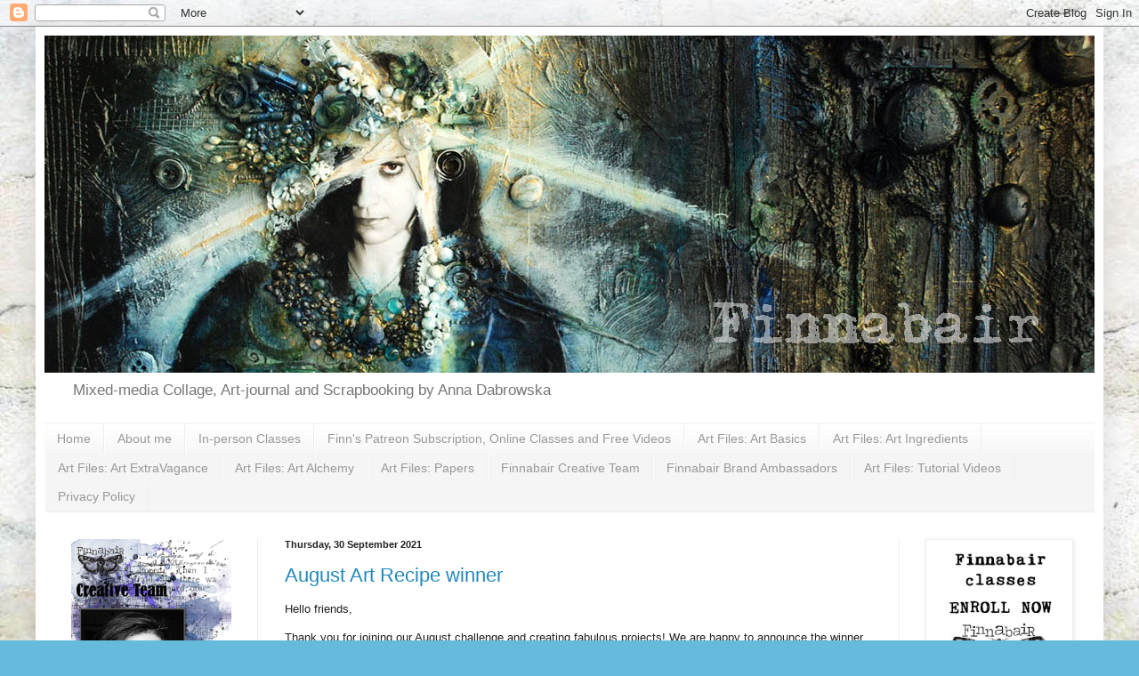

--- FILE ---
content_type: text/html; charset=UTF-8
request_url: https://tworzysko.blogspot.com/2021/09/
body_size: 39513
content:
<!DOCTYPE html>
<html class='v2' dir='ltr' lang='en-GB'>
<head>
<link href='https://www.blogger.com/static/v1/widgets/335934321-css_bundle_v2.css' rel='stylesheet' type='text/css'/>
<meta content='width=1100' name='viewport'/>
<meta content='text/html; charset=UTF-8' http-equiv='Content-Type'/>
<meta content='blogger' name='generator'/>
<link href='https://tworzysko.blogspot.com/favicon.ico' rel='icon' type='image/x-icon'/>
<link href='https://tworzysko.blogspot.com/2021/09/' rel='canonical'/>
<link rel="alternate" type="application/atom+xml" title="Finnabair - Atom" href="https://tworzysko.blogspot.com/feeds/posts/default" />
<link rel="alternate" type="application/rss+xml" title="Finnabair - RSS" href="https://tworzysko.blogspot.com/feeds/posts/default?alt=rss" />
<link rel="service.post" type="application/atom+xml" title="Finnabair - Atom" href="https://draft.blogger.com/feeds/2516102486866516765/posts/default" />
<!--Can't find substitution for tag [blog.ieCssRetrofitLinks]-->
<meta content='Mixed-media art, art journaling and scrapbooking by polish artist and teacher Anna Dabrowska aka Finnabair.' name='description'/>
<meta content='https://tworzysko.blogspot.com/2021/09/' property='og:url'/>
<meta content='Finnabair' property='og:title'/>
<meta content='Mixed-media art, art journaling and scrapbooking by polish artist and teacher Anna Dabrowska aka Finnabair.' property='og:description'/>
<title>Finnabair: September 2021</title>
<style id='page-skin-1' type='text/css'><!--
/*
-----------------------------------------------
Blogger Template Style
Name:     Simple
Designer: Josh Peterson
URL:      www.noaesthetic.com
----------------------------------------------- */
/* Variable definitions
====================
<Variable name="keycolor" description="Main Color" type="color" default="#66bbdd"/>
<Group description="Page Text" selector="body">
<Variable name="body.font" description="Font" type="font"
default="normal normal 12px Arial, Tahoma, Helvetica, FreeSans, sans-serif"/>
<Variable name="body.text.color" description="Text Color" type="color" default="#222222"/>
</Group>
<Group description="Backgrounds" selector=".body-fauxcolumns-outer">
<Variable name="body.background.color" description="Outer Background" type="color" default="#66bbdd"/>
<Variable name="content.background.color" description="Main Background" type="color" default="#ffffff"/>
<Variable name="header.background.color" description="Header Background" type="color" default="transparent"/>
</Group>
<Group description="Links" selector=".main-outer">
<Variable name="link.color" description="Link Color" type="color" default="#2288bb"/>
<Variable name="link.visited.color" description="Visited Color" type="color" default="#888888"/>
<Variable name="link.hover.color" description="Hover Color" type="color" default="#33aaff"/>
</Group>
<Group description="Blog Title" selector=".header h1">
<Variable name="header.font" description="Font" type="font"
default="normal normal 60px Arial, Tahoma, Helvetica, FreeSans, sans-serif"/>
<Variable name="header.text.color" description="Title Color" type="color" default="#3399bb" />
</Group>
<Group description="Blog Description" selector=".header .description">
<Variable name="description.text.color" description="Description Color" type="color"
default="#777777" />
</Group>
<Group description="Tabs Text" selector=".tabs-inner .widget li a">
<Variable name="tabs.font" description="Font" type="font"
default="normal normal 14px Arial, Tahoma, Helvetica, FreeSans, sans-serif"/>
<Variable name="tabs.text.color" description="Text Color" type="color" default="#999999"/>
<Variable name="tabs.selected.text.color" description="Selected Color" type="color" default="#000000"/>
</Group>
<Group description="Tabs Background" selector=".tabs-outer .PageList">
<Variable name="tabs.background.color" description="Background Color" type="color" default="#f5f5f5"/>
<Variable name="tabs.selected.background.color" description="Selected Color" type="color" default="#eeeeee"/>
</Group>
<Group description="Post Title" selector="h3.post-title, .comments h4">
<Variable name="post.title.font" description="Font" type="font"
default="normal normal 22px Arial, Tahoma, Helvetica, FreeSans, sans-serif"/>
</Group>
<Group description="Date Header" selector=".date-header">
<Variable name="date.header.color" description="Text Color" type="color"
default="#222222"/>
<Variable name="date.header.background.color" description="Background Color" type="color"
default="transparent"/>
<Variable name="date.header.font" description="Text Font" type="font"
default="normal bold 11px Arial, Tahoma, Helvetica, FreeSans, sans-serif"/>
<Variable name="date.header.padding" description="Date Header Padding" type="string" default="inherit"/>
<Variable name="date.header.letterspacing" description="Date Header Letter Spacing" type="string" default="inherit"/>
<Variable name="date.header.margin" description="Date Header Margin" type="string" default="inherit"/>
</Group>
<Group description="Post Footer" selector=".post-footer">
<Variable name="post.footer.text.color" description="Text Color" type="color" default="#666666"/>
<Variable name="post.footer.background.color" description="Background Color" type="color"
default="#f9f9f9"/>
<Variable name="post.footer.border.color" description="Shadow Color" type="color" default="#eeeeee"/>
</Group>
<Group description="Gadgets" selector="h2">
<Variable name="widget.title.font" description="Title Font" type="font"
default="normal bold 11px Arial, Tahoma, Helvetica, FreeSans, sans-serif"/>
<Variable name="widget.title.text.color" description="Title Color" type="color" default="#000000"/>
<Variable name="widget.alternate.text.color" description="Alternate Color" type="color" default="#999999"/>
</Group>
<Group description="Images" selector=".main-inner">
<Variable name="image.background.color" description="Background Color" type="color" default="#ffffff"/>
<Variable name="image.border.color" description="Border Color" type="color" default="#eeeeee"/>
<Variable name="image.text.color" description="Caption Text Color" type="color" default="#222222"/>
</Group>
<Group description="Accents" selector=".content-inner">
<Variable name="body.rule.color" description="Separator Line Color" type="color" default="#eeeeee"/>
<Variable name="tabs.border.color" description="Tabs Border Color" type="color" default="#eeeeee"/>
</Group>
<Variable name="body.background" description="Body Background" type="background"
color="#66bbdd" default="$(color) none repeat scroll top left"/>
<Variable name="body.background.override" description="Body Background Override" type="string" default=""/>
<Variable name="body.background.gradient.cap" description="Body Gradient Cap" type="url"
default="url(https://resources.blogblog.com/blogblog/data/1kt/simple/gradients_light.png)"/>
<Variable name="body.background.gradient.tile" description="Body Gradient Tile" type="url"
default="url(https://resources.blogblog.com/blogblog/data/1kt/simple/body_gradient_tile_light.png)"/>
<Variable name="content.background.color.selector" description="Content Background Color Selector" type="string" default=".content-inner"/>
<Variable name="content.padding" description="Content Padding" type="length" default="10px" min="0" max="100px"/>
<Variable name="content.padding.horizontal" description="Content Horizontal Padding" type="length" default="10px" min="0" max="100px"/>
<Variable name="content.shadow.spread" description="Content Shadow Spread" type="length" default="40px" min="0" max="100px"/>
<Variable name="content.shadow.spread.webkit" description="Content Shadow Spread (WebKit)" type="length" default="5px" min="0" max="100px"/>
<Variable name="content.shadow.spread.ie" description="Content Shadow Spread (IE)" type="length" default="10px" min="0" max="100px"/>
<Variable name="main.border.width" description="Main Border Width" type="length" default="0" min="0" max="10px"/>
<Variable name="header.background.gradient" description="Header Gradient" type="url" default="none"/>
<Variable name="header.shadow.offset.left" description="Header Shadow Offset Left" type="length" default="-1px" min="-50px" max="50px"/>
<Variable name="header.shadow.offset.top" description="Header Shadow Offset Top" type="length" default="-1px" min="-50px" max="50px"/>
<Variable name="header.shadow.spread" description="Header Shadow Spread" type="length" default="1px" min="0" max="100px"/>
<Variable name="header.padding" description="Header Padding" type="length" default="30px" min="0" max="100px"/>
<Variable name="header.border.size" description="Header Border Size" type="length" default="1px" min="0" max="10px"/>
<Variable name="header.bottom.border.size" description="Header Bottom Border Size" type="length" default="1px" min="0" max="10px"/>
<Variable name="header.border.horizontalsize" description="Header Horizontal Border Size" type="length" default="0" min="0" max="10px"/>
<Variable name="description.text.size" description="Description Text Size" type="string" default="140%"/>
<Variable name="tabs.margin.top" description="Tabs Margin Top" type="length" default="0" min="0" max="100px"/>
<Variable name="tabs.margin.side" description="Tabs Side Margin" type="length" default="30px" min="0" max="100px"/>
<Variable name="tabs.background.gradient" description="Tabs Background Gradient" type="url"
default="url(https://resources.blogblog.com/blogblog/data/1kt/simple/gradients_light.png)"/>
<Variable name="tabs.border.width" description="Tabs Border Width" type="length" default="1px" min="0" max="10px"/>
<Variable name="tabs.bevel.border.width" description="Tabs Bevel Border Width" type="length" default="1px" min="0" max="10px"/>
<Variable name="post.margin.bottom" description="Post Bottom Margin" type="length" default="25px" min="0" max="100px"/>
<Variable name="image.border.small.size" description="Image Border Small Size" type="length" default="2px" min="0" max="10px"/>
<Variable name="image.border.large.size" description="Image Border Large Size" type="length" default="5px" min="0" max="10px"/>
<Variable name="page.width.selector" description="Page Width Selector" type="string" default=".region-inner"/>
<Variable name="page.width" description="Page Width" type="string" default="auto"/>
<Variable name="main.section.margin" description="Main Section Margin" type="length" default="15px" min="0" max="100px"/>
<Variable name="main.padding" description="Main Padding" type="length" default="15px" min="0" max="100px"/>
<Variable name="main.padding.top" description="Main Padding Top" type="length" default="30px" min="0" max="100px"/>
<Variable name="main.padding.bottom" description="Main Padding Bottom" type="length" default="30px" min="0" max="100px"/>
<Variable name="paging.background"
color="#ffffff"
description="Background of blog paging area" type="background"
default="transparent none no-repeat scroll top center"/>
<Variable name="footer.bevel" description="Bevel border length of footer" type="length" default="0" min="0" max="10px"/>
<Variable name="mobile.background.overlay" description="Mobile Background Overlay" type="string"
default="transparent none repeat scroll top left"/>
<Variable name="mobile.background.size" description="Mobile Background Size" type="string" default="auto"/>
<Variable name="mobile.button.color" description="Mobile Button Color" type="color" default="#ffffff" />
<Variable name="startSide" description="Side where text starts in blog language" type="automatic" default="left"/>
<Variable name="endSide" description="Side where text ends in blog language" type="automatic" default="right"/>
*/
/* Content
----------------------------------------------- */
body {
font: normal normal 12px Arial, Tahoma, Helvetica, FreeSans, sans-serif;
color: #222222;
background: #66bbdd url(//2.bp.blogspot.com/-O6w8SQK3QGU/T-r4TI59xNI/AAAAAAAAEmU/MjVsmZoBUwk/s0/alice2.jpg) repeat scroll top left;
padding: 0 40px 40px 40px;
}
html body .region-inner {
min-width: 0;
max-width: 100%;
width: auto;
}
h2 {
font-size: 22px;
}
a:link {
text-decoration:none;
color: #2288bb;
}
a:visited {
text-decoration:none;
color: #a1ccdd;
}
a:hover {
text-decoration:underline;
color: #335d6e;
}
.body-fauxcolumn-outer .fauxcolumn-inner {
background: transparent none repeat scroll top left;
_background-image: none;
}
.body-fauxcolumn-outer .cap-top {
position: absolute;
z-index: 1;
height: 400px;
width: 100%;
}
.body-fauxcolumn-outer .cap-top .cap-left {
width: 100%;
background: transparent none repeat-x scroll top left;
_background-image: none;
}
.content-outer {
-moz-box-shadow: 0 0 40px rgba(0, 0, 0, .15);
-webkit-box-shadow: 0 0 5px rgba(0, 0, 0, .15);
-goog-ms-box-shadow: 0 0 10px #333333;
box-shadow: 0 0 40px rgba(0, 0, 0, .15);
margin-bottom: 1px;
}
.content-inner {
padding: 10px 10px;
}
.content-inner {
background-color: #ffffff;
}
/* Header
----------------------------------------------- */
.header-outer {
background: transparent none repeat-x scroll 0 -400px;
_background-image: none;
}
.Header h1 {
font: normal normal 60px Arial, Tahoma, Helvetica, FreeSans, sans-serif;
color: #3399bb;
text-shadow: -1px -1px 1px rgba(0, 0, 0, .2);
}
.Header h1 a {
color: #3399bb;
}
.Header .description {
font-size: 140%;
color: #777777;
}
.header-inner .Header .titlewrapper {
padding: 22px 30px;
}
.header-inner .Header .descriptionwrapper {
padding: 0 30px;
}
/* Tabs
----------------------------------------------- */
.tabs-inner .section:first-child {
border-top: 1px solid #eeeeee;
}
.tabs-inner .section:first-child ul {
margin-top: -1px;
border-top: 1px solid #eeeeee;
border-left: 0 solid #eeeeee;
border-right: 0 solid #eeeeee;
}
.tabs-inner .widget ul {
background: #f5f5f5 url(https://resources.blogblog.com/blogblog/data/1kt/simple/gradients_light.png) repeat-x scroll 0 -800px;
_background-image: none;
border-bottom: 1px solid #eeeeee;
margin-top: 0;
margin-left: -30px;
margin-right: -30px;
}
.tabs-inner .widget li a {
display: inline-block;
padding: .6em 1em;
font: normal normal 14px Arial, Tahoma, Helvetica, FreeSans, sans-serif;
color: #999999;
border-left: 1px solid #ffffff;
border-right: 1px solid #eeeeee;
}
.tabs-inner .widget li:first-child a {
border-left: none;
}
.tabs-inner .widget li.selected a, .tabs-inner .widget li a:hover {
color: #000000;
background-color: #eeeeee;
text-decoration: none;
}
/* Columns
----------------------------------------------- */
.main-outer {
border-top: 0 solid #eeeeee;
}
.fauxcolumn-left-outer .fauxcolumn-inner {
border-right: 1px solid #eeeeee;
}
.fauxcolumn-right-outer .fauxcolumn-inner {
border-left: 1px solid #eeeeee;
}
/* Headings
----------------------------------------------- */
div.widget > h2,
div.widget h2.title {
margin: 0 0 1em 0;
font: normal bold 11px Arial, Tahoma, Helvetica, FreeSans, sans-serif;
color: #000000;
}
/* Widgets
----------------------------------------------- */
.widget .zippy {
color: #999999;
text-shadow: 2px 2px 1px rgba(0, 0, 0, .1);
}
.widget .popular-posts ul {
list-style: none;
}
/* Posts
----------------------------------------------- */
h2.date-header {
font: normal bold 11px Arial, Tahoma, Helvetica, FreeSans, sans-serif;
}
.date-header span {
background-color: transparent;
color: #222222;
padding: inherit;
letter-spacing: inherit;
margin: inherit;
}
.main-inner {
padding-top: 30px;
padding-bottom: 30px;
}
.main-inner .column-center-inner {
padding: 0 15px;
}
.main-inner .column-center-inner .section {
margin: 0 15px;
}
.post {
margin: 0 0 25px 0;
}
h3.post-title, .comments h4 {
font: normal normal 22px Arial, Tahoma, Helvetica, FreeSans, sans-serif;
margin: .75em 0 0;
}
.post-body {
font-size: 110%;
line-height: 1.4;
position: relative;
}
.post-body img, .post-body .tr-caption-container, .Profile img, .Image img,
.BlogList .item-thumbnail img {
padding: 2px;
background: #ffffff;
border: 1px solid #eeeeee;
-moz-box-shadow: 1px 1px 5px rgba(0, 0, 0, .1);
-webkit-box-shadow: 1px 1px 5px rgba(0, 0, 0, .1);
box-shadow: 1px 1px 5px rgba(0, 0, 0, .1);
}
.post-body img, .post-body .tr-caption-container {
padding: 5px;
}
.post-body img, .post-body .tr-caption-container a {
display: block;
margin:0 auto;
}
.post-body .tr-caption-container {
color: #222222;
}
.post-body .tr-caption-container img {
padding: 0;
background: transparent;
border: none;
-moz-box-shadow: 0 0 0 rgba(0, 0, 0, .1);
-webkit-box-shadow: 0 0 0 rgba(0, 0, 0, .1);
box-shadow: 0 0 0 rgba(0, 0, 0, .1);
}
.post-header {
margin: 0 0 1.5em;
line-height: 1.6;
font-size: 90%;
}
.post-footer {
margin: 20px -2px 0;
padding: 5px 10px;
color: #666666;
background-color: #f9f9f9;
border-bottom: 1px solid #eeeeee;
line-height: 1.6;
font-size: 90%;
}
#comments .comment-author {
padding-top: 1.5em;
border-top: 1px solid #eeeeee;
background-position: 0 1.5em;
}
#comments .comment-author:first-child {
padding-top: 0;
border-top: none;
}
.avatar-image-container {
margin: .2em 0 0;
}
#comments .avatar-image-container img {
border: 1px solid #eeeeee;
}
/* Comments
----------------------------------------------- */
.comments .comments-content .icon.blog-author {
background-repeat: no-repeat;
background-image: url([data-uri]);
}
.comments .comments-content .loadmore a {
border-top: 1px solid #999999;
border-bottom: 1px solid #999999;
}
.comments .comment-thread.inline-thread {
background-color: #f9f9f9;
}
.comments .continue {
border-top: 2px solid #999999;
}
/* Accents
---------------------------------------------- */
.section-columns td.columns-cell {
border-left: 1px solid #eeeeee;
}
.blog-pager {
background: transparent none no-repeat scroll top center;
}
.blog-pager-older-link, .home-link,
.blog-pager-newer-link {
background-color: #ffffff;
padding: 5px;
}
.footer-outer {
border-top: 0 dashed #bbbbbb;
}
/* Mobile
----------------------------------------------- */
body.mobile  {
background-size: auto;
}
.mobile .body-fauxcolumn-outer {
background: transparent none repeat scroll top left;
}
.mobile .body-fauxcolumn-outer .cap-top {
background-size: 100% auto;
}
.mobile .content-outer {
-webkit-box-shadow: 0 0 3px rgba(0, 0, 0, .15);
box-shadow: 0 0 3px rgba(0, 0, 0, .15);
}
.mobile .tabs-inner .widget ul {
margin-left: 0;
margin-right: 0;
}
.mobile .post {
margin: 0;
}
.mobile .main-inner .column-center-inner .section {
margin: 0;
}
.mobile .date-header span {
padding: 0.1em 10px;
margin: 0 -10px;
}
.mobile h3.post-title {
margin: 0;
}
.mobile .blog-pager {
background: transparent none no-repeat scroll top center;
}
.mobile .footer-outer {
border-top: none;
}
.mobile .main-inner, .mobile .footer-inner {
background-color: #ffffff;
}
.mobile-index-contents {
color: #222222;
}
.mobile-link-button {
background-color: #2288bb;
}
.mobile-link-button a:link, .mobile-link-button a:visited {
color: #ffffff;
}
.mobile .tabs-inner .section:first-child {
border-top: none;
}
.mobile .tabs-inner .PageList .widget-content {
background-color: #eeeeee;
color: #000000;
border-top: 1px solid #eeeeee;
border-bottom: 1px solid #eeeeee;
}
.mobile .tabs-inner .PageList .widget-content .pagelist-arrow {
border-left: 1px solid #eeeeee;
}

--></style>
<style id='template-skin-1' type='text/css'><!--
body {
min-width: 1200px;
}
.content-outer, .content-fauxcolumn-outer, .region-inner {
min-width: 1200px;
max-width: 1200px;
_width: 1200px;
}
.main-inner .columns {
padding-left: 240px;
padding-right: 220px;
}
.main-inner .fauxcolumn-center-outer {
left: 240px;
right: 220px;
/* IE6 does not respect left and right together */
_width: expression(this.parentNode.offsetWidth -
parseInt("240px") -
parseInt("220px") + 'px');
}
.main-inner .fauxcolumn-left-outer {
width: 240px;
}
.main-inner .fauxcolumn-right-outer {
width: 220px;
}
.main-inner .column-left-outer {
width: 240px;
right: 100%;
margin-left: -240px;
}
.main-inner .column-right-outer {
width: 220px;
margin-right: -220px;
}
#layout {
min-width: 0;
}
#layout .content-outer {
min-width: 0;
width: 800px;
}
#layout .region-inner {
min-width: 0;
width: auto;
}
body#layout div.add_widget {
padding: 8px;
}
body#layout div.add_widget a {
margin-left: 32px;
}
--></style>
<style>
    body {background-image:url(\/\/2.bp.blogspot.com\/-O6w8SQK3QGU\/T-r4TI59xNI\/AAAAAAAAEmU\/MjVsmZoBUwk\/s0\/alice2.jpg);}
    
@media (max-width: 200px) { body {background-image:url(\/\/2.bp.blogspot.com\/-O6w8SQK3QGU\/T-r4TI59xNI\/AAAAAAAAEmU\/MjVsmZoBUwk\/w200\/alice2.jpg);}}
@media (max-width: 400px) and (min-width: 201px) { body {background-image:url(\/\/2.bp.blogspot.com\/-O6w8SQK3QGU\/T-r4TI59xNI\/AAAAAAAAEmU\/MjVsmZoBUwk\/w400\/alice2.jpg);}}
@media (max-width: 800px) and (min-width: 401px) { body {background-image:url(\/\/2.bp.blogspot.com\/-O6w8SQK3QGU\/T-r4TI59xNI\/AAAAAAAAEmU\/MjVsmZoBUwk\/w800\/alice2.jpg);}}
@media (max-width: 1200px) and (min-width: 801px) { body {background-image:url(\/\/2.bp.blogspot.com\/-O6w8SQK3QGU\/T-r4TI59xNI\/AAAAAAAAEmU\/MjVsmZoBUwk\/w1200\/alice2.jpg);}}
/* Last tag covers anything over one higher than the previous max-size cap. */
@media (min-width: 1201px) { body {background-image:url(\/\/2.bp.blogspot.com\/-O6w8SQK3QGU\/T-r4TI59xNI\/AAAAAAAAEmU\/MjVsmZoBUwk\/w1600\/alice2.jpg);}}
  </style>
<script type='text/javascript'>
        (function(i,s,o,g,r,a,m){i['GoogleAnalyticsObject']=r;i[r]=i[r]||function(){
        (i[r].q=i[r].q||[]).push(arguments)},i[r].l=1*new Date();a=s.createElement(o),
        m=s.getElementsByTagName(o)[0];a.async=1;a.src=g;m.parentNode.insertBefore(a,m)
        })(window,document,'script','https://www.google-analytics.com/analytics.js','ga');
        ga('create', 'UA-74816534-1', 'auto', 'blogger');
        ga('blogger.send', 'pageview');
      </script>
<link href='https://draft.blogger.com/dyn-css/authorization.css?targetBlogID=2516102486866516765&amp;zx=ef4516ea-b966-4186-a82e-61dffc607f84' media='none' onload='if(media!=&#39;all&#39;)media=&#39;all&#39;' rel='stylesheet'/><noscript><link href='https://draft.blogger.com/dyn-css/authorization.css?targetBlogID=2516102486866516765&amp;zx=ef4516ea-b966-4186-a82e-61dffc607f84' rel='stylesheet'/></noscript>
<meta name='google-adsense-platform-account' content='ca-host-pub-1556223355139109'/>
<meta name='google-adsense-platform-domain' content='blogspot.com'/>

</head>
<body class='loading'>
<div class='navbar section' id='navbar' name='Navbar'><div class='widget Navbar' data-version='1' id='Navbar1'><script type="text/javascript">
    function setAttributeOnload(object, attribute, val) {
      if(window.addEventListener) {
        window.addEventListener('load',
          function(){ object[attribute] = val; }, false);
      } else {
        window.attachEvent('onload', function(){ object[attribute] = val; });
      }
    }
  </script>
<div id="navbar-iframe-container"></div>
<script type="text/javascript" src="https://apis.google.com/js/platform.js"></script>
<script type="text/javascript">
      gapi.load("gapi.iframes:gapi.iframes.style.bubble", function() {
        if (gapi.iframes && gapi.iframes.getContext) {
          gapi.iframes.getContext().openChild({
              url: 'https://draft.blogger.com/navbar/2516102486866516765?origin\x3dhttps://tworzysko.blogspot.com',
              where: document.getElementById("navbar-iframe-container"),
              id: "navbar-iframe"
          });
        }
      });
    </script><script type="text/javascript">
(function() {
var script = document.createElement('script');
script.type = 'text/javascript';
script.src = '//pagead2.googlesyndication.com/pagead/js/google_top_exp.js';
var head = document.getElementsByTagName('head')[0];
if (head) {
head.appendChild(script);
}})();
</script>
</div></div>
<div class='body-fauxcolumns'>
<div class='fauxcolumn-outer body-fauxcolumn-outer'>
<div class='cap-top'>
<div class='cap-left'></div>
<div class='cap-right'></div>
</div>
<div class='fauxborder-left'>
<div class='fauxborder-right'></div>
<div class='fauxcolumn-inner'>
</div>
</div>
<div class='cap-bottom'>
<div class='cap-left'></div>
<div class='cap-right'></div>
</div>
</div>
</div>
<div class='content'>
<div class='content-fauxcolumns'>
<div class='fauxcolumn-outer content-fauxcolumn-outer'>
<div class='cap-top'>
<div class='cap-left'></div>
<div class='cap-right'></div>
</div>
<div class='fauxborder-left'>
<div class='fauxborder-right'></div>
<div class='fauxcolumn-inner'>
</div>
</div>
<div class='cap-bottom'>
<div class='cap-left'></div>
<div class='cap-right'></div>
</div>
</div>
</div>
<div class='content-outer'>
<div class='content-cap-top cap-top'>
<div class='cap-left'></div>
<div class='cap-right'></div>
</div>
<div class='fauxborder-left content-fauxborder-left'>
<div class='fauxborder-right content-fauxborder-right'></div>
<div class='content-inner'>
<header>
<div class='header-outer'>
<div class='header-cap-top cap-top'>
<div class='cap-left'></div>
<div class='cap-right'></div>
</div>
<div class='fauxborder-left header-fauxborder-left'>
<div class='fauxborder-right header-fauxborder-right'></div>
<div class='region-inner header-inner'>
<div class='header section' id='header' name='Header'><div class='widget Header' data-version='1' id='Header1'>
<div id='header-inner'>
<a href='https://tworzysko.blogspot.com/' style='display: block'>
<img alt='Finnabair' height='379px; ' id='Header1_headerimg' src='https://blogger.googleusercontent.com/img/b/R29vZ2xl/AVvXsEhzMQk8KwlxgNYQBKX0-e_OqMMyONrBKdCLCDt2gGyk2TPBfwXb2gJZ-4XTZ0Uo-ne-_VipOmfabbXuTfcZnXj9RBt1H5Qd6tauWKRYgZFrYpbf_gRSE2ju_LOQRbk_ffq7p2AX5H4C5jJ6/s1600/bann1.jpg' style='display: block' width='1180px; '/>
</a>
<div class='descriptionwrapper'>
<p class='description'><span>Mixed-media Collage, Art-journal and Scrapbooking by Anna Dabrowska</span></p>
</div>
</div>
</div></div>
</div>
</div>
<div class='header-cap-bottom cap-bottom'>
<div class='cap-left'></div>
<div class='cap-right'></div>
</div>
</div>
</header>
<div class='tabs-outer'>
<div class='tabs-cap-top cap-top'>
<div class='cap-left'></div>
<div class='cap-right'></div>
</div>
<div class='fauxborder-left tabs-fauxborder-left'>
<div class='fauxborder-right tabs-fauxborder-right'></div>
<div class='region-inner tabs-inner'>
<div class='tabs section' id='crosscol' name='Cross-column'><div class='widget PageList' data-version='1' id='PageList1'>
<h2>Strony</h2>
<div class='widget-content'>
<ul>
<li>
<a href='https://tworzysko.blogspot.com/'>Home</a>
</li>
<li>
<a href='https://tworzysko.blogspot.com/p/resume.html'>About me</a>
</li>
<li>
<a href='https://tworzysko.blogspot.com/p/classes.html'>In-person Classes</a>
</li>
<li>
<a href='https://tworzysko.blogspot.com/p/finns-live-shows-and-videos.html'>Finn's Patreon Subscription, Online Classes and Free Videos</a>
</li>
<li>
<a href='https://tworzysko.blogspot.com/p/art-basics.html'>Art Files: Art Basics</a>
</li>
<li>
<a href='https://tworzysko.blogspot.com/p/art-files-art-ingredients.html'>Art Files: Art Ingredients</a>
</li>
<li>
<a href='https://tworzysko.blogspot.com/p/art-files-art-extravagance.html'>Art Files: Art ExtraVagance</a>
</li>
<li>
<a href='https://tworzysko.blogspot.com/p/art-files-art-alchemy.html'>Art Files: Art Alchemy</a>
</li>
<li>
<a href='https://tworzysko.blogspot.com/p/finns-paper-collections.html'>Art Files: Papers</a>
</li>
<li>
<a href='https://tworzysko.blogspot.com/p/finnabair-creative-team.html'>Finnabair Creative Team</a>
</li>
<li>
<a href='https://tworzysko.blogspot.com/p/finnabair-brand-ambassadors_7.html'>Finnabair Brand Ambassadors</a>
</li>
<li>
<a href='https://tworzysko.blogspot.com/p/art-files-tutorial-videos.html'>Art Files: Tutorial Videos</a>
</li>
<li>
<a href='https://tworzysko.blogspot.com/p/privacy-policy.html'>Privacy Policy</a>
</li>
</ul>
<div class='clear'></div>
</div>
</div></div>
<div class='tabs no-items section' id='crosscol-overflow' name='Cross-Column 2'></div>
</div>
</div>
<div class='tabs-cap-bottom cap-bottom'>
<div class='cap-left'></div>
<div class='cap-right'></div>
</div>
</div>
<div class='main-outer'>
<div class='main-cap-top cap-top'>
<div class='cap-left'></div>
<div class='cap-right'></div>
</div>
<div class='fauxborder-left main-fauxborder-left'>
<div class='fauxborder-right main-fauxborder-right'></div>
<div class='region-inner main-inner'>
<div class='columns fauxcolumns'>
<div class='fauxcolumn-outer fauxcolumn-center-outer'>
<div class='cap-top'>
<div class='cap-left'></div>
<div class='cap-right'></div>
</div>
<div class='fauxborder-left'>
<div class='fauxborder-right'></div>
<div class='fauxcolumn-inner'>
</div>
</div>
<div class='cap-bottom'>
<div class='cap-left'></div>
<div class='cap-right'></div>
</div>
</div>
<div class='fauxcolumn-outer fauxcolumn-left-outer'>
<div class='cap-top'>
<div class='cap-left'></div>
<div class='cap-right'></div>
</div>
<div class='fauxborder-left'>
<div class='fauxborder-right'></div>
<div class='fauxcolumn-inner'>
</div>
</div>
<div class='cap-bottom'>
<div class='cap-left'></div>
<div class='cap-right'></div>
</div>
</div>
<div class='fauxcolumn-outer fauxcolumn-right-outer'>
<div class='cap-top'>
<div class='cap-left'></div>
<div class='cap-right'></div>
</div>
<div class='fauxborder-left'>
<div class='fauxborder-right'></div>
<div class='fauxcolumn-inner'>
</div>
</div>
<div class='cap-bottom'>
<div class='cap-left'></div>
<div class='cap-right'></div>
</div>
</div>
<!-- corrects IE6 width calculation -->
<div class='columns-inner'>
<div class='column-center-outer'>
<div class='column-center-inner'>
<div class='main section' id='main' name='Main'><div class='widget Blog' data-version='1' id='Blog1'>
<div class='blog-posts hfeed'>

          <div class="date-outer">
        
<h2 class='date-header'><span>Thursday, 30 September 2021</span></h2>

          <div class="date-posts">
        
<div class='post-outer'>
<div class='post hentry uncustomized-post-template' itemprop='blogPost' itemscope='itemscope' itemtype='http://schema.org/BlogPosting'>
<meta content='https://blogger.googleusercontent.com/img/b/R29vZ2xl/AVvXsEgmICJwaOWNoHEbWJ_9vG6-Urd4rRrm59Dx-2pExuAsIxxDynL6N46-c_mxnChwguEgLoslZzDNv9CLFeGarh9gHgYsG6QCEAeEKMTA5idOLlVMAh16GtnL4zsY4jQsg7zbk1cX_hG2ATM/w640-h640/art-recipe-08-2021.jpg' itemprop='image_url'/>
<meta content='2516102486866516765' itemprop='blogId'/>
<meta content='7799508123844360098' itemprop='postId'/>
<a name='7799508123844360098'></a>
<h3 class='post-title entry-title' itemprop='name'>
<a href='https://tworzysko.blogspot.com/2021/09/august-art-recipe-winner.html'>August Art Recipe winner</a>
</h3>
<div class='post-header'>
<div class='post-header-line-1'></div>
</div>
<div class='post-body entry-content' id='post-body-7799508123844360098' itemprop='articleBody'>
<p>Hello friends,</p><p>Thank you for joining our August challenge and creating fabulous projects! We are happy to announce the winner of our August Art Recipe.</p><div class="separator" style="clear: both; text-align: center;"><a href="https://blogger.googleusercontent.com/img/b/R29vZ2xl/AVvXsEgmICJwaOWNoHEbWJ_9vG6-Urd4rRrm59Dx-2pExuAsIxxDynL6N46-c_mxnChwguEgLoslZzDNv9CLFeGarh9gHgYsG6QCEAeEKMTA5idOLlVMAh16GtnL4zsY4jQsg7zbk1cX_hG2ATM/s1920/art-recipe-08-2021.jpg" imageanchor="1" style="margin-left: 1em; margin-right: 1em;"><img border="0" data-original-height="1920" data-original-width="1920" height="640" loading="lazy" src="https://blogger.googleusercontent.com/img/b/R29vZ2xl/AVvXsEgmICJwaOWNoHEbWJ_9vG6-Urd4rRrm59Dx-2pExuAsIxxDynL6N46-c_mxnChwguEgLoslZzDNv9CLFeGarh9gHgYsG6QCEAeEKMTA5idOLlVMAh16GtnL4zsY4jQsg7zbk1cX_hG2ATM/w640-h640-rw/art-recipe-08-2021.jpg" width="640" /></a></div><br /><div class="separator" style="clear: both; text-align: center;"><br /></div><p style="text-align: center;">The winner of our August Art Recipe is <a href="https://cudenkowo-madeleine.blogspot.com/2021/09/cukierek-czy-psikus-trick-or-treat.html" target="_blank">eMKa </a>with this project:</p><div class="separator" style="clear: both; text-align: center;"><a href="https://blogger.googleusercontent.com/img/b/R29vZ2xl/AVvXsEgO1dq6qShsjxsHNSYKMfd7Xz_lsPYt1OvYfdZSVAmGMicxzDXMtMImJc0o-Mj9Gumk9EeK8M-FDh5zFdRb_clSo6R0dS1izAIlM6Vjg7ZXiDZQm-KIUZ_no3V7Tnc3W14sj9brja0W6BI/s1000/emka.png" style="margin-left: 1em; margin-right: 1em;"><img border="0" data-original-height="1000" data-original-width="1000" height="640" loading="lazy" src="https://blogger.googleusercontent.com/img/b/R29vZ2xl/AVvXsEgO1dq6qShsjxsHNSYKMfd7Xz_lsPYt1OvYfdZSVAmGMicxzDXMtMImJc0o-Mj9Gumk9EeK8M-FDh5zFdRb_clSo6R0dS1izAIlM6Vjg7ZXiDZQm-KIUZ_no3V7Tnc3W14sj9brja0W6BI/w640-h640-rw/emka.png" width="640" /></a></div><br /><p style="text-align: center;"><u>The prize is: Finnabair goodie bag!</u></p><p style="text-align: center;"><u>To the winner</u>: you are invited to be our Guest Designer and you win Finnabair products pack so please write an e-mail to us at artmail@finnabair.com to establish all details :)&nbsp;</p><p style="text-align: center;">To all participants: thank you so much for playing with us! And if you feel similar to us regarding the winning project, please leave some love under this blog post in comment section.&nbsp;</p><p style="text-align: center;">Also please remember, that new challenge is still open and the rules are simple: you need to stick to the colour palette and use at least 2 of the products listed in a challenge.&nbsp;</p><p style="text-align: center;">Have a great day!&nbsp;</p><p style="text-align: center;">Finnabair team</p>
<div style='clear: both;'></div>
</div>
<div class='post-footer'>
<div class='post-footer-line post-footer-line-1'>
<span class='post-author vcard'>
Autor:
<span class='fn' itemprop='author' itemscope='itemscope' itemtype='http://schema.org/Person'>
<meta content='https://draft.blogger.com/profile/06914538539553568516' itemprop='url'/>
<a class='g-profile' href='https://draft.blogger.com/profile/06914538539553568516' rel='author' title='author profile'>
<span itemprop='name'>Finnabair Coordinator</span>
</a>
</span>
</span>
<span class='post-timestamp'>
at
<meta content='https://tworzysko.blogspot.com/2021/09/august-art-recipe-winner.html' itemprop='url'/>
<a class='timestamp-link' href='https://tworzysko.blogspot.com/2021/09/august-art-recipe-winner.html' rel='bookmark' title='permanent link'><abbr class='published' itemprop='datePublished' title='2021-09-30T22:27:00+02:00'>22:27</abbr></a>
</span>
<span class='post-comment-link'>
<a class='comment-link' href='https://draft.blogger.com/comment/fullpage/post/2516102486866516765/7799508123844360098' onclick='javascript:window.open(this.href, "bloggerPopup", "toolbar=0,location=0,statusbar=1,menubar=0,scrollbars=yes,width=640,height=500"); return false;'>
No comments:
  </a>
</span>
<span class='post-icons'>
<span class='item-action'>
<a href='https://draft.blogger.com/email-post/2516102486866516765/7799508123844360098' title='Email Post'>
<img alt='' class='icon-action' height='13' src='https://resources.blogblog.com/img/icon18_email.gif' width='18'/>
</a>
</span>
<span class='item-control blog-admin pid-2130511800'>
<a href='https://draft.blogger.com/post-edit.g?blogID=2516102486866516765&postID=7799508123844360098&from=pencil' title='Edit Post'>
<img alt='' class='icon-action' height='18' src='https://resources.blogblog.com/img/icon18_edit_allbkg.gif' width='18'/>
</a>
</span>
</span>
<div class='post-share-buttons goog-inline-block'>
<a class='goog-inline-block share-button sb-email' href='https://draft.blogger.com/share-post.g?blogID=2516102486866516765&postID=7799508123844360098&target=email' target='_blank' title='Email This'><span class='share-button-link-text'>Email This</span></a><a class='goog-inline-block share-button sb-blog' href='https://draft.blogger.com/share-post.g?blogID=2516102486866516765&postID=7799508123844360098&target=blog' onclick='window.open(this.href, "_blank", "height=270,width=475"); return false;' target='_blank' title='BlogThis!'><span class='share-button-link-text'>BlogThis!</span></a><a class='goog-inline-block share-button sb-twitter' href='https://draft.blogger.com/share-post.g?blogID=2516102486866516765&postID=7799508123844360098&target=twitter' target='_blank' title='Share to X'><span class='share-button-link-text'>Share to X</span></a><a class='goog-inline-block share-button sb-facebook' href='https://draft.blogger.com/share-post.g?blogID=2516102486866516765&postID=7799508123844360098&target=facebook' onclick='window.open(this.href, "_blank", "height=430,width=640"); return false;' target='_blank' title='Share to Facebook'><span class='share-button-link-text'>Share to Facebook</span></a><a class='goog-inline-block share-button sb-pinterest' href='https://draft.blogger.com/share-post.g?blogID=2516102486866516765&postID=7799508123844360098&target=pinterest' target='_blank' title='Share to Pinterest'><span class='share-button-link-text'>Share to Pinterest</span></a>
</div>
</div>
<div class='post-footer-line post-footer-line-2'>
<span class='post-labels'>
Etykiety:
<a href='https://tworzysko.blogspot.com/search/label/winner' rel='tag'>winner</a>
</span>
</div>
<div class='post-footer-line post-footer-line-3'>
<span class='post-location'>
</span>
</div>
</div>
</div>
</div>

          </div></div>
        

          <div class="date-outer">
        
<h2 class='date-header'><span>Wednesday, 29 September 2021</span></h2>

          <div class="date-posts">
        
<div class='post-outer'>
<div class='post hentry uncustomized-post-template' itemprop='blogPost' itemscope='itemscope' itemtype='http://schema.org/BlogPosting'>
<meta content='https://blogger.googleusercontent.com/img/b/R29vZ2xl/AVvXsEhWiSeJLQRsUCxaubr-wAcFAPLhMM8FmbU6B73Y8INXtEznlLPO9uWoHzek_DOTT59mk5uv54o251agscKUh74yIIx2p5kSzW4ayfhiv8CiedfbGsHilaRVNiPgO_apLlT-c8fvcyyJcKY/w640-h640/Aleksandra-Mihelic-Finnabair-September-2021-mixed-media-altered-metal-vintage-phone-frame-hello-autumn-1.jpg' itemprop='image_url'/>
<meta content='2516102486866516765' itemprop='blogId'/>
<meta content='4843656566066242952' itemprop='postId'/>
<a name='4843656566066242952'></a>
<h3 class='post-title entry-title' itemprop='name'>
<a href='https://tworzysko.blogspot.com/2021/09/hello-autumn-aleksandra-mihelic.html'>Hello Autumn - Aleksandra Mihelic</a>
</h3>
<div class='post-header'>
<div class='post-header-line-1'></div>
</div>
<div class='post-body entry-content' id='post-body-4843656566066242952' itemprop='articleBody'>
<p>Hi dear Finnabair friends,</p><p>It&#8217;s been some time since I last created something for you. I&#8217;ve been going through some personal hardships and my inspiration went away totally. But now I&#8217;m here again and I am so so happy for it. I truly enjoyed making this project &#8211; Hello Autumn.</p><div class="separator" style="clear: both; text-align: center;"><a href="https://blogger.googleusercontent.com/img/b/R29vZ2xl/AVvXsEhWiSeJLQRsUCxaubr-wAcFAPLhMM8FmbU6B73Y8INXtEznlLPO9uWoHzek_DOTT59mk5uv54o251agscKUh74yIIx2p5kSzW4ayfhiv8CiedfbGsHilaRVNiPgO_apLlT-c8fvcyyJcKY/s1024/Aleksandra-Mihelic-Finnabair-September-2021-mixed-media-altered-metal-vintage-phone-frame-hello-autumn-1.jpg" imageanchor="1" style="margin-left: 1em; margin-right: 1em;"><img border="0" data-original-height="1024" data-original-width="1024" height="640" loading="lazy" src="https://blogger.googleusercontent.com/img/b/R29vZ2xl/AVvXsEhWiSeJLQRsUCxaubr-wAcFAPLhMM8FmbU6B73Y8INXtEznlLPO9uWoHzek_DOTT59mk5uv54o251agscKUh74yIIx2p5kSzW4ayfhiv8CiedfbGsHilaRVNiPgO_apLlT-c8fvcyyJcKY/w640-h640-rw/Aleksandra-Mihelic-Finnabair-September-2021-mixed-media-altered-metal-vintage-phone-frame-hello-autumn-1.jpg" width="640" /></a></div><p>I had this vintage phone metal frame from older Finnabair releases sitting on my shelf for quite some time. I fell in love with it the first time I layed my eyes on it wanted to make something beautiful with it, but never had the right inspiration for it. But with Fall approaching also the inspiration came. I love Fall because it dresses the beautiful nature in such gorgeous palette of colors. So my today&#8217;s project &#8220;Hello Autumn&#8221; is a tribute to the glorious Autumn landscapes.&nbsp;</p><div class="separator" style="clear: both; text-align: center;"><a href="https://blogger.googleusercontent.com/img/b/R29vZ2xl/AVvXsEjrqYAfnkQRSN5DvKtFKSunAY9-U3EIGMRzNvF77u-yTFxBLKOiHmTZw_YWeXJhDZ3A6Wke8iCIsp-_6XFpT13fNaSPM6Rr1XAYlvAvdqQcLfI5FJ-KJGkn3AfXdGv8uXWTp-7zhaAbeZI/s1024/Aleksandra-Mihelic-Finnabair-September-2021-mixed-media-altered-metal-vintage-phone-frame-hello-autumn-2.jpg" imageanchor="1" style="margin-left: 1em; margin-right: 1em;"><img border="0" data-original-height="1024" data-original-width="1024" height="640" loading="lazy" src="https://blogger.googleusercontent.com/img/b/R29vZ2xl/AVvXsEjrqYAfnkQRSN5DvKtFKSunAY9-U3EIGMRzNvF77u-yTFxBLKOiHmTZw_YWeXJhDZ3A6Wke8iCIsp-_6XFpT13fNaSPM6Rr1XAYlvAvdqQcLfI5FJ-KJGkn3AfXdGv8uXWTp-7zhaAbeZI/w640-h640-rw/Aleksandra-Mihelic-Finnabair-September-2021-mixed-media-altered-metal-vintage-phone-frame-hello-autumn-2.jpg" width="640" /></a></div><br /><div class="separator" style="clear: both; text-align: center;"><a href="https://blogger.googleusercontent.com/img/b/R29vZ2xl/AVvXsEgazbWuGppEHbkQQGfUJNIRRXkYR93jF8TeFiHZedrNma0PGNMj3i5UWEzOEr4pORvHZmg_0y62CTQt5-1yL3N3TRssfPbhr73zdBJ41F_4zCourQLYPhqgwkuL98OCFI9TPRqQXs3jr0U/s1024/Aleksandra-Mihelic-Finnabair-September-2021-mixed-media-altered-metal-vintage-phone-frame-hello-autumn-3.jpg" imageanchor="1" style="margin-left: 1em; margin-right: 1em;"><img border="0" data-original-height="1024" data-original-width="1024" height="640" loading="lazy" src="https://blogger.googleusercontent.com/img/b/R29vZ2xl/AVvXsEgazbWuGppEHbkQQGfUJNIRRXkYR93jF8TeFiHZedrNma0PGNMj3i5UWEzOEr4pORvHZmg_0y62CTQt5-1yL3N3TRssfPbhr73zdBJ41F_4zCourQLYPhqgwkuL98OCFI9TPRqQXs3jr0U/w640-h640-rw/Aleksandra-Mihelic-Finnabair-September-2021-mixed-media-altered-metal-vintage-phone-frame-hello-autumn-3.jpg" width="640" /></a></div><br /><div class="separator" style="clear: both; text-align: center;"><a href="https://blogger.googleusercontent.com/img/b/R29vZ2xl/AVvXsEgbFrd3WbMnyyeKE4wKuipANkZc6ZYHolQDI6hosaMxWT10GTHRlf66_6e0UziEOkOGtfk8Om5ztc09cZ87pjnJ7Zqxi_ZMktMe2hSOXJX8ij8EHw3Wm1feipSpabhmD8F3R77_-TirSeU/s1024/Aleksandra-Mihelic-Finnabair-September-2021-mixed-media-altered-metal-vintage-phone-frame-hello-autumn-4.jpg" imageanchor="1" style="margin-left: 1em; margin-right: 1em;"><img border="0" data-original-height="768" data-original-width="1024" height="480" loading="lazy" src="https://blogger.googleusercontent.com/img/b/R29vZ2xl/AVvXsEgbFrd3WbMnyyeKE4wKuipANkZc6ZYHolQDI6hosaMxWT10GTHRlf66_6e0UziEOkOGtfk8Om5ztc09cZ87pjnJ7Zqxi_ZMktMe2hSOXJX8ij8EHw3Wm1feipSpabhmD8F3R77_-TirSeU/w640-h480-rw/Aleksandra-Mihelic-Finnabair-September-2021-mixed-media-altered-metal-vintage-phone-frame-hello-autumn-4.jpg" width="640" /></a></div><p>I love the primary color of this gorgeous metal frames so I had a bit of a hard time coloring it over, but luckily I have another one in my stash so I just took a plunge and went with it. I first colored it over with two coats of white gesso and when they were dry I added some white crackle paste on top to add some texture and interest to my project. Then I colored my phone with Liquid Acrylics, using Burnt Sienna, Magenta and Tiger Orange. I also used a bit of a Red Rust paint. I love how Liquid Acrylics bring this watercolor look to the projects.&nbsp;</p><div class="separator" style="clear: both; text-align: center;"><a href="https://blogger.googleusercontent.com/img/b/R29vZ2xl/AVvXsEitQenCHP1mtb31FqV-YQ8v7-PAUnis7N3uswuXIVOVl4qdKr24LlsMMtUt750a3gZQyx9nOaY8mfjh6V5ixjos-7m4_G73ZRIEQWRaOPO17rZANXhkiSyJXMZ9sF_Pj7ofdGTV6_542Vw/s1024/Aleksandra-Mihelic-Finnabair-September-2021-mixed-media-altered-metal-vintage-phone-frame-hello-autumn-5.jpg" imageanchor="1" style="margin-left: 1em; margin-right: 1em;"><img border="0" data-original-height="768" data-original-width="1024" height="480" loading="lazy" src="https://blogger.googleusercontent.com/img/b/R29vZ2xl/AVvXsEitQenCHP1mtb31FqV-YQ8v7-PAUnis7N3uswuXIVOVl4qdKr24LlsMMtUt750a3gZQyx9nOaY8mfjh6V5ixjos-7m4_G73ZRIEQWRaOPO17rZANXhkiSyJXMZ9sF_Pj7ofdGTV6_542Vw/w640-h480-rw/Aleksandra-Mihelic-Finnabair-September-2021-mixed-media-altered-metal-vintage-phone-frame-hello-autumn-5.jpg" width="640" /></a></div><br /><div class="separator" style="clear: both; text-align: center;"><a href="https://blogger.googleusercontent.com/img/b/R29vZ2xl/AVvXsEi15MaaqHnzZzC8lQ7fFCspcjycauNkW5_W0lHblNXKWKhEBCdwBeDjzK6FCZrlaqPCuS4r9TVT0xEfJ4uznled4ihTyGjhPXUCINKI2Gv91SZpvIGey6cMQqKLywgd4pyC4ik1SqYnuWA/s1024/Aleksandra-Mihelic-Finnabair-September-2021-mixed-media-altered-metal-vintage-phone-frame-hello-autumn-6.jpg" imageanchor="1" style="margin-left: 1em; margin-right: 1em;"><img border="0" data-original-height="768" data-original-width="1024" height="480" loading="lazy" src="https://blogger.googleusercontent.com/img/b/R29vZ2xl/AVvXsEi15MaaqHnzZzC8lQ7fFCspcjycauNkW5_W0lHblNXKWKhEBCdwBeDjzK6FCZrlaqPCuS4r9TVT0xEfJ4uznled4ihTyGjhPXUCINKI2Gv91SZpvIGey6cMQqKLywgd4pyC4ik1SqYnuWA/w640-h480-rw/Aleksandra-Mihelic-Finnabair-September-2021-mixed-media-altered-metal-vintage-phone-frame-hello-autumn-6.jpg" width="640" /></a></div><br /><div class="separator" style="clear: both; text-align: center;"><a href="https://blogger.googleusercontent.com/img/b/R29vZ2xl/AVvXsEgdgnCWCFFYpE75rEULc1GlXEPjKM3kWE67WIF565pV1_EeQRwcrqBa2nvpogVxMbDk6qUPCGGKBLr7zYHF1i9yxLZ8XKpynMglNN5rI5ZTURxsYQ8jOLEzubpz9NxbtDAtRv7YToJe2Gc/s1024/Aleksandra-Mihelic-Finnabair-September-2021-mixed-media-altered-metal-vintage-phone-frame-hello-autumn-7.jpg" imageanchor="1" style="margin-left: 1em; margin-right: 1em;"><img border="0" data-original-height="768" data-original-width="1024" height="480" loading="lazy" src="https://blogger.googleusercontent.com/img/b/R29vZ2xl/AVvXsEgdgnCWCFFYpE75rEULc1GlXEPjKM3kWE67WIF565pV1_EeQRwcrqBa2nvpogVxMbDk6qUPCGGKBLr7zYHF1i9yxLZ8XKpynMglNN5rI5ZTURxsYQ8jOLEzubpz9NxbtDAtRv7YToJe2Gc/w640-h480-rw/Aleksandra-Mihelic-Finnabair-September-2021-mixed-media-altered-metal-vintage-phone-frame-hello-autumn-7.jpg" width="640" /></a></div><p>After my base was colored I added lots of Finnabair embellishments and also lots of elements from nature to decorate my metal frame and bring it to life.&nbsp;</p><div class="separator" style="clear: both; text-align: center;"><a href="https://blogger.googleusercontent.com/img/b/R29vZ2xl/AVvXsEh_eweYVPdYM3HJMq64lViveu_ENeGQ9JtSTDbaiGD9AeWXX8tTAbP0HxDwkwxmF7W2yvMJCAWqxeUUQzsXHJByJvjSFD95ZHJoRH51Eeq3OWkTGokvgiv_Vk2xNsX1kjP4PEqVlSiYkGo/s1024/Aleksandra-Mihelic-Finnabair-September-2021-mixed-media-altered-metal-vintage-phone-frame-hello-autumn-8.jpg" imageanchor="1" style="margin-left: 1em; margin-right: 1em;"><img border="0" data-original-height="768" data-original-width="1024" height="480" loading="lazy" src="https://blogger.googleusercontent.com/img/b/R29vZ2xl/AVvXsEh_eweYVPdYM3HJMq64lViveu_ENeGQ9JtSTDbaiGD9AeWXX8tTAbP0HxDwkwxmF7W2yvMJCAWqxeUUQzsXHJByJvjSFD95ZHJoRH51Eeq3OWkTGokvgiv_Vk2xNsX1kjP4PEqVlSiYkGo/w640-h480-rw/Aleksandra-Mihelic-Finnabair-September-2021-mixed-media-altered-metal-vintage-phone-frame-hello-autumn-8.jpg" width="640" /></a></div><br /><div class="separator" style="clear: both; text-align: center;"><a href="https://blogger.googleusercontent.com/img/b/R29vZ2xl/AVvXsEgXuF9jwGNskKdt8JmJ99VdKsQXwAYmnog5BEeAMqtrab7yf74Evs45gTsLrSeyTuH0mcTuLjNidmoGmcaKWhyrfSBZOh8-ajV9t7oNHpW-tTwbtdooWORS5BwPVgTdBE8kM1gJt_mkyy8/s1024/Aleksandra-Mihelic-Finnabair-September-2021-mixed-media-altered-metal-vintage-phone-frame-hello-autumn-9.jpg" imageanchor="1" style="margin-left: 1em; margin-right: 1em;"><img border="0" data-original-height="768" data-original-width="1024" height="480" loading="lazy" src="https://blogger.googleusercontent.com/img/b/R29vZ2xl/AVvXsEgXuF9jwGNskKdt8JmJ99VdKsQXwAYmnog5BEeAMqtrab7yf74Evs45gTsLrSeyTuH0mcTuLjNidmoGmcaKWhyrfSBZOh8-ajV9t7oNHpW-tTwbtdooWORS5BwPVgTdBE8kM1gJt_mkyy8/w640-h480-rw/Aleksandra-Mihelic-Finnabair-September-2021-mixed-media-altered-metal-vintage-phone-frame-hello-autumn-9.jpg" width="640" /></a></div><p>As a finishing touch I dry-brushed everything over with some white gesso to blend everything together, added some Gold Mica flakes, which are a must for me when creating foresty projects and at the end I added some white splatters.&nbsp;</p><p>I also prepared a video for you, so you can follow the proces:</p><div class="separator" style="clear: both; text-align: center;"><iframe allowfullscreen="" height="330" src="https://www.youtube.com/embed/yP0Wa_KvRmU" width="480" youtube-src-id="yP0Wa_KvRmU"></iframe></div><br /><p>I hope you&#8217;ll like my project and I&#8217;ll see you soon again with some more inspiration for using these amazing Finnabair products.&nbsp;</p><p>Enjoy your day!</p><p>Hugs and love,</p><p>Aleksandra</p><div class="separator" style="clear: both; text-align: center;"><a href="https://blogger.googleusercontent.com/img/b/R29vZ2xl/AVvXsEg-yUJeIBdJMjZTFCkpliXvBxVIPWLtdrfunKcV5RpzdIHoH6ZIRjmf_LBmnxiXXsqau4en-siQ4mO7JYIBMVA3OY7pOrG99F5ta9ootvAw9nIGJYfxC9UZlYakVF33I747xlKdvwB9sDw/s800/Creative-team-member-finnabair-2020-aleksandra.png" imageanchor="1" style="margin-left: 1em; margin-right: 1em;"><img border="0" data-original-height="800" data-original-width="600" height="320" loading="lazy" src="https://blogger.googleusercontent.com/img/b/R29vZ2xl/AVvXsEg-yUJeIBdJMjZTFCkpliXvBxVIPWLtdrfunKcV5RpzdIHoH6ZIRjmf_LBmnxiXXsqau4en-siQ4mO7JYIBMVA3OY7pOrG99F5ta9ootvAw9nIGJYfxC9UZlYakVF33I747xlKdvwB9sDw/s320-rw/Creative-team-member-finnabair-2020-aleksandra.png" width="240" /></a></div><p style="text-align: center;">Products I have used - all the images linked to Mixed Media Place online store:</p>
<table><tbody><tr><td><a href="https://mixedmediaplace.com/prima-art-basics-heavy-gesso-white"><img border="0" height="100px" loading="lazy" src="https://www.mixedmediaplace.com/image/cache/data/961442-228x228.jpg" width="100px" /></a></td><td><a href="https://mixedmediaplace.com/prima-art-extravagance-texture-paste-white-crackle"><img border="0" height="100px" loading="lazy" src="https://www.mixedmediaplace.com/image/cache/data/961503-228x228.jpg" width="100px" /></a></td><td><a href="https://mixedmediaplace.com/prima-art-alchemy-liquid-acrylic-magenta"><img border="0" height="100px" loading="lazy" src="https://www.mixedmediaplace.com/image/cache//catalog/Prima/Finnabair/art-alchemy/967260-228x228.jpg" width="100px" /></a></td><td><a href="https://mixedmediaplace.com/prima-art-alchemy-liquid-acrylic-tiger-orange"><img border="0" height="100px" loading="lazy" src="https://www.mixedmediaplace.com/image/cache//catalog/Prima/Finnabair/art-alchemy/967246-228x228.jpg" width="100px" /></a></td><td><a href="https://mixedmediaplace.com/prima-art-alchemy-liquid-acrylic-burnt-sienna"><img border="0" height="100px" loading="lazy" src="https://www.mixedmediaplace.com/image/cache//catalog/Prima/Finnabair/art-alchemy/967222-228x228.jpg" width="100px" /></a></td><td><a href="https://mixedmediaplace.com/prima-mechanicals-grungy-succulents"><img border="0" height="100px" loading="lazy" src="https://www.mixedmediaplace.com/image/cache//catalog/Prima/Finnabair/mechanicals/968502-228x228.jpg" width="100px" /></a></td></tr></tbody></table><table><tbody><tr><td><a href="https://mixedmediaplace.com/prima-finnabair-mechanicals-woodland-leaves"><img border="0" height="100px" loading="lazy" src="https://www.mixedmediaplace.com/image/cache//catalog/Prima/Finnabair/mechanicals/967161-228x228.jpg" width="100px" /></a></td><td><a href="https://mixedmediaplace.com/prima-finnabair-mechanicals-machine-parts"><img border="0" height="100px" loading="lazy" src="https://www.mixedmediaplace.com/image/cache//catalog/Prima/Finnabair/mechanicals/967109-228x228.jpg" width="100px" /></a></td><td><a href="https://mixedmediaplace.com/prima-mechanicals-leaves-1"><img border="0" height="100px" loading="lazy" src="https://www.mixedmediaplace.com/image/cache/data/961039-228x228.jpg" width="100px" /></a></td><td><a href="https://mixedmediaplace.com/prima-sunrise-sunset-mechanicals-roses"><img border="0" height="100px" loading="lazy" src="https://www.mixedmediaplace.com/image/cache/data/finnabair/PM960339-228x228.jpg" width="100px" /></a></td><td><a href="https://mixedmediaplace.com/prima-art-ingredients-mica-flakes-gold-leaf"><img border="0" height="100px" loading="lazy" src="https://www.mixedmediaplace.com/image/cache/data/961756-228x228.jpg" width="100px" /></a></td><td><a href="https://mixedmediaplace.com/prima-art-basics-3D-matte-gel"><img border="0" height="100px" loading="lazy" src="https://www.mixedmediaplace.com/image/cache/data/961398-228x228.jpg" width="100px" /></a></td></tr></tbody></table><table><tbody><tr><td><a href="https://mixedmediaplace.com/prima-art-basics-soft-matte-gel"><img border="0" height="100px" loading="lazy" src="https://www.mixedmediaplace.com/image/cache/data/961428-228x228.jpg" width="100px" /></a></td></tr></tbody></table>
<div style='clear: both;'></div>
</div>
<div class='post-footer'>
<div class='post-footer-line post-footer-line-1'>
<span class='post-author vcard'>
Autor:
<span class='fn' itemprop='author' itemscope='itemscope' itemtype='http://schema.org/Person'>
<meta content='https://draft.blogger.com/profile/06914538539553568516' itemprop='url'/>
<a class='g-profile' href='https://draft.blogger.com/profile/06914538539553568516' rel='author' title='author profile'>
<span itemprop='name'>Finnabair Coordinator</span>
</a>
</span>
</span>
<span class='post-timestamp'>
at
<meta content='https://tworzysko.blogspot.com/2021/09/hello-autumn-aleksandra-mihelic.html' itemprop='url'/>
<a class='timestamp-link' href='https://tworzysko.blogspot.com/2021/09/hello-autumn-aleksandra-mihelic.html' rel='bookmark' title='permanent link'><abbr class='published' itemprop='datePublished' title='2021-09-29T22:33:00+02:00'>22:33</abbr></a>
</span>
<span class='post-comment-link'>
<a class='comment-link' href='https://draft.blogger.com/comment/fullpage/post/2516102486866516765/4843656566066242952' onclick='javascript:window.open(this.href, "bloggerPopup", "toolbar=0,location=0,statusbar=1,menubar=0,scrollbars=yes,width=640,height=500"); return false;'>
No comments:
  </a>
</span>
<span class='post-icons'>
<span class='item-action'>
<a href='https://draft.blogger.com/email-post/2516102486866516765/4843656566066242952' title='Email Post'>
<img alt='' class='icon-action' height='13' src='https://resources.blogblog.com/img/icon18_email.gif' width='18'/>
</a>
</span>
<span class='item-control blog-admin pid-2130511800'>
<a href='https://draft.blogger.com/post-edit.g?blogID=2516102486866516765&postID=4843656566066242952&from=pencil' title='Edit Post'>
<img alt='' class='icon-action' height='18' src='https://resources.blogblog.com/img/icon18_edit_allbkg.gif' width='18'/>
</a>
</span>
</span>
<div class='post-share-buttons goog-inline-block'>
<a class='goog-inline-block share-button sb-email' href='https://draft.blogger.com/share-post.g?blogID=2516102486866516765&postID=4843656566066242952&target=email' target='_blank' title='Email This'><span class='share-button-link-text'>Email This</span></a><a class='goog-inline-block share-button sb-blog' href='https://draft.blogger.com/share-post.g?blogID=2516102486866516765&postID=4843656566066242952&target=blog' onclick='window.open(this.href, "_blank", "height=270,width=475"); return false;' target='_blank' title='BlogThis!'><span class='share-button-link-text'>BlogThis!</span></a><a class='goog-inline-block share-button sb-twitter' href='https://draft.blogger.com/share-post.g?blogID=2516102486866516765&postID=4843656566066242952&target=twitter' target='_blank' title='Share to X'><span class='share-button-link-text'>Share to X</span></a><a class='goog-inline-block share-button sb-facebook' href='https://draft.blogger.com/share-post.g?blogID=2516102486866516765&postID=4843656566066242952&target=facebook' onclick='window.open(this.href, "_blank", "height=430,width=640"); return false;' target='_blank' title='Share to Facebook'><span class='share-button-link-text'>Share to Facebook</span></a><a class='goog-inline-block share-button sb-pinterest' href='https://draft.blogger.com/share-post.g?blogID=2516102486866516765&postID=4843656566066242952&target=pinterest' target='_blank' title='Share to Pinterest'><span class='share-button-link-text'>Share to Pinterest</span></a>
</div>
</div>
<div class='post-footer-line post-footer-line-2'>
<span class='post-labels'>
Etykiety:
<a href='https://tworzysko.blogspot.com/search/label/3D%20Gel' rel='tag'>3D Gel</a>,
<a href='https://tworzysko.blogspot.com/search/label/3D%20Matte%20Gel' rel='tag'>3D Matte Gel</a>,
<a href='https://tworzysko.blogspot.com/search/label/Aleksandra' rel='tag'>Aleksandra</a>,
<a href='https://tworzysko.blogspot.com/search/label/altered' rel='tag'>altered</a>,
<a href='https://tworzysko.blogspot.com/search/label/gesso' rel='tag'>gesso</a>,
<a href='https://tworzysko.blogspot.com/search/label/liquid%20acrylic' rel='tag'>liquid acrylic</a>,
<a href='https://tworzysko.blogspot.com/search/label/Mechanicals' rel='tag'>Mechanicals</a>,
<a href='https://tworzysko.blogspot.com/search/label/Soft%20Gel' rel='tag'>Soft Gel</a>,
<a href='https://tworzysko.blogspot.com/search/label/texture%20paste' rel='tag'>texture paste</a>,
<a href='https://tworzysko.blogspot.com/search/label/tutorial' rel='tag'>tutorial</a>,
<a href='https://tworzysko.blogspot.com/search/label/video' rel='tag'>video</a>
</span>
</div>
<div class='post-footer-line post-footer-line-3'>
<span class='post-location'>
</span>
</div>
</div>
</div>
</div>

          </div></div>
        

          <div class="date-outer">
        
<h2 class='date-header'><span>Monday, 27 September 2021</span></h2>

          <div class="date-posts">
        
<div class='post-outer'>
<div class='post hentry uncustomized-post-template' itemprop='blogPost' itemscope='itemscope' itemtype='http://schema.org/BlogPosting'>
<meta content='https://blogger.googleusercontent.com/img/b/R29vZ2xl/AVvXsEiJmxl7DZvp3SQ3ebKAsfNBU31SnwmgXVoRrlc6zdg83cH_f9SpM7J7ZGXByfA7m55fDn66LICp_BvA2R7SJliYNzxqRshiDDyVE0K_K3CLP7BK76PYzsPPkxPO_tfojzeoyzgItKLNhV0/w640-h192/ambassadors-header2021.jpg' itemprop='image_url'/>
<meta content='2516102486866516765' itemprop='blogId'/>
<meta content='91770403223820917' itemprop='postId'/>
<a name='91770403223820917'></a>
<h3 class='post-title entry-title' itemprop='name'>
<a href='https://tworzysko.blogspot.com/2021/09/september-ambassadors-spotlight.html'>September Ambassadors' Spotlight</a>
</h3>
<div class='post-header'>
<div class='post-header-line-1'></div>
</div>
<div class='post-body entry-content' id='post-body-91770403223820917' itemprop='articleBody'>
<p>&nbsp;</p><div class="separator" style="clear: both; text-align: center;"><a href="https://blogger.googleusercontent.com/img/b/R29vZ2xl/AVvXsEiJmxl7DZvp3SQ3ebKAsfNBU31SnwmgXVoRrlc6zdg83cH_f9SpM7J7ZGXByfA7m55fDn66LICp_BvA2R7SJliYNzxqRshiDDyVE0K_K3CLP7BK76PYzsPPkxPO_tfojzeoyzgItKLNhV0/s1000/ambassadors-header2021.jpg" style="margin-left: 1em; margin-right: 1em;"><img border="0" data-original-height="300" data-original-width="1000" height="192" loading="lazy" src="https://blogger.googleusercontent.com/img/b/R29vZ2xl/AVvXsEiJmxl7DZvp3SQ3ebKAsfNBU31SnwmgXVoRrlc6zdg83cH_f9SpM7J7ZGXByfA7m55fDn66LICp_BvA2R7SJliYNzxqRshiDDyVE0K_K3CLP7BK76PYzsPPkxPO_tfojzeoyzgItKLNhV0/w640-h192-rw/ambassadors-header2021.jpg" width="640" /></a></div><br /><p></p><p>Hello friends,</p><p>The host of September Ambassadors' Spotlight is Vasilis Kontos and the theme is "shabby summer memories with impasto and liquids". As each month our talented Ambassadors prepared beautiful projects. Below you can see creations by Vasilis, Riikka, Kassa and Aga.</p><div class="separator" style="clear: both; text-align: center;"><a href="https://blogger.googleusercontent.com/img/b/R29vZ2xl/AVvXsEgCyq1L-jqaMcrrelINMoKKVtKB4ijXiyoilpu1nQm4kSys6HcWVJn33Ibjr3xyy_IpJiECA4xmEL9r54at5JMAG1Kk4iEe1Iws-5kdPu8Ivwo0NKxeYmqo9GrXSV6FiO_zH8aVX_sIcFI/s800/brand-ambassador-finn-2022-vasilis.png" style="margin-left: 1em; margin-right: 1em;"><img border="0" data-original-height="800" data-original-width="600" height="320" loading="lazy" src="https://blogger.googleusercontent.com/img/b/R29vZ2xl/AVvXsEgCyq1L-jqaMcrrelINMoKKVtKB4ijXiyoilpu1nQm4kSys6HcWVJn33Ibjr3xyy_IpJiECA4xmEL9r54at5JMAG1Kk4iEe1Iws-5kdPu8Ivwo0NKxeYmqo9GrXSV6FiO_zH8aVX_sIcFI/s320-rw/brand-ambassador-finn-2022-vasilis.png" width="240" /></a></div><br /><p style="text-align: justify;">We said goodbye this summer too, keeping beautiful memories from our holidays.My inspiration for this project comes from the colors of the greek islands, the rust from the sea ,a window looking at the sea and the beautiful Geek sunsets.All my project begins with a sea wood ,that I kept from the holidays, woods you can find to the beaches.I used impasto for the background blending with water and white gesso so having with dry brush the shabby effect, also used the Prussian blue for the window and white crackle for more shabby and vintage look.For the rust effect to my metallic embellishments I used red rust paste and crushed amber from jewel effect paste.Finally I used for shades burnt umber liquid acrylic and the new wax stoned wood.</p><div class="separator" style="clear: both; text-align: center;"><a href="https://blogger.googleusercontent.com/img/b/R29vZ2xl/AVvXsEisoiF7Sx-ta6sEvxjKzQW4MUCbX_Cke5aZCJwnrvRt2iMcE90rOAdXiKuPCYfXYq6y-lE4pnJtLnuRw7Dw808xEOgpGgmsbcxy8B9v5JXH6WHQQ0hVHzOpMrqECiT4snAl5zMCta6WvVI/s2048/IMG_1916.jpg" style="margin-left: 1em; margin-right: 1em;"><img border="0" data-original-height="1713" data-original-width="2048" height="536" loading="lazy" src="https://blogger.googleusercontent.com/img/b/R29vZ2xl/AVvXsEisoiF7Sx-ta6sEvxjKzQW4MUCbX_Cke5aZCJwnrvRt2iMcE90rOAdXiKuPCYfXYq6y-lE4pnJtLnuRw7Dw808xEOgpGgmsbcxy8B9v5JXH6WHQQ0hVHzOpMrqECiT4snAl5zMCta6WvVI/w640-h536-rw/IMG_1916.jpg" width="640" /></a></div><br /><div class="separator" style="clear: both; text-align: center;"><a href="https://blogger.googleusercontent.com/img/b/R29vZ2xl/AVvXsEjPPhyphenhyphenTlsmlbbL8B3csNafw3FzxxAYT_l81HSId4FoYEJGbyZ7iaJlI5_4lx_PilH8Evy-EHiYklrpdAY5XADLQbFa7ZNQRCFcvSlWbRSwcRwgwwTc1Wnp6ljY__rQR0x_1DophGj3y_ow/s2048/IMG_1918.jpg" style="margin-left: 1em; margin-right: 1em;"><img border="0" data-original-height="2048" data-original-width="1536" height="640" loading="lazy" src="https://blogger.googleusercontent.com/img/b/R29vZ2xl/AVvXsEjPPhyphenhyphenTlsmlbbL8B3csNafw3FzxxAYT_l81HSId4FoYEJGbyZ7iaJlI5_4lx_PilH8Evy-EHiYklrpdAY5XADLQbFa7ZNQRCFcvSlWbRSwcRwgwwTc1Wnp6ljY__rQR0x_1DophGj3y_ow/w480-h640-rw/IMG_1918.jpg" width="480" /></a></div><br /><div class="separator" style="clear: both; text-align: center;"><a href="https://blogger.googleusercontent.com/img/b/R29vZ2xl/AVvXsEiPMAa-e7QA3aazwBoQBmjxF-81mycw3-tMObEoBEu7yuhh9fCaIwPH-exNFQMJ7Cr7DQxwkXqjtWFUrM_yviHsEbjC5vQZEoOlHOCBgN_tG_w965etxu1Ob3JcDqujlV0YSSqQCuFRvxc/s2048/IMG_1920.jpg" style="margin-left: 1em; margin-right: 1em;"><img border="0" data-original-height="2048" data-original-width="1772" height="640" loading="lazy" src="https://blogger.googleusercontent.com/img/b/R29vZ2xl/AVvXsEiPMAa-e7QA3aazwBoQBmjxF-81mycw3-tMObEoBEu7yuhh9fCaIwPH-exNFQMJ7Cr7DQxwkXqjtWFUrM_yviHsEbjC5vQZEoOlHOCBgN_tG_w965etxu1Ob3JcDqujlV0YSSqQCuFRvxc/w554-h640-rw/IMG_1920.jpg" width="554" /></a></div><p style="text-align: justify;">Dear friends I hope you like it, and waiting all of you next summer to Greece&#8230;&lt;3</p><p style="text-align: center;">Products I have used - all the images linked to Mixed Media Place online store:</p><table><tbody><tr><td><a href="https://mixedmediaplace.com/prima-art-alchemy-impasto-paint-manor-blue"><img border="0" height="100px" loading="lazy" src="https://www.mixedmediaplace.com/image/cache//catalog/Prima/Finnabair/art-alchemy/966430-228x228.jpg" width="100px" /></a></td><td><a href="https://mixedmediaplace.com/prima-art-alchemy-liquid-acrylic-burnt-sienna"><img border="0" height="100px" loading="lazy" src="https://www.mixedmediaplace.com/image/cache//catalog/Prima/Finnabair/art-alchemy/967222-228x228.jpg" width="100px" /></a></td><td><a href="https://mixedmediaplace.com/prima-art-basics-heavy-gesso-white"><img border="0" height="100px" loading="lazy" src="https://www.mixedmediaplace.com/image/cache/data/961442-228x228.jpg" width="100px" /></a></td><td><a href="https://mixedmediaplace.com/prima-art-alchemy-matte-wax-charcoal-black"><img border="0" height="100px" loading="lazy" src="https://www.mixedmediaplace.com/image/cache//catalog/Prima/Finnabair/art-alchemy/967901-228x228.jpg" width="100px" /></a></td><td><a href="https://mixedmediaplace.com/prima-art-extravagance-texture-paste-white-crackle"><img border="0" height="100px" loading="lazy" src="https://www.mixedmediaplace.com/image/cache/data/961503-228x228.jpg" width="100px" /></a></td><td><a href="https://mixedmediaplace.com/prima-art-alchemy-matte-wax-stained-wood"><img border="0" height="100px" loading="lazy" src="https://www.mixedmediaplace.com/image/cache//catalog/Prima/Finnabair/art-alchemy/968694-228x228.jpg" width="100px" /></a></td></tr></tbody></table><table><tbody><tr><td><a href="https://mixedmediaplace.com/prima-art-alchemy-liquid-acrylic-prussian-blue"><img border="0" height="100px" loading="lazy" src="https://www.mixedmediaplace.com/image/cache//catalog/Prima/Finnabair/art-alchemy/968250-228x228.jpg" width="100px" /></a></td><td><a href="https://mixedmediaplace.com/prima-art-alchemy-impasto-paint-snow-white"><img border="0" height="100px" loading="lazy" src="https://www.mixedmediaplace.com/image/cache//catalog/Prima/Finnabair/art-alchemy/964511_white-228x228.jpg" width="100px" /></a></td><td><a href="https://mixedmediaplace.com/prima-art-extravagance-jewel-effect-paste-crushed-amber"><img border="0" height="100px" loading="lazy" src="https://www.mixedmediaplace.com/image/cache//catalog/Prima/Finnabair/art-extravagance/968779-228x228.jpg" width="100px" /></a></td><td><a href="https://mixedmediaplace.com/prima-art-basics-heavy-body-gel"><img border="0" height="100px" loading="lazy" src="https://www.mixedmediaplace.com/image/cache/data/963040-228x228.jpg" width="100px" /></a></td><td><a href="https://mixedmediaplace.com/prima-art-ingredients-art-stones"><img border="0" height="100px" loading="lazy" src="https://www.mixedmediaplace.com/image/cache/data/963705-228x228.jpg" width="100px" /></a></td><td><a href="https://mixedmediaplace.com/prima-art-ingredients-art-stones-mini"><img border="0" height="100px" loading="lazy" src="https://www.mixedmediaplace.com/image/cache/data/963712-228x228.jpg" width="100px" /></a></td></tr></tbody></table><table><tbody><tr><td><a href="https://mixedmediaplace.com/prima-art-basics-soft-gloss-gel"><img border="0" height="100px" loading="lazy" src="https://www.mixedmediaplace.com/image/cache/data/961435-228x228.jpg" width="100px" /></a></td></tr></tbody></table><br />

<div><br /></div><div class="separator" style="clear: both; text-align: center;"><a href="https://blogger.googleusercontent.com/img/b/R29vZ2xl/AVvXsEiTW6RFwJRunlJXCCI8xLXDsjOiBV12UJq92POsdv-q3-HFKCmGTJYf2i6MDQOo8vGlXNvNxAV2H5i8ZDtuDORMCu_wF1tuQT3MJwQj6TdKLLVYhfLwkWsyYTN1BBSqyW8Xn-icQIo1gMw/s800/brand-ambassador-finn-2022-riikka.png" style="margin-left: 1em; margin-right: 1em;"><img border="0" data-original-height="800" data-original-width="600" height="320" loading="lazy" src="https://blogger.googleusercontent.com/img/b/R29vZ2xl/AVvXsEiTW6RFwJRunlJXCCI8xLXDsjOiBV12UJq92POsdv-q3-HFKCmGTJYf2i6MDQOo8vGlXNvNxAV2H5i8ZDtuDORMCu_wF1tuQT3MJwQj6TdKLLVYhfLwkWsyYTN1BBSqyW8Xn-icQIo1gMw/s320-rw/brand-ambassador-finn-2022-riikka.png" width="240" /></a></div><br /><div style="text-align: justify;"><div>Beach Memories</div><div><br /></div><div>My little box may seem a bit more tropical than our summer really was. Although this summer was super-hot (as long as Finnish summers go), we still didn&#8217;t have exotic seashells on the beach. But we did spend more time than usually on a beach, trying to cool off. As during summertime we have the nightless night here in Finland, we usually went to the beach quite late, when majority of people were actually heading home and walked home late, perfectly cooled for the bed.&nbsp;</div><div><br /></div><div class="separator" style="clear: both; text-align: center;"><a href="https://blogger.googleusercontent.com/img/b/R29vZ2xl/AVvXsEgvdsqCMMDEmD9CpNOAkzKhGjm6haOA8Aik7ODizPBrGL6OqCzV_U-cGqkCHXH1vV-QzUBr0M8QAkFbkCx75oXkBWb7leQqM_RXWwW2J8stP5CY9rOR930cmDBM9R8Me1tPUXanTu2QXkw/s1200/finnsept.jpg" style="margin-left: 1em; margin-right: 1em;"><img border="0" data-original-height="931" data-original-width="1200" height="496" loading="lazy" src="https://blogger.googleusercontent.com/img/b/R29vZ2xl/AVvXsEgvdsqCMMDEmD9CpNOAkzKhGjm6haOA8Aik7ODizPBrGL6OqCzV_U-cGqkCHXH1vV-QzUBr0M8QAkFbkCx75oXkBWb7leQqM_RXWwW2J8stP5CY9rOR930cmDBM9R8Me1tPUXanTu2QXkw/w640-h496-rw/finnsept.jpg" width="640" /></a></div><div><br /></div><div><br /></div><div>The idea behind this little box was to decorate it to hold summer memories. A little container for those treasures you pick up from travels or even notes or tickets. I used Liquid Acrylic to stain the wood of the box blue. I also used Liquid Acrylics to add some warmth to the composition. I used Impastos on the other hand to add then dimensional pattern to the lid using a stencil and then dry-brushed some pink to the shells. As Impastos are so thick, it&#8217;s really easy to use them for dry-brushing!&nbsp;</div><div><br /></div><div class="separator" style="clear: both; text-align: center;"><a href="https://blogger.googleusercontent.com/img/b/R29vZ2xl/AVvXsEik2gNTVeCVoakCge_bcjEu3XvPj5QYzroVvwIkqacIQ3292zNKscrqHzHIZi7HdK4zNZaADvJSCTKzjlhQC_UPVsglSHOjGj_DFavPOT1Rx0g9dPuU8LzXU7tYP5RJhU2nEGNDbcjiBX8/s1000/finnseptd1.jpg" style="margin-left: 1em; margin-right: 1em;"><img border="0" data-original-height="667" data-original-width="1000" height="426" loading="lazy" src="https://blogger.googleusercontent.com/img/b/R29vZ2xl/AVvXsEik2gNTVeCVoakCge_bcjEu3XvPj5QYzroVvwIkqacIQ3292zNKscrqHzHIZi7HdK4zNZaADvJSCTKzjlhQC_UPVsglSHOjGj_DFavPOT1Rx0g9dPuU8LzXU7tYP5RJhU2nEGNDbcjiBX8/w640-h426-rw/finnseptd1.jpg" width="640" /></a></div><br /><div class="separator" style="clear: both; text-align: center;"><a href="https://blogger.googleusercontent.com/img/b/R29vZ2xl/AVvXsEiwkVkHTduWNWSWCM4jvxtB9sjOK24GUC5arsg3ex1UCVzOOAMRcZsU-5Agnvnc_thNHn3RSkOkSOolsY6DpwztKKpS2GGETqljjc87_E8o8Kw56FyT-XYxcnJZRGLMxBnq0KZ5RAHzhto/s1000/finnseptd2.jpg" style="margin-left: 1em; margin-right: 1em;"><img border="0" data-original-height="667" data-original-width="1000" height="426" loading="lazy" src="https://blogger.googleusercontent.com/img/b/R29vZ2xl/AVvXsEiwkVkHTduWNWSWCM4jvxtB9sjOK24GUC5arsg3ex1UCVzOOAMRcZsU-5Agnvnc_thNHn3RSkOkSOolsY6DpwztKKpS2GGETqljjc87_E8o8Kw56FyT-XYxcnJZRGLMxBnq0KZ5RAHzhto/w640-h426-rw/finnseptd2.jpg" width="640" /></a></div><br /><div class="separator" style="clear: both; text-align: center;"><a href="https://blogger.googleusercontent.com/img/b/R29vZ2xl/AVvXsEi3rq6Hdugp7weTKeIiG44pkDbsEdrkLYpCQmAN_GwYHfujGCEK8m1ybt5q8-xTnWO3axbwOYHZ-jMDCrW6KZAV9gtnxDbYBLMlIWYlaIjv-5uoLftzQiSyqYTJVP4fdDaNCU-_0kIPF6c/s1000/finnseptd3.jpg" style="margin-left: 1em; margin-right: 1em;"><img border="0" data-original-height="667" data-original-width="1000" height="426" loading="lazy" src="https://blogger.googleusercontent.com/img/b/R29vZ2xl/AVvXsEi3rq6Hdugp7weTKeIiG44pkDbsEdrkLYpCQmAN_GwYHfujGCEK8m1ybt5q8-xTnWO3axbwOYHZ-jMDCrW6KZAV9gtnxDbYBLMlIWYlaIjv-5uoLftzQiSyqYTJVP4fdDaNCU-_0kIPF6c/w640-h426-rw/finnseptd3.jpg" width="640" /></a></div><br /><div class="separator" style="clear: both; text-align: center;"><a href="https://blogger.googleusercontent.com/img/b/R29vZ2xl/AVvXsEg8T3W3hwHVDHh9wxOnwDMa4DtEP8Egl9F_wjMvcfPqFDuPcYcg7dxgAMFU-JTkpVwavvAGNwPy80GaQM0gSlm1dzpihaDYARwge3YvqWLMW8OHqlU7GO0gTCtvWGb_bXK6mMoq0MKKTlw/s1000/finnseptd4.jpg" style="margin-left: 1em; margin-right: 1em;"><img border="0" data-original-height="667" data-original-width="1000" height="426" loading="lazy" src="https://blogger.googleusercontent.com/img/b/R29vZ2xl/AVvXsEg8T3W3hwHVDHh9wxOnwDMa4DtEP8Egl9F_wjMvcfPqFDuPcYcg7dxgAMFU-JTkpVwavvAGNwPy80GaQM0gSlm1dzpihaDYARwge3YvqWLMW8OHqlU7GO0gTCtvWGb_bXK6mMoq0MKKTlw/w640-h426-rw/finnseptd4.jpg" width="640" /></a></div><br /><div class="separator" style="clear: both; text-align: center;"><a href="https://blogger.googleusercontent.com/img/b/R29vZ2xl/AVvXsEgVG-KOiSuvERatMrGX0zWv3hoLOXyBc9q92ERcd-4t5ahQmuZdQIWtneU2sdLsB_N1Ml_aw2y2QTHn3dhKqKpt-NfXZNiHfm-IXHoFufRCd3w6kmT2bRMMEOAG7zT84hl4Hp1S5IhBNr0/s1000/finnseptd5.jpg" style="margin-left: 1em; margin-right: 1em;"><img border="0" data-original-height="667" data-original-width="1000" height="426" loading="lazy" src="https://blogger.googleusercontent.com/img/b/R29vZ2xl/AVvXsEgVG-KOiSuvERatMrGX0zWv3hoLOXyBc9q92ERcd-4t5ahQmuZdQIWtneU2sdLsB_N1Ml_aw2y2QTHn3dhKqKpt-NfXZNiHfm-IXHoFufRCd3w6kmT2bRMMEOAG7zT84hl4Hp1S5IhBNr0/w640-h426-rw/finnseptd5.jpg" width="640" /></a></div><br /><div class="separator" style="clear: both; text-align: center;"><a href="https://blogger.googleusercontent.com/img/b/R29vZ2xl/AVvXsEgsVO2WRsGeuxDjLgBe20xRTZMRffD-hVpLGZJsyVv0Pu7pT7sTxcStRFTR8V7gjlikNX5UrvyfLLkRzphRtiiHU4ZzhcfeOoRxUjotweB9ZDFfYBb1glTjQAG2W3CvlsoPM0uS0PlzaPU/s1000/finnseptd6.jpg" style="margin-left: 1em; margin-right: 1em;"><img border="0" data-original-height="667" data-original-width="1000" height="426" loading="lazy" src="https://blogger.googleusercontent.com/img/b/R29vZ2xl/AVvXsEgsVO2WRsGeuxDjLgBe20xRTZMRffD-hVpLGZJsyVv0Pu7pT7sTxcStRFTR8V7gjlikNX5UrvyfLLkRzphRtiiHU4ZzhcfeOoRxUjotweB9ZDFfYBb1glTjQAG2W3CvlsoPM0uS0PlzaPU/w640-h426-rw/finnseptd6.jpg" width="640" /></a></div><br /><div class="separator" style="clear: both; text-align: center;"><a href="https://blogger.googleusercontent.com/img/b/R29vZ2xl/AVvXsEgu83CZ3Ys0dtPLatj2KqjyUj5M8WW_s3yNB3mS3ieZ0-fz54T0jrukYraM_GZ7u5cXEIIdvOYJLI1Ncziu7dIbns5e9i5LhYI_CzML6HsyPGtZa_5H0uelomcUyODpEGZZhkp2k1xo58c/s1000/finnseptd7.jpg" style="margin-left: 1em; margin-right: 1em;"><img border="0" data-original-height="667" data-original-width="1000" height="426" loading="lazy" src="https://blogger.googleusercontent.com/img/b/R29vZ2xl/AVvXsEgu83CZ3Ys0dtPLatj2KqjyUj5M8WW_s3yNB3mS3ieZ0-fz54T0jrukYraM_GZ7u5cXEIIdvOYJLI1Ncziu7dIbns5e9i5LhYI_CzML6HsyPGtZa_5H0uelomcUyODpEGZZhkp2k1xo58c/w640-h426-rw/finnseptd7.jpg" width="640" /></a></div><br /><div class="separator" style="clear: both; text-align: center;"><a href="https://blogger.googleusercontent.com/img/b/R29vZ2xl/AVvXsEhbHIS-VJp6qpTfv6TCis718YBYyS2RZQ23ODDWaLP2bR9_XwRsj8ForcNPhgCBUPHqvXx3uNZIXMzpMwKAUdcXepW87yVeXkCfml6GmNNuVSNzFUJij_6ySAj9w6hs5i1aNBlYOqfKjDY/s1000/finnseptd8.jpg" style="margin-left: 1em; margin-right: 1em;"><img border="0" data-original-height="667" data-original-width="1000" height="426" loading="lazy" src="https://blogger.googleusercontent.com/img/b/R29vZ2xl/AVvXsEhbHIS-VJp6qpTfv6TCis718YBYyS2RZQ23ODDWaLP2bR9_XwRsj8ForcNPhgCBUPHqvXx3uNZIXMzpMwKAUdcXepW87yVeXkCfml6GmNNuVSNzFUJij_6ySAj9w6hs5i1aNBlYOqfKjDY/w640-h426-rw/finnseptd8.jpg" width="640" /></a></div><div><br /></div><div><br /></div><div style="text-align: center;">Products I have used - all the images linked to Mixed Media Place online store:</div><div style="text-align: center;"><br /></div>
  
  <table><tbody><tr><td><a href="https://mixedmediaplace.com/prima-art-alchemy-liquid-acrylic-prussian-blue"><img border="0" height="100px" loading="lazy" src="https://www.mixedmediaplace.com/image/cache//catalog/Prima/Finnabair/art-alchemy/968250-228x228.jpg" width="100px" /></a></td><td><a href="https://mixedmediaplace.com/prima-art-alchemy-liquid-acrylic-ochre"><img border="0" height="100px" loading="lazy" src="https://www.mixedmediaplace.com/image/cache//catalog/Prima/Finnabair/art-alchemy/968281-228x228.jpg" width="100px" /></a></td><td><a href="https://mixedmediaplace.com/prima-art-alchemy-liquid-acrylic-ink-black"><img border="0" height="100px" loading="lazy" src="https://www.mixedmediaplace.com/image/cache//catalog/Prima/Finnabair/art-alchemy/967345-228x228.jpg" width="100px" /></a></td><td><a href="https://mixedmediaplace.com/prima-art-alchemy-impasto-paint-mediterranean"><img border="0" height="100px" loading="lazy" src="https://www.mixedmediaplace.com/image/cache//catalog/Prima/Finnabair/art-alchemy/966447-228x228.jpg" width="100px" /></a></td><td><a href="https://mixedmediaplace.com/prima-art-alchemy-impasto-paint-boudoir-pink"><img border="0" height="100px" loading="lazy" src="https://www.mixedmediaplace.com/image/cache//catalog/Prima/Finnabair/art-alchemy/966379-228x228.jpg" width="100px" /></a></td><td><a href="https://mixedmediaplace.com/prima-art-alchemy-impasto-paint-burlap"><img border="0" height="100px" loading="lazy" src="https://www.mixedmediaplace.com/image/cache//catalog/Prima/Finnabair/art-alchemy/966362-228x228.jpg" width="100px" /></a></td></tr></tbody></table><table><tbody><tr><td><a href="https://mixedmediaplace.com/prima-art-basics-heavy-body-gel"><img border="0" height="100px" loading="lazy" src="https://www.mixedmediaplace.com/image/cache/data/963040-228x228.jpg" width="100px" /></a></td><td><a href="https://mixedmediaplace.com/prima-art-basics-heavy-gesso-white"><img border="0" height="100px" loading="lazy" src="https://www.mixedmediaplace.com/image/cache/data/961442-228x228.jpg" width="100px" /></a></td><td><a href="https://mixedmediaplace.com/prima-art-alchemy-metallique-white-pearl"><img border="0" height="100px" loading="lazy" src="https://www.mixedmediaplace.com/image/cache//catalog/Prima/Finnabair/art-alchemy/964436_whitepearl-228x228.jpg" width="100px" /></a></td><td><a href="https://mixedmediaplace.com/prima-art-alchemy-sparks-dragons-eye"><img border="0" height="100px" loading="lazy" src="https://www.mixedmediaplace.com/image/cache//catalog/Prima/Finnabair/art-alchemy/964054-228x228.jpg" width="100px" /></a></td><td><a href="https://mixedmediaplace.com/prima-finnabair-mould-queens-of-steam"><img border="0" height="100px" loading="lazy" src="https://www.mixedmediaplace.com/image/cache//catalog/Prima/Finnabair/Moulds/968595-228x228.jpg" width="100px" /></a></td><td><a href="https://mixedmediaplace.com/prima-art-ingredients-art-stones"><img border="0" height="100px" loading="lazy" src="https://www.mixedmediaplace.com/image/cache/data/963705-228x228.jpg" width="100px" /></a></td></tr></tbody></table><table><tbody><tr><td><a href="https://mixedmediaplace.com/prima-art-ingredients-art-stones-mini"><img border="0" height="100px" loading="lazy" src="https://www.mixedmediaplace.com/image/cache/data/963712-228x228.jpg" width="100px" /></a></td><td><a href="https://mixedmediaplace.com/prima-art-ingredients-melange-art-pebbles"><img border="0" height="100px" loading="lazy" src="https://www.mixedmediaplace.com/image/cache/data/963323-228x228.jpg" width="100px" /></a></td><td><a href="https://mixedmediaplace.com/prima-art-extravagance-texture-paste-white-sand"><img border="0" height="100px" loading="lazy" src="https://www.mixedmediaplace.com/image/cache/data/961473-228x228.jpg" width="100px" /></a></td><td><a href="https://mixedmediaplace.com/prima-finnabair-stencil-victorian-tiles"><img border="0" height="100px" loading="lazy" src="https://www.mixedmediaplace.com/image/cache//catalog/Prima/Finnabair/Stencils/968946-228x228.jpg" width="100px" /></a></td></tr></tbody></table>
  <div style="text-align: center;"><br /></div><div><br /></div><div class="separator" style="clear: both; text-align: center;"><a href="https://blogger.googleusercontent.com/img/b/R29vZ2xl/AVvXsEgoPyrGBf-NItjW-c_RwylodOIykLg8bwXrv8UCScuMarOqz8l-Z58Uy_LLqLfucAtQGkmL65_v78iMcCIUsA4T8wGJBNo8RJb2NpBQbh-9NcpB3BD5DvYArbWD43RU6EYOAPIqIifD61o/s800/brand-ambassador-finn-2022-kassa.png" style="margin-left: 1em; margin-right: 1em;"><img border="0" data-original-height="800" data-original-width="600" height="320" loading="lazy" src="https://blogger.googleusercontent.com/img/b/R29vZ2xl/AVvXsEgoPyrGBf-NItjW-c_RwylodOIykLg8bwXrv8UCScuMarOqz8l-Z58Uy_LLqLfucAtQGkmL65_v78iMcCIUsA4T8wGJBNo8RJb2NpBQbh-9NcpB3BD5DvYArbWD43RU6EYOAPIqIifD61o/s320-rw/brand-ambassador-finn-2022-kassa.png" width="240" /></a></div><br /><div style="text-align: justify;"><div>Hi loVelies x&nbsp;</div><div><br /></div><div>Yes, such messy fun layering all the lush thick impasto paints over each other.&nbsp; I&#8217;ve gone all abstract for this &#8216;shabby summertime memories&#8217; theme.&nbsp; My inspiration was the riot of colourful flowers in my garden that I&#8217;ve delighted in this summer.&nbsp; To create a bright shabby feel, I layered bright impasto&#8217;s alongside the soft, pastel impasto&#8217;s; dry brushing white gesso between layers creates an even shifter more lovely shabby feel.&nbsp;</div><div><br /></div><div class="separator" style="clear: both; text-align: center;"><a href="https://blogger.googleusercontent.com/img/b/R29vZ2xl/AVvXsEizspBBNtFso-Kmt8QOGSEd5Txbp7xKqSISzZd6L51T_6B8d15uEEKFWMU7Z2rjdUbbZzRwa3cIQZyiYuFkciEGZEDlQaY2Y7w0PDG7bNHyUMI81s8OY85rOfR2VP35-6ptscpoI1nwCuA/s2048/Photo+27-09-2021%252C+16+23+14.jpg" style="margin-left: 1em; margin-right: 1em;"><img border="0" data-original-height="2048" data-original-width="2048" height="640" loading="lazy" src="https://blogger.googleusercontent.com/img/b/R29vZ2xl/AVvXsEizspBBNtFso-Kmt8QOGSEd5Txbp7xKqSISzZd6L51T_6B8d15uEEKFWMU7Z2rjdUbbZzRwa3cIQZyiYuFkciEGZEDlQaY2Y7w0PDG7bNHyUMI81s8OY85rOfR2VP35-6ptscpoI1nwCuA/w640-h640-rw/Photo+27-09-2021%252C+16+23+14.jpg" width="640" /></a></div><br /><div class="separator" style="clear: both; text-align: center;"><a href="https://blogger.googleusercontent.com/img/b/R29vZ2xl/AVvXsEjklTbZ0eRs_K8DbWglmgyNUZbYmRT2WzJKJ-A3tMm5uPCksf9dnCgKgXVwTjm-tXc6S9oXVo-zqkQbHI2ngWsBMoEIyG7yXGmi_ZxUYAPSfo1lf_nO9Qw8_4yqbjlKHoPstvqxxUkHh5c/s2048/Photo+27-09-2021%252C+16+24+32.jpg" style="margin-left: 1em; margin-right: 1em;"><img border="0" data-original-height="2048" data-original-width="2048" height="640" loading="lazy" src="https://blogger.googleusercontent.com/img/b/R29vZ2xl/AVvXsEjklTbZ0eRs_K8DbWglmgyNUZbYmRT2WzJKJ-A3tMm5uPCksf9dnCgKgXVwTjm-tXc6S9oXVo-zqkQbHI2ngWsBMoEIyG7yXGmi_ZxUYAPSfo1lf_nO9Qw8_4yqbjlKHoPstvqxxUkHh5c/w640-h640-rw/Photo+27-09-2021%252C+16+24+32.jpg" width="640" /></a></div><br /><div class="separator" style="clear: both; text-align: center;"><a href="https://blogger.googleusercontent.com/img/b/R29vZ2xl/AVvXsEhUzGGJwSCfn071hfiii_xXyEs-FGGEsTfcwgJf17BQEHifJnfKnyRYVzASY-FCcMURanREGzsntnmfVNAyKG_LnHiGxVF6_n9q0DOIhdlVue2Cjv4VHTbsFQdXTLGZd9F3qe3hGW-jKjg/s2048/Photo+27-09-2021%252C+16+26+07.jpg" style="margin-left: 1em; margin-right: 1em;"><img border="0" data-original-height="2048" data-original-width="2048" height="640" loading="lazy" src="https://blogger.googleusercontent.com/img/b/R29vZ2xl/AVvXsEhUzGGJwSCfn071hfiii_xXyEs-FGGEsTfcwgJf17BQEHifJnfKnyRYVzASY-FCcMURanREGzsntnmfVNAyKG_LnHiGxVF6_n9q0DOIhdlVue2Cjv4VHTbsFQdXTLGZd9F3qe3hGW-jKjg/w640-h640-rw/Photo+27-09-2021%252C+16+26+07.jpg" width="640" /></a></div><div class="separator" style="clear: both; text-align: center;"><br /></div><br /><div class="separator" style="clear: both; text-align: center;"><a href="https://blogger.googleusercontent.com/img/b/R29vZ2xl/AVvXsEiGat7WUenxHdulDUbEkWTKrf0yeKCK0fA4i6weKyHjhsvP4mFWJfS1lslROFJ0j7ypaNE2s8h9aJXxc233JVDphDiGGLOWxfwbu6iQb60p5ikOl9MKImqX1ApjkAyUIGHdco7P-VLjUWY/s2048/Photo+27-09-2021%252C+16+30+38.jpg" style="margin-left: 1em; margin-right: 1em;"><img border="0" data-original-height="2048" data-original-width="2048" height="640" loading="lazy" src="https://blogger.googleusercontent.com/img/b/R29vZ2xl/AVvXsEiGat7WUenxHdulDUbEkWTKrf0yeKCK0fA4i6weKyHjhsvP4mFWJfS1lslROFJ0j7ypaNE2s8h9aJXxc233JVDphDiGGLOWxfwbu6iQb60p5ikOl9MKImqX1ApjkAyUIGHdco7P-VLjUWY/w640-h640-rw/Photo+27-09-2021%252C+16+30+38.jpg" width="640" /></a></div><br /><div class="separator" style="clear: both; text-align: center;"><a href="https://blogger.googleusercontent.com/img/b/R29vZ2xl/AVvXsEhECpM432kt_vE2L6a8xdMZY7hsbFP1O_p6FN6OFhDYR1wrEGCmCvf9-SN83RxmQhcfMO_tS3wU9Yhx8RQd1m1WAbv67cAZjYHS8wgja7NN6HU7iW3Vdcs8XCzXbumCaFnBHa0_ooehhmg/s2048/Photo+27-09-2021%252C+16+36+28.jpg" style="margin-left: 1em; margin-right: 1em;"><img border="0" data-original-height="2048" data-original-width="2048" height="640" loading="lazy" src="https://blogger.googleusercontent.com/img/b/R29vZ2xl/AVvXsEhECpM432kt_vE2L6a8xdMZY7hsbFP1O_p6FN6OFhDYR1wrEGCmCvf9-SN83RxmQhcfMO_tS3wU9Yhx8RQd1m1WAbv67cAZjYHS8wgja7NN6HU7iW3Vdcs8XCzXbumCaFnBHa0_ooehhmg/w640-h640-rw/Photo+27-09-2021%252C+16+36+28.jpg" width="640" /></a></div><br /><div class="separator" style="clear: both; text-align: center;"><a href="https://blogger.googleusercontent.com/img/b/R29vZ2xl/AVvXsEhpsXeIe3y2-FEBmOLSS_yERaxIeJMitRTkSa7OfiRuDOL3vA1YIVJMGR_ugDyrseJ13Z280msh-QOeqVYnzx6fl93yEUY4DXcXK2uNVUTOghosElXsiOs70u7ItodFX4WtOvgOMvqTe6U/s2048/Photo+27-09-2021%252C+16+41+11.jpg" style="margin-left: 1em; margin-right: 1em;"><img border="0" data-original-height="2048" data-original-width="2048" height="640" loading="lazy" src="https://blogger.googleusercontent.com/img/b/R29vZ2xl/AVvXsEhpsXeIe3y2-FEBmOLSS_yERaxIeJMitRTkSa7OfiRuDOL3vA1YIVJMGR_ugDyrseJ13Z280msh-QOeqVYnzx6fl93yEUY4DXcXK2uNVUTOghosElXsiOs70u7ItodFX4WtOvgOMvqTe6U/w640-h640-rw/Photo+27-09-2021%252C+16+41+11.jpg" width="640" /></a></div><div><br /></div><div><br /></div><div>Hugs &amp; loVe Kassa xoxoxo&nbsp;</div><div><br /></div><div style="text-align: center;">Products I have used - all the images linked to Mixed Media Place online store:</div><div style="text-align: center;"><br /></div>
  <table><tbody><tr><td><a href="https://mixedmediaplace.com/prima-art-alchemy-impasto-paint-mediterranean"><img border="0" height="100px" loading="lazy" src="https://www.mixedmediaplace.com/image/cache//catalog/Prima/Finnabair/art-alchemy/966447-228x228.jpg" width="100px" /></a></td><td><a href="https://mixedmediaplace.com/prima-art-alchemy-impasto-paint-mint"><img border="0" height="100px" loading="lazy" src="https://www.mixedmediaplace.com/image/cache//catalog/Prima/Finnabair/art-alchemy/966416-228x228.jpg" width="100px" /></a></td><td><a href="https://mixedmediaplace.com/prima-art-alchemy-impasto-paint-lavender"><img border="0" height="100px" loading="lazy" src="https://www.mixedmediaplace.com/image/cache//catalog/Prima/Finnabair/art-alchemy/966409-228x228.jpg" width="100px" /></a></td><td><a href="https://mixedmediaplace.com/prima-art-alchemy-impasto-paint-wild-iris"><img border="0" height="100px" loading="lazy" src="https://www.mixedmediaplace.com/image/cache//catalog/Prima/Finnabair/art-alchemy/966393-228x228.jpg" width="100px" /></a></td><td><a href="https://mixedmediaplace.com/prima-art-alchemy-impasto-paint-dusty-rose"><img border="0" height="100px" loading="lazy" src="https://www.mixedmediaplace.com/image/cache//catalog/Prima/Finnabair/art-alchemy/966386-228x228.jpg" width="100px" /></a></td><td><a href="https://mixedmediaplace.com/prima-art-alchemy-impasto-paint-boudoir-pink"><img border="0" height="100px" loading="lazy" src="https://www.mixedmediaplace.com/image/cache//catalog/Prima/Finnabair/art-alchemy/966379-228x228.jpg" width="100px" /></a></td></tr></tbody></table><table><tbody><tr><td><a href="https://mixedmediaplace.com/prima-art-alchemy-impasto-paint-azure"><img border="0" height="100px" loading="lazy" src="https://www.mixedmediaplace.com/image/cache//catalog/Prima/Finnabair/art-alchemy/964634_azure-228x228.jpg" width="100px" /></a></td><td><a href="https://mixedmediaplace.com/prima-art-alchemy-impasto-paint-jade"><img border="0" height="100px" loading="lazy" src="https://www.mixedmediaplace.com/image/cache//catalog/Prima/Finnabair/art-alchemy/964627_jade-228x228.jpg" width="100px" /></a></td><td><a href="https://mixedmediaplace.com/prima-art-alchemy-impasto-paint-green-apple"><img border="0" height="100px" loading="lazy" src="https://www.mixedmediaplace.com/image/cache//catalog/Prima/Finnabair/art-alchemy/964603_apple-228x228.jpg" width="100px" /></a></td><td><a href="https://mixedmediaplace.com/prima-art-alchemy-impasto-paint-raspberry-pink"><img border="0" height="100px" loading="lazy" src="https://www.mixedmediaplace.com/image/cache//catalog/Prima/Finnabair/art-alchemy/964566_raspberry-228x228.jpg" width="100px" /></a></td><td><a href="https://mixedmediaplace.com/prima-art-alchemy-impasto-paint-lemon-peel"><img border="0" height="100px" loading="lazy" src="https://www.mixedmediaplace.com/image/cache//catalog/Prima/Finnabair/art-alchemy/964535_lemon-228x228.jpg" width="100px" /></a></td><td><a href="https://mixedmediaplace.com/prima-art-basics-heavy-gesso-white"><img border="0" height="100px" loading="lazy" src="https://www.mixedmediaplace.com/image/cache/data/961442-228x228.jpg" width="100px" /></a></td></tr></tbody></table><table><tbody><tr><td><a href="https://mixedmediaplace.com/prima-art-basics-brush-set"><img border="0" height="100px" loading="lazy" src="https://www.mixedmediaplace.com/image/cache/data/962760_brushes-228x228.jpg" width="100px" /></a></td><td><a href="https://mixedmediaplace.com/prima-art-basics-mixed-media-silicone-brush-1-quot"><img border="0" height="100px" loading="lazy" src="https://www.mixedmediaplace.com/image/cache/data/963897-228x228.jpg" width="100px" /></a></td><td><a href="https://mixedmediaplace.com/prima-art-basics-medium-dabbing-brush"><img border="0" height="100px" loading="lazy" src="https://www.mixedmediaplace.com/image/cache//catalog/Prima/Finnabair/art-basics/965211-228x228.jpg" width="100px" /></a></td><td><a href="https://mixedmediaplace.com/prima-art-basics-large-dabbing-brush"><img border="0" height="100px" loading="lazy" src="https://www.mixedmediaplace.com/image/cache//catalog/Prima/Finnabair/art-basics/965204-228x228.jpg" width="100px" /></a></td><td><a href="https://mixedmediaplace.com/prima-art-extravagance-patina-effect-paste-big-jar-blue"><img border="0" height="100px" loading="lazy" src="https://www.mixedmediaplace.com/image/cache//catalog/Prima/Finnabair/art-extravagance/964740_PPbig_blue-228x228.jpg" width="100px" /></a></td><td><a href="https://mixedmediaplace.com/prima-art-extravagance-patina-effect-paste-big-jar-mint-green"><img border="0" height="100px" loading="lazy" src="https://www.mixedmediaplace.com/image/cache//catalog/Prima/Finnabair/art-extravagance/964740_PPbig_green-228x228.jpg" width="100px" /></a></td></tr></tbody></table><div style="text-align: center;"><br /></div></div></div><div><br /></div><div><br /></div><div class="separator" style="clear: both; text-align: center;"><a href="https://blogger.googleusercontent.com/img/b/R29vZ2xl/AVvXsEjTwgsI0ESEki3Wfbo8R29Ao0Wx15FsUPAx1OFDYTknWnlcgKL2u9COAZ3kubc9FcCDdxrys6sktb2t4YYgBYGYf718fWiS7a02Jz8nclIMl2I49bNsrvF3BUHdKjNbhiEx4zkExuvZGz0/s800/brand-ambassador-finn-2022-aga.png" style="margin-left: 1em; margin-right: 1em;"><img border="0" data-original-height="800" data-original-width="600" height="320" loading="lazy" src="https://blogger.googleusercontent.com/img/b/R29vZ2xl/AVvXsEjTwgsI0ESEki3Wfbo8R29Ao0Wx15FsUPAx1OFDYTknWnlcgKL2u9COAZ3kubc9FcCDdxrys6sktb2t4YYgBYGYf718fWiS7a02Jz8nclIMl2I49bNsrvF3BUHdKjNbhiEx4zkExuvZGz0/s320-rw/brand-ambassador-finn-2022-aga.png" width="240" /></a></div><br /><div style="text-align: center;"><br /></div><div><div>Simple canvas refering to&nbsp; pastel colors, childhood, dreams, plans and passion which is born in all of us... The question is if we spread our wings to get higher or only sit on the ground forgetting about our dreams about flying high.&nbsp;</div><div><br /></div><div class="separator" style="clear: both; text-align: center;"><a href="https://blogger.googleusercontent.com/img/b/R29vZ2xl/AVvXsEgm6Q1eAe2xZHKRyqDNRhq84ZymFAKq9rdTxOfb-mvA04My6ZzXFZUN6C6vEm8tc2PiuUYVrOKB6V9OiBJiDT6pW7LfRid8HY0RtNBL4jzjsTIEFKX_oUF2etnnxR9-Xyq0vDh_ovsKolo/s1500/41.jpg" style="margin-left: 1em; margin-right: 1em;"><img border="0" data-original-height="1500" data-original-width="1500" height="640" loading="lazy" src="https://blogger.googleusercontent.com/img/b/R29vZ2xl/AVvXsEgm6Q1eAe2xZHKRyqDNRhq84ZymFAKq9rdTxOfb-mvA04My6ZzXFZUN6C6vEm8tc2PiuUYVrOKB6V9OiBJiDT6pW7LfRid8HY0RtNBL4jzjsTIEFKX_oUF2etnnxR9-Xyq0vDh_ovsKolo/w640-h640-rw/41.jpg" width="640" /></a></div><br /><div><br /></div><div>In this project I have used two acrylic fluids and impasto together with a stencil on a surface which had already been delicately primed. The fluids can give various effects depending how you use them with water. I personally love watercolor effect which I would love to show you today</div></div><div><br /></div><div class="separator" style="clear: both; text-align: center;"><a href="https://blogger.googleusercontent.com/img/b/R29vZ2xl/AVvXsEhUGmI_56_k4ieEoVFajmfc9hIfHbtYwkVr8FqrL8_9i0nL2pHg5gkSh6nTmIzz6KGXL4uwSTRBpNswrYH3OHzXRFRdL-2IUAbqWbajz8-r8E5aRdefmwRgMZkVlZgdmr8P-UEnN2YqZjc/s1500/42.jpg" style="margin-left: 1em; margin-right: 1em;"><img border="0" data-original-height="1500" data-original-width="1500" height="640" loading="lazy" src="https://blogger.googleusercontent.com/img/b/R29vZ2xl/AVvXsEhUGmI_56_k4ieEoVFajmfc9hIfHbtYwkVr8FqrL8_9i0nL2pHg5gkSh6nTmIzz6KGXL4uwSTRBpNswrYH3OHzXRFRdL-2IUAbqWbajz8-r8E5aRdefmwRgMZkVlZgdmr8P-UEnN2YqZjc/w640-h640-rw/42.jpg" width="640" /></a></div><br /><div class="separator" style="clear: both; text-align: center;"><a href="https://blogger.googleusercontent.com/img/b/R29vZ2xl/AVvXsEgskvMBh62aBGYkt0Pein1iGlp6j_WiFUQGvQp2Jb26xyAp5V6Z_RQ2Z5eS09DpWU8lhbsUjdm3FlX9KH0tUurST9oFCyzxXoksFX5RiIlntv4tUEOIsf0vVhU68sZ1xrNQ3x-otBOlBzw/s1500/43.jpg" style="margin-left: 1em; margin-right: 1em;"><img border="0" data-original-height="1500" data-original-width="1500" height="640" loading="lazy" src="https://blogger.googleusercontent.com/img/b/R29vZ2xl/AVvXsEgskvMBh62aBGYkt0Pein1iGlp6j_WiFUQGvQp2Jb26xyAp5V6Z_RQ2Z5eS09DpWU8lhbsUjdm3FlX9KH0tUurST9oFCyzxXoksFX5RiIlntv4tUEOIsf0vVhU68sZ1xrNQ3x-otBOlBzw/w640-h640-rw/43.jpg" width="640" /></a></div><br /><div class="separator" style="clear: both; text-align: center;"><a href="https://blogger.googleusercontent.com/img/b/R29vZ2xl/AVvXsEjlRZZzJ6nKxVmBewaXnUAVL-bzQ8NjUQh0PTjJxStXMDQE47-wv8m5yEsrS_AlRlpi5ujjD59_uHX9RbmBNuztU9Q7P2lQy6z2m8Y25OxjywPJtiBFQnfmzKQEflTqycjqfceL8rsqTqw/s1500/44.jpg" style="margin-left: 1em; margin-right: 1em;"><img border="0" data-original-height="1500" data-original-width="1500" height="640" loading="lazy" src="https://blogger.googleusercontent.com/img/b/R29vZ2xl/AVvXsEjlRZZzJ6nKxVmBewaXnUAVL-bzQ8NjUQh0PTjJxStXMDQE47-wv8m5yEsrS_AlRlpi5ujjD59_uHX9RbmBNuztU9Q7P2lQy6z2m8Y25OxjywPJtiBFQnfmzKQEflTqycjqfceL8rsqTqw/w640-h640-rw/44.jpg" width="640" /></a></div><br /><div class="separator" style="clear: both; text-align: center;"><a href="https://blogger.googleusercontent.com/img/b/R29vZ2xl/AVvXsEiY0uHfvLYc8BYzX_yz3_6wikVdzrL-8vFi4A0r8In7M-U8zgD0gds12_f00F9x_UxnJBAVTFkKzscvgTR_1MwnfHJNDNTJ3-ciFp6nKbP40C9oklJ-ATjQ3MHcg0nMRLLx5Evf-giaINs/s1500/45.jpg" style="margin-left: 1em; margin-right: 1em;"><img border="0" data-original-height="1500" data-original-width="1500" height="640" loading="lazy" src="https://blogger.googleusercontent.com/img/b/R29vZ2xl/AVvXsEiY0uHfvLYc8BYzX_yz3_6wikVdzrL-8vFi4A0r8In7M-U8zgD0gds12_f00F9x_UxnJBAVTFkKzscvgTR_1MwnfHJNDNTJ3-ciFp6nKbP40C9oklJ-ATjQ3MHcg0nMRLLx5Evf-giaINs/w640-h640-rw/45.jpg" width="640" /></a></div><br /><div><br /></div><div style="text-align: center;">Products I have used - all the images linked to Mixed Media Place online store:</div><div><br /></div><div><br /></div>
<table><tbody><tr><td><a href="https://mixedmediaplace.com/prima-finnabair-stencil-documented"><img border="0" height="100px" loading="lazy" src="https://www.mixedmediaplace.com/image/cache//catalog/Prima/Finnabair/Stencils/968991-228x228.jpg" width="100px" /></a></td><td><a href="https://mixedmediaplace.com/prima-art-alchemy-impasto-paint-green-apple"><img border="0" height="100px" loading="lazy" src="https://www.mixedmediaplace.com/image/cache//catalog/Prima/Finnabair/art-alchemy/964603_apple-228x228.jpg" width="100px" /></a></td><td><a href="https://mixedmediaplace.com/prima-art-alchemy-liquid-acrylic-lime-green"><img border="0" height="100px" loading="lazy" src="https://www.mixedmediaplace.com/image/cache//catalog/Prima/Finnabair/art-alchemy/968267-228x228.jpg" width="100px" /></a></td><td><a href="https://mixedmediaplace.com/prima-art-alchemy-liquid-acrylic-coral"><img border="0" height="100px" loading="lazy" src="https://www.mixedmediaplace.com/image/cache//catalog/Prima/Finnabair/art-alchemy/968274-228x228.jpg" width="100px" /></a></td><td><a href="https://mixedmediaplace.com/prima-art-daily-words-you-need"><img border="0" height="100px" loading="lazy" src="https://www.mixedmediaplace.com/image/cache//catalog/Prima/Finnabair/Art Daily/964948-228x228.jpg" width="100px" /></a></td><td><a href="https://mixedmediaplace.com/prima-art-basics-heavy-gesso-white-tube"><img border="0" height="100px" loading="lazy" src="https://www.mixedmediaplace.com/image/cache/catalog/962951-228x228.jpg" width="100px" /></a></td></tr></tbody></table><table><tbody><tr><td><a href="https://mixedmediaplace.com/prima-art-basics-mixed-media-silicone-brush-1-quot"><img border="0" height="100px" loading="lazy" src="https://www.mixedmediaplace.com/image/cache/data/963897-228x228.jpg" width="100px" /></a></td><td><a href="https://mixedmediaplace.com/prima-art-basics-brush-set"><img border="0" height="100px" loading="lazy" src="https://www.mixedmediaplace.com/image/cache/data/962760_brushes-228x228.jpg" width="100px" /></a></td></tr></tbody></table><br /><div><div style="background-color: white; color: #222222; font-family: Arial, Tahoma, Helvetica, FreeSans, sans-serif; font-size: 13.2px;">Have a good evening!</div><div style="background-color: white; color: #222222; font-family: Arial, Tahoma, Helvetica, FreeSans, sans-serif; font-size: 13.2px;"><br /></div><div style="background-color: white; color: #222222; font-family: Arial, Tahoma, Helvetica, FreeSans, sans-serif; font-size: 13.2px;">Finnabair Team</div></div>
<div style='clear: both;'></div>
</div>
<div class='post-footer'>
<div class='post-footer-line post-footer-line-1'>
<span class='post-author vcard'>
Autor:
<span class='fn' itemprop='author' itemscope='itemscope' itemtype='http://schema.org/Person'>
<meta content='https://draft.blogger.com/profile/06914538539553568516' itemprop='url'/>
<a class='g-profile' href='https://draft.blogger.com/profile/06914538539553568516' rel='author' title='author profile'>
<span itemprop='name'>Finnabair Coordinator</span>
</a>
</span>
</span>
<span class='post-timestamp'>
at
<meta content='https://tworzysko.blogspot.com/2021/09/september-ambassadors-spotlight.html' itemprop='url'/>
<a class='timestamp-link' href='https://tworzysko.blogspot.com/2021/09/september-ambassadors-spotlight.html' rel='bookmark' title='permanent link'><abbr class='published' itemprop='datePublished' title='2021-09-27T19:30:00+02:00'>19:30</abbr></a>
</span>
<span class='post-comment-link'>
<a class='comment-link' href='https://draft.blogger.com/comment/fullpage/post/2516102486866516765/91770403223820917' onclick='javascript:window.open(this.href, "bloggerPopup", "toolbar=0,location=0,statusbar=1,menubar=0,scrollbars=yes,width=640,height=500"); return false;'>
No comments:
  </a>
</span>
<span class='post-icons'>
<span class='item-action'>
<a href='https://draft.blogger.com/email-post/2516102486866516765/91770403223820917' title='Email Post'>
<img alt='' class='icon-action' height='13' src='https://resources.blogblog.com/img/icon18_email.gif' width='18'/>
</a>
</span>
<span class='item-control blog-admin pid-2130511800'>
<a href='https://draft.blogger.com/post-edit.g?blogID=2516102486866516765&postID=91770403223820917&from=pencil' title='Edit Post'>
<img alt='' class='icon-action' height='18' src='https://resources.blogblog.com/img/icon18_edit_allbkg.gif' width='18'/>
</a>
</span>
</span>
<div class='post-share-buttons goog-inline-block'>
<a class='goog-inline-block share-button sb-email' href='https://draft.blogger.com/share-post.g?blogID=2516102486866516765&postID=91770403223820917&target=email' target='_blank' title='Email This'><span class='share-button-link-text'>Email This</span></a><a class='goog-inline-block share-button sb-blog' href='https://draft.blogger.com/share-post.g?blogID=2516102486866516765&postID=91770403223820917&target=blog' onclick='window.open(this.href, "_blank", "height=270,width=475"); return false;' target='_blank' title='BlogThis!'><span class='share-button-link-text'>BlogThis!</span></a><a class='goog-inline-block share-button sb-twitter' href='https://draft.blogger.com/share-post.g?blogID=2516102486866516765&postID=91770403223820917&target=twitter' target='_blank' title='Share to X'><span class='share-button-link-text'>Share to X</span></a><a class='goog-inline-block share-button sb-facebook' href='https://draft.blogger.com/share-post.g?blogID=2516102486866516765&postID=91770403223820917&target=facebook' onclick='window.open(this.href, "_blank", "height=430,width=640"); return false;' target='_blank' title='Share to Facebook'><span class='share-button-link-text'>Share to Facebook</span></a><a class='goog-inline-block share-button sb-pinterest' href='https://draft.blogger.com/share-post.g?blogID=2516102486866516765&postID=91770403223820917&target=pinterest' target='_blank' title='Share to Pinterest'><span class='share-button-link-text'>Share to Pinterest</span></a>
</div>
</div>
<div class='post-footer-line post-footer-line-2'>
<span class='post-labels'>
Etykiety:
<a href='https://tworzysko.blogspot.com/search/label/Aga%20Baraniak' rel='tag'>Aga Baraniak</a>,
<a href='https://tworzysko.blogspot.com/search/label/Ambassadors' rel='tag'>Ambassadors</a>,
<a href='https://tworzysko.blogspot.com/search/label/Ambassadors%27%20Spotlight' rel='tag'>Ambassadors&#39; Spotlight</a>,
<a href='https://tworzysko.blogspot.com/search/label/Kassa' rel='tag'>Kassa</a>,
<a href='https://tworzysko.blogspot.com/search/label/Kassa%20Hayselden' rel='tag'>Kassa Hayselden</a>,
<a href='https://tworzysko.blogspot.com/search/label/Riikka' rel='tag'>Riikka</a>,
<a href='https://tworzysko.blogspot.com/search/label/Vasilis' rel='tag'>Vasilis</a>
</span>
</div>
<div class='post-footer-line post-footer-line-3'>
<span class='post-location'>
</span>
</div>
</div>
</div>
</div>

        </div></div>
      
</div>
<div class='blog-pager' id='blog-pager'>
<span id='blog-pager-newer-link'>
<a class='blog-pager-newer-link' href='https://tworzysko.blogspot.com/search?updated-max=2021-10-16T15:03:00%2B02:00&amp;max-results=10&amp;reverse-paginate=true' id='Blog1_blog-pager-newer-link' title='Newer Posts'>Newer Posts</a>
</span>
<span id='blog-pager-older-link'>
<a class='blog-pager-older-link' href='https://tworzysko.blogspot.com/search?updated-max=2021-09-27T19:30:00%2B02:00&amp;max-results=10' id='Blog1_blog-pager-older-link' title='Older Posts'>Older Posts</a>
</span>
<a class='home-link' href='https://tworzysko.blogspot.com/'>Home</a>
</div>
<div class='clear'></div>
<div class='blog-feeds'>
<div class='feed-links'>
Subscribe to:
<a class='feed-link' href='https://tworzysko.blogspot.com/feeds/posts/default' target='_blank' type='application/atom+xml'>Comments (Atom)</a>
</div>
</div>
</div><div class='widget HTML' data-version='1' id='HTML9'><script>
var linkwithin_site_id = 2533806;
</script>
<script src="//www.linkwithin.com/widget.js"></script>
<a href="http://www.linkwithin.com/"><img src="https://lh3.googleusercontent.com/blogger_img_proxy/AEn0k_uk1aYpnx9vILfC4gzVaInqd-A0Bg1BJlzjME9_azo4KUBFVCWiKPTwQ8f38w9LXamI1BIxl41c6oETZ_QrISx0FuexuI-F=s0-d" alt="Related Posts Plugin for WordPress, Blogger..." style="border: 0"></a></div></div>
</div>
</div>
<div class='column-left-outer'>
<div class='column-left-inner'>
<aside>
<div class='sidebar section' id='sidebar-left-1'><div class='widget HTML' data-version='1' id='HTML5'>
<div class='widget-content'>
<img border="0" src="https://blogger.googleusercontent.com/img/b/R29vZ2xl/AVvXsEiNmtbtzTjwFeJqpBXvUAWXHrY-xpRlbIbp_4wi0ZRIRkKVMaK8l5VeYP78hxFGAJDRIB_JGRGUKdswPQAnzdIM8VoON1RzzrT5kzTw_3Mb_zpJytRAFzbAleNpMJC8T-7fikB-wFZLgI6mf9PudNtMpLS09l-8niMNF_f1JpPXeQVWlkexwl3hywwHPIk/s320/Creative-team-member-finnabair-2023.png"width="180"/>
</div>
<div class='clear'></div>
</div><div class='widget Text' data-version='1' id='Text1'>
<h2 class='title'>Email:</h2>
<div class='widget-content'>
<b>artmail[@]finnabair.com</b><br /><span style="font-weight: bold;"></span><br />
</div>
<div class='clear'></div>
</div><div class='widget HTML' data-version='1' id='HTML10'>
<div class='widget-content'>
<a href="https://www.patreon.com/bePatron?u=33546763" data-patreon-widget-type="become-patron-button">Become a Patron!</a><script async src="https://c6.patreon.com/becomePatronButton.bundle.js"></script>
</div>
<div class='clear'></div>
</div><div class='widget HTML' data-version='1' id='HTML4'>
<h2 class='title'>Social Media and more:</h2>
<div class='widget-content'>
<a href="http://pinterest.com/finnabair/"><img src="https://blogger.googleusercontent.com/img/b/R29vZ2xl/AVvXsEiNAUYxdsh2FWVPg59_C9Jlptft3fYjX90lzSCK6Gjqzi1sw2i40pTDOTBazFrmTzLEU8_iC6KgEl3q4On_vfzubWFhpv56v0ZVoNWnVnldugAWw9YhlS5Vus6VEI1rRx4fyZJsWK2hQj0/s0/pinterest.png" width="60" /></a><a href="https://twitter.com/finnabair1"><img src="https://blogger.googleusercontent.com/img/b/R29vZ2xl/AVvXsEiXkMVdao0cRYuKmvKmws4gLWEP1PA9JXM0Lr0-SmTJ6yUM5YMtt82r7T4XXj3gDbK1PeEgiegviXE0FawFabwADFDHp-oBKqdXijJ4lJ7KIFb3BflQKWNNzo-RyQZo0lvW73NVYHIDhuM/s0/twitter-bird2-square-webtreats.png" width="60" /></a><a href="https://www.facebook.com/finnabairdesigns/"><img src="https://blogger.googleusercontent.com/img/b/R29vZ2xl/AVvXsEiFU4IXlO3uK6qD0IWSGvHvUWooWODKzJlqzXz9ojWZIkHQKSf9ky-nOw3nOxvTrtJyb5r2VnEghAtfKLWXYnZdX0pD8t25YBctGBlfAvHAC3BX4URCEKtYE_MMbYjhQeKPwEfRT5tfclw/s0/facebook-logo-square-webtreats.png" width="60" /></a>
<a href="https://www.youtube.com/@FinnabairArtFilesYT"><img src="https://blogger.googleusercontent.com/img/b/R29vZ2xl/AVvXsEiPuB5E8Fv4Bq68NJd_YN2BrNo7CisE2QTwdnygvan9fYeuMXaTtVdztYgowf4jG_gNzmjTepPJkTXMfJh1AZS0aXHzlTMiPHgViI0UQXue3qkR8dIgu5YOb5AM1bj5WtZuH6wTKVloEJw/s0/youtube-webtreats.png" width="60" /></a><a href="http://www.flickr.com/photos/finnabair/"><img src="https://blogger.googleusercontent.com/img/b/R29vZ2xl/AVvXsEiZ1tklOqjgn4B-GIacrNQBuqF1yv-L4K2_BjpLG72I0YBF5JhmkMl7HpAmKSvcsyqMDFAIGMoYgBh6ZALZoqblschuOy6kKs44aWcuJXXT69o-jp-QWQqQSxakB4w1gJgqZ9Q7UHxO6TE/s0/flickr-square-webtreats.png" width="60" /></a><a href="http://instagram.com/finnabair_studio"><img src="https://blogger.googleusercontent.com/img/b/R29vZ2xl/AVvXsEjGiXKV486Yun50MLzMlZYgfEcrynCaAtFi0rGt2AaBY_sFYRCm0-zxDJEUKWzpVXtvrlp-U6YRm7xifPzsOpxoAPuTLxlQnC-jc6ArpmxVK7DEYpRwfEmQV7OFoAPKfqANcDXWqRRGMQs/s0/instagram.png" width="60" /></a>
<a href="http://society6.com/finnabair"><img src="https://blogger.googleusercontent.com/img/b/R29vZ2xl/AVvXsEgbyKkc6qJ0VB-luQ8HNv7fpZGZQ1TMPQB6w_UPL7P_pmaj7X1BKaQGfxxcWVNz9BtR4u_hDgdjd-XGfcZRGtpKfu5h1j6rhpnrNMLuIZItU_YAU39R8uVfyJl0cDdP0trNRGMvRQfKnJA/s320/society6.jpg" width="180" /></a>
</div>
<div class='clear'></div>
</div><div class='widget HTML' data-version='1' id='HTML11'>
<h2 class='title'>Designing:</h2>
<div class='widget-content'>
<a href="http://7dotsstudio.com/"><img src="https://blogger.googleusercontent.com/img/b/R29vZ2xl/AVvXsEg_aCojV6x2hTUkeUJ66lICbeVM8eWfsGCiW4WXAhoFVcw7R5uZSxFhz7Suvq3VAnTQaNUwHpnJTTE7rqgX_UCIuNU_NokpkM4KT_2oSk79qLUqSonMvKtMwogpw0yjdGj2oKqLq7-EVJU/s320/logo7DS450px.png" width="180" /></a>
<a href="http://www.primamarketinginc.com/"><img src="https://blogger.googleusercontent.com/img/b/R29vZ2xl/AVvXsEjNQcydlMUinsOsrBcdyVKujQlMf9GwKmV8P_BNixdwJE_CSIP07Rgxhw4S59J3pAxVDbBoZJwhNcA1Ho9efAX6I-zAuKhvjx1x7ScxTpc4M1txoooF8V67z6W9y48ugD_84wYuDMJ8Fvs/s320/Prima_Logo_Horizontal__Tagline+%25281%2529.png" width="180" /></a>
</div>
<div class='clear'></div>
</div><div class='widget HTML' data-version='1' id='HTML2'>
<h2 class='title'>Join me Online!</h2>
<div class='widget-content'>
<a href="https://finnabairartstudio.com/product/steampunk-dolphin-mixed-media-collage/">
<img src="https://blogger.googleusercontent.com/img/b/R29vZ2xl/AVvXsEgDvXfVZ0REheiS2_BNp110BjhAMotO_NTci1Qhwknk8xIi2K234ENky6gqzizjMgH0gPAAN-oDcCWHJDKTlOsUVYLnRzRdQ5snyNRHqb3B0dErNDex6uKTjZzTNA4fIYNfqBh-PeoN-7FtB2zCtOa96oDzXdEc691u4DdwBElKfxLxNf0hb2R8zQU01Os/s1250/steampunk-dolphin-blog-badge.jpg" width="180" /></a>
<a href="https://finnabairartstudio.com/product-category/finnabair/mini-class/">
<img src="https://blogger.googleusercontent.com/img/b/R29vZ2xl/AVvXsEidaX4mV1mik5oj-p1rUbhDYPqTiHx9ABHb1nDK4uij7M62lGKWtBsRqjX2AmEuwwZCxBfSjx4Qva-8NA9jxJffZBcHgF55Qv9xbLU4NCvdmZvGrxHsau8sl7iIWAk0cOZ5EGQ0Y_0aAoQ_kqpeU0Z83OgJwpBJRxpl_wVRpJqtKz3yAOoSjLuNpIVw/w256-h640/mini-classes-blog-badge.jpg" width="180" /></a>
<a href=" https://finnabairartstudio.com/course/forest-witch-collage-with-finnabair/">
<img src="https://blogger.googleusercontent.com/img/b/R29vZ2xl/AVvXsEjRC4UJWHyW32J-JCqaVNs7jcdYHfsEoc825BheMQXzqnAzQamscqeYmGpMXPTe_naKMLxD1DfFx-IXsKLO6JF2O4SNi4Y2BNllu5jHZfkKa9PlsRLbk_DSOlwqidNFfbvd_FrnbzKThxY/w256-h640/forest-witch-blog-badge.jpg" width="180" /></a>
<a href=" https://finnabairartstudio.com/course/creativity-whispering-1-make-room-for-your-voice/">
<img src="https://blogger.googleusercontent.com/img/b/R29vZ2xl/AVvXsEi1nysX9alevsmGK07Nr46W0uNdK7IofpXz4P26tdojW-7OgfgvcL6ZtM64Tmh3FrPXEH7Sfeg81yMYKDJ7-8wnO_gXlpDloiv2XOXnnrbUb0NvQnCX2C5Scqx-qb2oBi5iPJ_9MfwxuB0/s1250/cw1-blog-badge.jpg" width="180" /></a>
</div>
<div class='clear'></div>
</div><div class='widget Image' data-version='1' id='Image2'>
<div class='widget-content'>
<a href='https://finnabairartstudio.com/'>
<img alt='' height='232' id='Image2_img' src='https://blogger.googleusercontent.com/img/b/R29vZ2xl/AVvXsEgEHkbDsjOBdPoJGUOCIik9LZMWISfK5gOjNT3H1g7zS88Nv6YCSb1sV4G4JC2riUlhqnjHL8AbJzPtKvTt3RAOEVgs72Hz-ONWXfZI-PqulVgTrTeOhnOXK13qJc8dPEwmbCqOicTiw_E/s232/finnabairartstudio-blog-badge.jpg' width='232'/>
</a>
<br/>
</div>
<div class='clear'></div>
</div><div class='widget HTML' data-version='1' id='HTML15'>
<h2 class='title'>Classes:</h2>
<div class='widget-content'>
</div>
<div class='clear'></div>
</div><div class='widget Text' data-version='1' id='Text2'>
<h2 class='title'>Copyrights</h2>
<div class='widget-content'>
<div class="widget-content" style="font-weight: normal;"> <span style="font-weight: bold;">Artworks copyright &#169; by Finnabair. </span><b>All rights reserved.</b></div><div class="widget-content"><b><br /></b>This is my blog, where I share ideas, projects and designs, which belong to me and my Creative Team. I really hope to inspire you so you create your own unique art.<br /></div><div class="widget-content">Please remember though that with the content on my blog and my mixed-media classes I make my living. I do love to share my ideas with you but not all of them are for free.<br />Thank you for respecting my work, designs and my copyrights - let's make internet nicer place for everyone!</div><div class="widget-content">Finn</div>
</div>
<div class='clear'></div>
</div></div>
</aside>
</div>
</div>
<div class='column-right-outer'>
<div class='column-right-inner'>
<aside>
<div class='sidebar section' id='sidebar-right-1'><div class='widget Image' data-version='1' id='Image1'>
<div class='widget-content'>
<a href='https://finnabairartstudio.com/shop/'>
<img alt='' height='212' id='Image1_img' src='https://blogger.googleusercontent.com/img/a/AVvXsEh2yCMZVJajSsOXh8VAZdoXzeQs8HtbNK8WSRAjaVjN-5Dt3p-joeRvrRd-lNxkFDsG1W7r6SZaCR6PHIjvClgO2Pg1SiGtrBfP3qQAkSweZHTyA7g-thLKq2OkHPEevtz3JPia7hl-kIj1dZcv4HIclihWzjOPWirnfTJ8ZEo22CDE3qzcurY02N6C3q4=s212' width='212'/>
</a>
<br/>
</div>
<div class='clear'></div>
</div><div class='widget HTML' data-version='1' id='HTML3'>
<h2 class='title'>Our Mixed Media Place Store:</h2>
<div class='widget-content'>
<a href="https://mixedmediaplace.com/index.php?route=common/home"/><img border="0" src="https://blogger.googleusercontent.com/img/b/R29vZ2xl/AVvXsEhcbZ6MYI-YxkPY270U79OARuSAu2L7aLXRbCynRmdNE0RUSc2CmsARsJrTJJxeLFdoEJJAl4Ip4_q4aRGPrSeF-1L_2oXPHPRyBEXZzXT_NYXFdpghwKCSZzrdeM76oM71ai7MY0AjZDk/s320/mmplogo+NEW.png"width="160"/></a>
</div>
<div class='clear'></div>
</div><div class='widget HTML' data-version='1' id='HTML14'>
<h2 class='title'>Finn's Art Mediums</h2>
<div class='widget-content'>
<a href="http://tworzysko.blogspot.ie/p/art-basics.html"><img src="https://blogger.googleusercontent.com/img/b/R29vZ2xl/AVvXsEgNqxPyr5XD0_3OHMXt9jAbGNqysFwFASQ_DLQYIUoLSj4mK3QeCAl8G274pERpP0g5FquTDvOZ6RjXhbgTohR5Mfw4LQcnYD1qufq-elktXgtKIlvEiH7jNyQ6t7Ib87beROgM0pknbhE/s320/art+basics+logo.jpg" width="160" /></a>
<a href="http://tworzysko.blogspot.ie/p/art-files-art-ingredients.html"><img src="https://blogger.googleusercontent.com/img/b/R29vZ2xl/AVvXsEi-BOca2CZUkjBcDmrxhVzv6icgkzS70VrV2LehhPboBXqmmFf9IQz1F8yJkaNBj1XHPJQKr2GkuuU8MnejZ0ajhw2n6MNvxqbuJ8cVaDsiYPrVkCqhEHWUPR8SobHEGvuoVYydm5jmkw4/s320/art+ingredients+logo.jpg" width="160" /></a>
<a href="http://tworzysko.blogspot.ie/p/art-files-art-extravagance.html"><img src="https://blogger.googleusercontent.com/img/b/R29vZ2xl/AVvXsEg8WJSO62uwDD9ZzrUMItK49citqrT5urzMPSLDgebSOGQR8C3zyyLOCd6mILNbMAudXA4WvbEADKyk0dw44A4Vi82TxNiscDQXzIAH_ukU0oe7YVdut_7VhzSw-sCr7TDpiSn2-e5nyX8/s320/art+extravagance+logo.jpg" width="160" /></a>
<a href="http://tworzysko.blogspot.ie/p/art-files-art-alchemy.html"><img src="https://blogger.googleusercontent.com/img/b/R29vZ2xl/AVvXsEiC7bwd6xEnPdCA-2AZ4-572SOvLPi0Y3XNYdBuLnwpceUTmUMBqNgNw4WD0K7AJTwf3YEWd-sNLxelumMmK7LaCXDciu7VXmglH7cAyQlXu1fdy8PHF1hdO5tSLO0KS7LX5CVIc1QTw-g/s320/art+alchemy+logo.jpg" width="160" /></a>
</div>
<div class='clear'></div>
</div><div class='widget HTML' data-version='1' id='HTML13'>
<div class='widget-content'>
<a href="https://tworzysko.blogspot.ie/p/finnabair-creative-team.html"><img src="https://blogger.googleusercontent.com/img/b/R29vZ2xl/AVvXsEiLif6-ADG4Wiw0OhAQME7hZxnDLN46m50VNoCUBjIfs7fuNFPHU6FM56weFi_ctlFFFX09iWtHkOsAW-W_kCa90sCkHnqln88BuYSAQeDYOZr8GOF86EFi3cHPzx-4W-XxfIDgTMNlWNhfIC9Vle0io5L_qy-UILz4u1deo0j1sPMyajwzHCjswicb/w640-h192/ct-header2022.jpg" width="160" /></a>
<a href="https://www.instagram.com/judithtijsen/"><img src="https://blogger.googleusercontent.com/img/b/R29vZ2xl/AVvXsEj8HCtKCPvj0_0PtMVv3Jtl43F04pZn1OEZJc_MOmZ8GtI0lhrJm5jvsRoUYuWbcLEtFsKgx4O-_SppZuNrNAJCxDm8ySMU0olGoFRuZagKFn5zMb6oORi9dPHaQ0hEq1D0zXL4w3xLwz5QlwcdnG5a07cEGOUUKXlG2a_j1JL-iuAqfA0OXYx3YB3jQUE/s320-rw/Creative-team-member-finnabair-2025-judith.png" width="78" /></a>
<a href="https://www.instagram.com/kasia.salmanowicz/"><img src="https://blogger.googleusercontent.com/img/b/R29vZ2xl/AVvXsEjsRSSXR3aX-vmzUJm-noS6BJnLMIisCOB5QmUWofMgxjFltwySaWX19SYGPzpr9jbbV1ekGerjMFF8JU4ZIwOXH4bTQB47jOutYForGJu2T9ygrQYOB9pV-6sWEpxzkRKMxMnE2-FjBh9MncwtMgz3GGn6GlkczlB2HKvVKSaz9Hlrx12ezg1cjRHgZkU/s320-rw/Creative-team-member-finnabair-2025-kasia.png" width="78" /></a>

<a href="https://www.instagram.com/creative.crumbs/"><img src="https://blogger.googleusercontent.com/img/b/R29vZ2xl/AVvXsEiFtlW3yntog8YzRQtRoJ-1ZIMWUgtIyNs-xmr6SZafSo_UKq_SjreA5dKXr2b9xKqZ7aYCDpW5qEGhtoySC20zQeCpbqhItJXi_2xBbIfgoRMdXPqSWYRnPLH0u18leFQ42xFQgS97LNGiposXc4aUMGqSEAnBkrNg8ZmvFrTV_LQbbm7nx1_weI9B/w300-h400/Creative-team-member-lori-2023.png" width="78" /></a>
<a href="https://www.instagram.com/lericksondesigns23/"><img src="https://blogger.googleusercontent.com/img/b/R29vZ2xl/AVvXsEiTI_iuUKxHan2H_WAoSiaxka2BgHhySImprvU93JYbbr727V4daSGJtW0iOzW8lko0p_AKA9OUvzc5HR2Z7KGGjZFFy28RBUf6-zCQkQkdRRhom8M4XfUiIC-jtafE4vz5rTjmjY_rkDH6d3HDQbY6hRAW6xhg6miFTGzdK2KkbIQGTttpcYyKw6pMLXY/s320/Creative-team-member-lanette-2024.png" width="78" /></a>
<a href="https://www.instagram.com/eplusi_handmade/"><img src="https://blogger.googleusercontent.com/img/b/R29vZ2xl/AVvXsEhEAAPeg55uB4aQ0PZxbjJ8f-CB7xVW9qRzU_UmHQOX3t48RmTpaXR-w9Y2brS-RDUvEuQQii8_0PptzUwqaTWq_bFrd7-FGB16Rr6oeKgwRAOAwoCMdURh4_h5hAubiIj6Yesko7Q7v_ttewQVKKi2KvsLbf-SSP2qHZBRcohd7wn3RnaT3iZfRjow/w300-h400/Creative-team-member-margarita-2023.png" width="78" /></a>

<a href="https://www.instagram.com/nicolepalos/"><img src="https://blogger.googleusercontent.com/img/b/R29vZ2xl/AVvXsEidMunl9Ms11xWMfN8BMx05NQ4KNDWng5O5VbY-NpZo8nut2IjYF0M0B33xlAPZu2St1qeHOc0EzT_tJRHH_zOirVrdXwLsgCeN3tHTQv2JV2fZ0YMbDHkAqPjsfXIGLaUG0_t9Zz5sDwETXHYoyiYGHYEoqCFQFzclqVQ_s1OIWUBi8PMBqpDfyTYdbhI/s320-rw/Creative-team-member-finnabair-2025-nicole.png" width="78" /></a>

<a href="https://www.instagram.com/szafranowetwory/"><img src="https://blogger.googleusercontent.com/img/b/R29vZ2xl/AVvXsEgD0RS4H_PZqb3IgVklqYZZr01olHZ9CIwozNV7hct_962wzNdNDvCKm_Pi1c-ZOAS93H-Hh8A8Vr1KTedPv0qGAxn2W2w6SaLLhXIO3YakuLRcftih31kTgcKnYGi3neoZHO0ZhG4RrWojame4WpFWrbNwXQgoMr9GG_PbBUd1j0R-Vbnq_-DfK5NfzVM/s320-rw/Creative-team-member-finnabair-2025-pris.png" width="78" /></a>

<a href="https://www.instagram.com/tusialech/"><img src="https://blogger.googleusercontent.com/img/b/R29vZ2xl/AVvXsEgRC9GYR9IEi0zF-bGgr71KPyZDBfzX3Azdopq46eR5J8v7peshI4suAFAc1_fgZP2108hcs3tH1bmlo7lNqSkr7VNLjtcE4ehd3pFhA4X84ooR9oTAYMlVw9vxO_DG0rbddhvlv8IIMovRTLthM4YtkeU3P03MSvV9SOYO4vp5uFOhcvN8tru7X7lptx0/s320-rw/Creative-team-member-finnabair-2025-monika.png" width="78" /></a>

<a href="https://www.instagram.com/artajunk/"><img src="https://blogger.googleusercontent.com/img/b/R29vZ2xl/AVvXsEir91-YYuGb02HHoxVzzHG3dAHmzdP8nNhhDW7TLFkCU4U_FLfEm207kk6jdpYmnCztSTf5VcILYgHbfIwDk4Ck-cxZG6fQpNlT6YEhwSnV-4ur1iiHUv5C5b7TssTDIfBdE0fka2pqNFUTQDLkEvY0L6AgOLTd2p3NwTCAUIUZzoZTF2oBxY7dX_nP/s320/Creative-team-member-wiola-2023.png" width="78" /></a>
<a href="https://www.instagram.com/tusialech/"><img src="https://blogger.googleusercontent.com/img/b/R29vZ2xl/AVvXsEg9SEVPVmWmjktauzjKKYkWEYGyrPItS8qL7ISo06u5HOCX1Ze2aI24W8-ck5U_pr-_yCTIpoRnP1uUDBmlIgdVcRp1kCS-72K_Q6hKt9oJDgwmpNBEzfc8gp9N9VBQ6hkJJgtb5Vvc3u6nwDjOuLX2a0Itpb4CVvvBFBBive1SMDtIQwhRRQ149LHb/s320/Creative-team-member-tusia-2023.png" width="78" /></a>
</div>
<div class='clear'></div>
</div><div class='widget HTML' data-version='1' id='HTML7'>
<div class='widget-content'>
<a href="https://mixedmediaplace.blogspot.ie/"/><img border="0" src="https://blogger.googleusercontent.com/img/b/R29vZ2xl/AVvXsEgnC3wIHO7y-Qh6-ZwPqwCCIGBj07u1oSIZtgoAQN8OxCyHDiJPSX8NG1KLd2y2xnwusbrmAmElDvAPue_F31FBYTOzR6fyZEaX98QWo8mwzfW9MdSfnxr5th1kARRfh6Hrk1_0H2_1hJU/s320/headerMMP.jpg"width="160"/></a>
</div>
<div class='clear'></div>
</div><div class='widget HTML' data-version='1' id='HTML12'>
<div class='widget-content'>
<a href="https://7dotsstudio.com"><img src="https://blogger.googleusercontent.com/img/b/R29vZ2xl/AVvXsEhSilCSJm3e-oMU97InO4-nYvmZMDbDoZPU62kT2GF54USgCGyZVhUpp6x9Wp5NM3_fPWYC7cnn7clhNIhGes1RdWBHjyM7EYZcP75LCCLcRxiYgeY5YisX10vZMQ7-Q0tEvn6e4hE_0JY/s320/7ds-sklep-banner.jpg" width="160" /></a>
</div>
<div class='clear'></div>
</div><div class='widget BlogList' data-version='1' id='BlogList10'>
<h2 class='title'>Important blogs:</h2>
<div class='widget-content'>
<div class='blog-list-container' id='BlogList10_container'>
<ul id='BlogList10_blogs'>
<li style='display: block;'>
<div class='blog-icon'>
</div>
<div class='blog-content'>
<div class='blog-title'>
<a href='https://7dotsstudio.com' target='_blank'>
7 Dots Studio</a>
</div>
<div class='item-content'>
<span class='item-title'>
<a href='https://7dotsstudio.com/secret-message-art-journal-with-butterflies/?utm_source=rss&utm_medium=rss&utm_campaign=secret-message-art-journal-with-butterflies' target='_blank'>
Secret Message: Art Journal with Butterflies
</a>
</span>
</div>
</div>
<div style='clear: both;'></div>
</li>
<li style='display: block;'>
<div class='blog-icon'>
</div>
<div class='blog-content'>
<div class='blog-title'>
<a href='https://mixedmediaplace.blogspot.com/' target='_blank'>
Mixed Media Place</a>
</div>
<div class='item-content'>
<span class='item-title'>
<a href='https://mixedmediaplace.blogspot.com/2024/03/a-steampunk-style-canvas-by-marietta.html' target='_blank'>
A steampunk style canvas by Marietta Tegi
</a>
</span>
</div>
</div>
<div style='clear: both;'></div>
</li>
<li style='display: block;'>
<div class='blog-icon'>
</div>
<div class='blog-content'>
<div class='blog-title'>
<a href='https://artphilosophy.co/blog-2/' target='_blank'>
Prima</a>
</div>
<div class='item-content'>
<span class='item-title'>
<a href='https://artphilosophy.co/blog-2/2019/1/2/creativation-2019-sneak-peeks' target='_blank'>
Creativation 2019 Sneak Peeks
</a>
</span>
</div>
</div>
<div style='clear: both;'></div>
</li>
</ul>
<div class='clear'></div>
</div>
</div>
</div><div class='widget HTML' data-version='1' id='HTML1'>
<div class='widget-content'>
<a href="http://tworzysko.blogspot.com/p/finnabair-brand-ambassadors_7.html"><img src="https://blogger.googleusercontent.com/img/b/R29vZ2xl/AVvXsEhgVKJ0IfoqE0HHQBnT0FpgSJPAsHMKLVyPvTrWkM3AUb1t8kBx8K6pHRdx47Drf8v8d6uYgu8nj2BWD9WH-OjPM59ApYcwX1gjr3tpchxk1C-gnGa5Dx7dZ7zgHEMnPI7eWX6cvoUhyphenhyphen1I/w640-h192/ambassadors-header2021.jpg" width="160" /></a>
<a href="https://www.instagram.com/agabaraniak/"><img src="https://blogger.googleusercontent.com/img/b/R29vZ2xl/AVvXsEjHY6jm1uAzd9-o_4kxTC238NshaDe6fP7lh1cQS1jsOFTXXaglJoNGjw5cTTql_0UhNksDbPdd4KeF30eLerC8-7ZosHaGjobbBdrO-zZ1OAOhhRhYt5fdpFg32jD9tDd8NuFnb1cqQrM2tqvsaDAnpX_VZkqt2yCl6mK4bBkWzg3dK2QMdrpBKXMs/s320-rw/brand-ambassador-finn-2022-aga.png" width="78" /></a>

<a href="https://www.instagram.com/anja_vanderform/"><img src="https://blogger.googleusercontent.com/img/b/R29vZ2xl/AVvXsEi4GXT-LckMYU2DJGUoNpmd17xMc8OD1SnpTRVq7l5zkUzfWyyN_uhlWVxqEUTtMo36cToYGejkwdZc6mbiE3qtsG0R5HMidE7NsdsxUy63sKKNoZrz2TkTBhC4w17wim0Y-8rSxGBN8LCWUrTTr4EapMNpslgTV_qsg6urkZpYcYPAgQgWbMEXCukJxeo/w300-h400-rw/brand-ambassador-ct-finn-2025-anja.png" width="78" /></a>

<a href="https://www.instagram.com/keshokagemk/"><img src="https://blogger.googleusercontent.com/img/b/R29vZ2xl/AVvXsEgbjrpCluARik1q1sjiP2aNImeypYNPfvAHgN8obvUcuQ6zKv-5HZ5lB8deXPhP-b2urIII6s5Evg6SZJ9lDkLp4K1o7fcWvQDVVAWOSiMQL_6coojrBLqoR5oEg2htKhFfTChPudhTw5UkDg8MQ0Ij6HLMhz4b5ream4GdjCPQqKMiJcqPZnoRv6cL7Q8/w300-h400-rw/brand-ambassador-ct-finn-2025-kesho.png" width="78" /></a>
<a href="https://www.instagram.com/nuneka__/"><img src="https://blogger.googleusercontent.com/img/b/R29vZ2xl/AVvXsEh4Ny2TFAuFcsPKmEdvjHfPd3PdmNSG8SDxF8BOc3um-4ya8hDNQEYOoRs4g8RdXUsznrEYERTmFGPqvj5Z4AoYw0t_rTBPzitJGPRbZmZp8TySki7Ls0UZGirmdkerwGn-MIYdE412DPY/w300-h400/brand-ambassador-finn-2022-nuneka.png" width="78" /></a>
<a href="https://www.instagram.com/olgaheldwein/"><img src="https://blogger.googleusercontent.com/img/b/R29vZ2xl/AVvXsEjA17WsddG2Da6WJ2hti-pVsnQt5FDQBymfhPndYEg5QsOSWEZ4_II5EBflgbs4jfH6edVBVMezAbd1hWWO2i_MTMP1cs2d_wSP7zxGhTc7mb_ccfw2W8uS73A7GmjZkjhA9S946cZEH50/w300-h400/brand-ambassador-finn-2022-olga-heldwein.png" width="78" /></a>

<a href="https://vasiliskontos.blogspot.com/"><img src="https://blogger.googleusercontent.com/img/b/R29vZ2xl/AVvXsEirgAdbfWrklrGNabZhqGljdbPQ-8p1QLEcHef5Doqa-wRLLZqRhYYP_nxucAikAewu_uKoGHmjuMgH9fPgHjqzG-abDNGxjnOlA6O__c44vo6ftk4a7GQ4hutIk6muXDuHya69d7a_4EA/w300-h400/brand-ambassador-finn-2022-vasilis.png" width="78" /></a>
<a href="https://www.instagram.com/pascale_b_scrap/"><img src="https://blogger.googleusercontent.com/img/b/R29vZ2xl/AVvXsEg4Lgs300UQM_ar5mYGsXPyvRbPvSujgR4rYYPrlf31crtKtKcmmA6p4L47SVgMk8rYLeZk6j2X9i4tHo8omNSSDx1BXUMps_a90z1T-n5V8mUxkcj5mvIE9med2U2R_ys787WtZC7l65E/s320/brand-ambassador-finn-2022-pascale.png" width="78" /></a>
</div>
<div class='clear'></div>
</div><div class='widget Label' data-version='1' id='Label1'>
<h2>Labels</h2>
<div class='widget-content cloud-label-widget-content'>
<span class='label-size label-size-2'>
<a dir='ltr' href='https://tworzysko.blogspot.com/search/label/3d'>3d</a>
<span class='label-count' dir='ltr'>(5)</span>
</span>
<span class='label-size label-size-4'>
<a dir='ltr' href='https://tworzysko.blogspot.com/search/label/3D%20Gel'>3D Gel</a>
<span class='label-count' dir='ltr'>(96)</span>
</span>
<span class='label-size label-size-4'>
<a dir='ltr' href='https://tworzysko.blogspot.com/search/label/3D%20Gloss%20Gel'>3D Gloss Gel</a>
<span class='label-count' dir='ltr'>(98)</span>
</span>
<span class='label-size label-size-4'>
<a dir='ltr' href='https://tworzysko.blogspot.com/search/label/3D%20Matte%20Gel'>3D Matte Gel</a>
<span class='label-count' dir='ltr'>(134)</span>
</span>
<span class='label-size label-size-4'>
<a dir='ltr' href='https://tworzysko.blogspot.com/search/label/7%20Dots%20Studio'>7 Dots Studio</a>
<span class='label-count' dir='ltr'>(187)</span>
</span>
<span class='label-size label-size-2'>
<a dir='ltr' href='https://tworzysko.blogspot.com/search/label/9th%20Wave'>9th Wave</a>
<span class='label-count' dir='ltr'>(5)</span>
</span>
<span class='label-size label-size-4'>
<a dir='ltr' href='https://tworzysko.blogspot.com/search/label/acrylic%20paints'>acrylic paints</a>
<span class='label-count' dir='ltr'>(222)</span>
</span>
<span class='label-size label-size-3'>
<a dir='ltr' href='https://tworzysko.blogspot.com/search/label/Aga%20Baraniak'>Aga Baraniak</a>
<span class='label-count' dir='ltr'>(26)</span>
</span>
<span class='label-size label-size-2'>
<a dir='ltr' href='https://tworzysko.blogspot.com/search/label/album'>album</a>
<span class='label-count' dir='ltr'>(9)</span>
</span>
<span class='label-size label-size-3'>
<a dir='ltr' href='https://tworzysko.blogspot.com/search/label/albumy'>albumy</a>
<span class='label-count' dir='ltr'>(19)</span>
</span>
<span class='label-size label-size-3'>
<a dir='ltr' href='https://tworzysko.blogspot.com/search/label/Aleksandra'>Aleksandra</a>
<span class='label-count' dir='ltr'>(44)</span>
</span>
<span class='label-size label-size-2'>
<a dir='ltr' href='https://tworzysko.blogspot.com/search/label/alkoholowo'>alkoholowo</a>
<span class='label-count' dir='ltr'>(12)</span>
</span>
<span class='label-size label-size-4'>
<a dir='ltr' href='https://tworzysko.blogspot.com/search/label/altered'>altered</a>
<span class='label-count' dir='ltr'>(468)</span>
</span>
<span class='label-size label-size-2'>
<a dir='ltr' href='https://tworzysko.blogspot.com/search/label/altered%20art'>altered art</a>
<span class='label-count' dir='ltr'>(12)</span>
</span>
<span class='label-size label-size-3'>
<a dir='ltr' href='https://tworzysko.blogspot.com/search/label/Ambassadors'>Ambassadors</a>
<span class='label-count' dir='ltr'>(68)</span>
</span>
<span class='label-size label-size-3'>
<a dir='ltr' href='https://tworzysko.blogspot.com/search/label/Ambassadors%27%20Spotlight'>Ambassadors&#39; Spotlight</a>
<span class='label-count' dir='ltr'>(48)</span>
</span>
<span class='label-size label-size-3'>
<a dir='ltr' href='https://tworzysko.blogspot.com/search/label/Anastasi%20Kuznetsova'>Anastasi Kuznetsova</a>
<span class='label-count' dir='ltr'>(43)</span>
</span>
<span class='label-size label-size-3'>
<a dir='ltr' href='https://tworzysko.blogspot.com/search/label/Anastasia%20Korvyakova'>Anastasia Korvyakova</a>
<span class='label-count' dir='ltr'>(69)</span>
</span>
<span class='label-size label-size-3'>
<a dir='ltr' href='https://tworzysko.blogspot.com/search/label/Anat%20Weksler'>Anat Weksler</a>
<span class='label-count' dir='ltr'>(57)</span>
</span>
<span class='label-size label-size-3'>
<a dir='ltr' href='https://tworzysko.blogspot.com/search/label/Angie%20Craftmaker'>Angie Craftmaker</a>
<span class='label-count' dir='ltr'>(18)</span>
</span>
<span class='label-size label-size-2'>
<a dir='ltr' href='https://tworzysko.blogspot.com/search/label/antique%20brilliance'>antique brilliance</a>
<span class='label-count' dir='ltr'>(5)</span>
</span>
<span class='label-size label-size-3'>
<a dir='ltr' href='https://tworzysko.blogspot.com/search/label/Antiquing%20Wax'>Antiquing Wax</a>
<span class='label-count' dir='ltr'>(32)</span>
</span>
<span class='label-size label-size-1'>
<a dir='ltr' href='https://tworzysko.blogspot.com/search/label/art'>art</a>
<span class='label-count' dir='ltr'>(2)</span>
</span>
<span class='label-size label-size-5'>
<a dir='ltr' href='https://tworzysko.blogspot.com/search/label/Art%20Alchemy'>Art Alchemy</a>
<span class='label-count' dir='ltr'>(514)</span>
</span>
<span class='label-size label-size-5'>
<a dir='ltr' href='https://tworzysko.blogspot.com/search/label/Art%20Basics'>Art Basics</a>
<span class='label-count' dir='ltr'>(533)</span>
</span>
<span class='label-size label-size-4'>
<a dir='ltr' href='https://tworzysko.blogspot.com/search/label/Art%20Daily'>Art Daily</a>
<span class='label-count' dir='ltr'>(99)</span>
</span>
<span class='label-size label-size-4'>
<a dir='ltr' href='https://tworzysko.blogspot.com/search/label/Art%20Extravagance'>Art Extravagance</a>
<span class='label-count' dir='ltr'>(244)</span>
</span>
<span class='label-size label-size-4'>
<a dir='ltr' href='https://tworzysko.blogspot.com/search/label/Art%20Ingredients'>Art Ingredients</a>
<span class='label-count' dir='ltr'>(324)</span>
</span>
<span class='label-size label-size-2'>
<a dir='ltr' href='https://tworzysko.blogspot.com/search/label/Art%20is%20You'>Art is You</a>
<span class='label-count' dir='ltr'>(5)</span>
</span>
<span class='label-size label-size-4'>
<a dir='ltr' href='https://tworzysko.blogspot.com/search/label/art%20journal'>art journal</a>
<span class='label-count' dir='ltr'>(198)</span>
</span>
<span class='label-size label-size-4'>
<a dir='ltr' href='https://tworzysko.blogspot.com/search/label/Art%20Pebbles'>Art Pebbles</a>
<span class='label-count' dir='ltr'>(215)</span>
</span>
<span class='label-size label-size-3'>
<a dir='ltr' href='https://tworzysko.blogspot.com/search/label/art%20recipe'>art recipe</a>
<span class='label-count' dir='ltr'>(74)</span>
</span>
<span class='label-size label-size-4'>
<a dir='ltr' href='https://tworzysko.blogspot.com/search/label/Art%20Stones'>Art Stones</a>
<span class='label-count' dir='ltr'>(317)</span>
</span>
<span class='label-size label-size-3'>
<a dir='ltr' href='https://tworzysko.blogspot.com/search/label/art%20sugar'>art sugar</a>
<span class='label-count' dir='ltr'>(16)</span>
</span>
<span class='label-size label-size-2'>
<a dir='ltr' href='https://tworzysko.blogspot.com/search/label/Art%20Transformations'>Art Transformations</a>
<span class='label-count' dir='ltr'>(6)</span>
</span>
<span class='label-size label-size-1'>
<a dir='ltr' href='https://tworzysko.blogspot.com/search/label/Art%20Transformations%20Caf%C3%A9'>Art Transformations Café</a>
<span class='label-count' dir='ltr'>(2)</span>
</span>
<span class='label-size label-size-2'>
<a dir='ltr' href='https://tworzysko.blogspot.com/search/label/art%20venture'>art venture</a>
<span class='label-count' dir='ltr'>(3)</span>
</span>
<span class='label-size label-size-2'>
<a dir='ltr' href='https://tworzysko.blogspot.com/search/label/artyku%C5%82y'>artykuły</a>
<span class='label-count' dir='ltr'>(8)</span>
</span>
<span class='label-size label-size-3'>
<a dir='ltr' href='https://tworzysko.blogspot.com/search/label/assemblage'>assemblage</a>
<span class='label-count' dir='ltr'>(64)</span>
</span>
<span class='label-size label-size-3'>
<a dir='ltr' href='https://tworzysko.blogspot.com/search/label/ATC'>ATC</a>
<span class='label-count' dir='ltr'>(27)</span>
</span>
<span class='label-size label-size-3'>
<a dir='ltr' href='https://tworzysko.blogspot.com/search/label/Athanasia'>Athanasia</a>
<span class='label-count' dir='ltr'>(26)</span>
</span>
<span class='label-size label-size-4'>
<a dir='ltr' href='https://tworzysko.blogspot.com/search/label/babskie%20gadanie'>babskie gadanie</a>
<span class='label-count' dir='ltr'>(105)</span>
</span>
<span class='label-size label-size-2'>
<a dir='ltr' href='https://tworzysko.blogspot.com/search/label/Bad%20Girls'>Bad Girls</a>
<span class='label-count' dir='ltr'>(6)</span>
</span>
<span class='label-size label-size-1'>
<a dir='ltr' href='https://tworzysko.blogspot.com/search/label/bauble'>bauble</a>
<span class='label-count' dir='ltr'>(1)</span>
</span>
<span class='label-size label-size-3'>
<a dir='ltr' href='https://tworzysko.blogspot.com/search/label/Bipasha'>Bipasha</a>
<span class='label-count' dir='ltr'>(27)</span>
</span>
<span class='label-size label-size-4'>
<a dir='ltr' href='https://tworzysko.blogspot.com/search/label/black%20gesso'>black gesso</a>
<span class='label-count' dir='ltr'>(326)</span>
</span>
<span class='label-size label-size-3'>
<a dir='ltr' href='https://tworzysko.blogspot.com/search/label/blejtramy'>blejtramy</a>
<span class='label-count' dir='ltr'>(25)</span>
</span>
<span class='label-size label-size-2'>
<a dir='ltr' href='https://tworzysko.blogspot.com/search/label/blog%20hop'>blog hop</a>
<span class='label-count' dir='ltr'>(3)</span>
</span>
<span class='label-size label-size-3'>
<a dir='ltr' href='https://tworzysko.blogspot.com/search/label/book%20art'>book art</a>
<span class='label-count' dir='ltr'>(47)</span>
</span>
<span class='label-size label-size-2'>
<a dir='ltr' href='https://tworzysko.blogspot.com/search/label/Book%20of%20Possibilites'>Book of Possibilites</a>
<span class='label-count' dir='ltr'>(3)</span>
</span>
<span class='label-size label-size-2'>
<a dir='ltr' href='https://tworzysko.blogspot.com/search/label/bookcover'>bookcover</a>
<span class='label-count' dir='ltr'>(4)</span>
</span>
<span class='label-size label-size-3'>
<a dir='ltr' href='https://tworzysko.blogspot.com/search/label/box'>box</a>
<span class='label-count' dir='ltr'>(24)</span>
</span>
<span class='label-size label-size-3'>
<a dir='ltr' href='https://tworzysko.blogspot.com/search/label/brushes'>brushes</a>
<span class='label-count' dir='ltr'>(66)</span>
</span>
<span class='label-size label-size-2'>
<a dir='ltr' href='https://tworzysko.blogspot.com/search/label/camouflage'>camouflage</a>
<span class='label-count' dir='ltr'>(13)</span>
</span>
<span class='label-size label-size-2'>
<a dir='ltr' href='https://tworzysko.blogspot.com/search/label/candy'>candy</a>
<span class='label-count' dir='ltr'>(8)</span>
</span>
<span class='label-size label-size-4'>
<a dir='ltr' href='https://tworzysko.blogspot.com/search/label/canvas'>canvas</a>
<span class='label-count' dir='ltr'>(281)</span>
</span>
<span class='label-size label-size-3'>
<a dir='ltr' href='https://tworzysko.blogspot.com/search/label/cards'>cards</a>
<span class='label-count' dir='ltr'>(20)</span>
</span>
<span class='label-size label-size-2'>
<a dir='ltr' href='https://tworzysko.blogspot.com/search/label/Carole'>Carole</a>
<span class='label-count' dir='ltr'>(7)</span>
</span>
<span class='label-size label-size-3'>
<a dir='ltr' href='https://tworzysko.blogspot.com/search/label/CHA'>CHA</a>
<span class='label-count' dir='ltr'>(31)</span>
</span>
<span class='label-size label-size-3'>
<a dir='ltr' href='https://tworzysko.blogspot.com/search/label/challenge'>challenge</a>
<span class='label-count' dir='ltr'>(46)</span>
</span>
<span class='label-size label-size-3'>
<a dir='ltr' href='https://tworzysko.blogspot.com/search/label/chipboard'>chipboard</a>
<span class='label-count' dir='ltr'>(61)</span>
</span>
<span class='label-size label-size-3'>
<a dir='ltr' href='https://tworzysko.blogspot.com/search/label/chipboards'>chipboards</a>
<span class='label-count' dir='ltr'>(14)</span>
</span>
<span class='label-size label-size-1'>
<a dir='ltr' href='https://tworzysko.blogspot.com/search/label/Cindy%20Wille'>Cindy Wille</a>
<span class='label-count' dir='ltr'>(2)</span>
</span>
<span class='label-size label-size-2'>
<a dir='ltr' href='https://tworzysko.blogspot.com/search/label/CJS'>CJS</a>
<span class='label-count' dir='ltr'>(5)</span>
</span>
<span class='label-size label-size-4'>
<a dir='ltr' href='https://tworzysko.blogspot.com/search/label/class'>class</a>
<span class='label-count' dir='ltr'>(84)</span>
</span>
<span class='label-size label-size-4'>
<a dir='ltr' href='https://tworzysko.blogspot.com/search/label/classes'>classes</a>
<span class='label-count' dir='ltr'>(155)</span>
</span>
<span class='label-size label-size-4'>
<a dir='ltr' href='https://tworzysko.blogspot.com/search/label/clear%20gesso'>clear gesso</a>
<span class='label-count' dir='ltr'>(151)</span>
</span>
<span class='label-size label-size-1'>
<a dir='ltr' href='https://tworzysko.blogspot.com/search/label/clock'>clock</a>
<span class='label-count' dir='ltr'>(1)</span>
</span>
<span class='label-size label-size-2'>
<a dir='ltr' href='https://tworzysko.blogspot.com/search/label/Cold%20Country'>Cold Country</a>
<span class='label-count' dir='ltr'>(6)</span>
</span>
<span class='label-size label-size-2'>
<a dir='ltr' href='https://tworzysko.blogspot.com/search/label/collaboration'>collaboration</a>
<span class='label-count' dir='ltr'>(3)</span>
</span>
<span class='label-size label-size-4'>
<a dir='ltr' href='https://tworzysko.blogspot.com/search/label/collage'>collage</a>
<span class='label-count' dir='ltr'>(225)</span>
</span>
<span class='label-size label-size-2'>
<a dir='ltr' href='https://tworzysko.blogspot.com/search/label/Color%20Bloom'>Color Bloom</a>
<span class='label-count' dir='ltr'>(10)</span>
</span>
<span class='label-size label-size-2'>
<a dir='ltr' href='https://tworzysko.blogspot.com/search/label/colourarte'>colourarte</a>
<span class='label-count' dir='ltr'>(7)</span>
</span>
<span class='label-size label-size-2'>
<a dir='ltr' href='https://tworzysko.blogspot.com/search/label/cover'>cover</a>
<span class='label-count' dir='ltr'>(5)</span>
</span>
<span class='label-size label-size-4'>
<a dir='ltr' href='https://tworzysko.blogspot.com/search/label/crackle'>crackle</a>
<span class='label-count' dir='ltr'>(90)</span>
</span>
<span class='label-size label-size-2'>
<a dir='ltr' href='https://tworzysko.blogspot.com/search/label/craft-imaginarium'>craft-imaginarium</a>
<span class='label-count' dir='ltr'>(13)</span>
</span>
<span class='label-size label-size-3'>
<a dir='ltr' href='https://tworzysko.blogspot.com/search/label/craftowo'>craftowo</a>
<span class='label-count' dir='ltr'>(20)</span>
</span>
<span class='label-size label-size-1'>
<a dir='ltr' href='https://tworzysko.blogspot.com/search/label/creative%20escape'>creative escape</a>
<span class='label-count' dir='ltr'>(1)</span>
</span>
<span class='label-size label-size-3'>
<a dir='ltr' href='https://tworzysko.blogspot.com/search/label/Creative%20Team'>Creative Team</a>
<span class='label-count' dir='ltr'>(38)</span>
</span>
<span class='label-size label-size-2'>
<a dir='ltr' href='https://tworzysko.blogspot.com/search/label/Creative%20Therapy'>Creative Therapy</a>
<span class='label-count' dir='ltr'>(8)</span>
</span>
<span class='label-size label-size-1'>
<a dir='ltr' href='https://tworzysko.blogspot.com/search/label/Creativity%20Whispering'>Creativity Whispering</a>
<span class='label-count' dir='ltr'>(1)</span>
</span>
<span class='label-size label-size-1'>
<a dir='ltr' href='https://tworzysko.blogspot.com/search/label/creatures'>creatures</a>
<span class='label-count' dir='ltr'>(1)</span>
</span>
<span class='label-size label-size-3'>
<a dir='ltr' href='https://tworzysko.blogspot.com/search/label/decoupage'>decoupage</a>
<span class='label-count' dir='ltr'>(19)</span>
</span>
<span class='label-size label-size-3'>
<a dir='ltr' href='https://tworzysko.blogspot.com/search/label/decoupage%20fiber%20paper'>decoupage fiber paper</a>
<span class='label-count' dir='ltr'>(24)</span>
</span>
<span class='label-size label-size-1'>
<a dir='ltr' href='https://tworzysko.blogspot.com/search/label/deer'>deer</a>
<span class='label-count' dir='ltr'>(1)</span>
</span>
<span class='label-size label-size-3'>
<a dir='ltr' href='https://tworzysko.blogspot.com/search/label/denim%20journal'>denim journal</a>
<span class='label-count' dir='ltr'>(18)</span>
</span>
<span class='label-size label-size-3'>
<a dir='ltr' href='https://tworzysko.blogspot.com/search/label/Denisa'>Denisa</a>
<span class='label-count' dir='ltr'>(18)</span>
</span>
<span class='label-size label-size-4'>
<a dir='ltr' href='https://tworzysko.blogspot.com/search/label/design'>design</a>
<span class='label-count' dir='ltr'>(84)</span>
</span>
<span class='label-size label-size-2'>
<a dir='ltr' href='https://tworzysko.blogspot.com/search/label/Domestic%20Goddess'>Domestic Goddess</a>
<span class='label-count' dir='ltr'>(13)</span>
</span>
<span class='label-size label-size-2'>
<a dir='ltr' href='https://tworzysko.blogspot.com/search/label/Dorota'>Dorota</a>
<span class='label-count' dir='ltr'>(6)</span>
</span>
<span class='label-size label-size-2'>
<a dir='ltr' href='https://tworzysko.blogspot.com/search/label/Dreamer'>Dreamer</a>
<span class='label-count' dir='ltr'>(10)</span>
</span>
<span class='label-size label-size-3'>
<a dir='ltr' href='https://tworzysko.blogspot.com/search/label/drobiazgi'>drobiazgi</a>
<span class='label-count' dir='ltr'>(31)</span>
</span>
<span class='label-size label-size-2'>
<a dir='ltr' href='https://tworzysko.blogspot.com/search/label/DT'>DT</a>
<span class='label-count' dir='ltr'>(13)</span>
</span>
<span class='label-size label-size-2'>
<a dir='ltr' href='https://tworzysko.blogspot.com/search/label/DT%20call'>DT call</a>
<span class='label-count' dir='ltr'>(3)</span>
</span>
<span class='label-size label-size-3'>
<a dir='ltr' href='https://tworzysko.blogspot.com/search/label/Effect%20Paste'>Effect Paste</a>
<span class='label-count' dir='ltr'>(50)</span>
</span>
<span class='label-size label-size-3'>
<a dir='ltr' href='https://tworzysko.blogspot.com/search/label/Elementals'>Elementals</a>
<span class='label-count' dir='ltr'>(46)</span>
</span>
<span class='label-size label-size-3'>
<a dir='ltr' href='https://tworzysko.blogspot.com/search/label/Elena%20Morgun'>Elena Morgun</a>
<span class='label-count' dir='ltr'>(25)</span>
</span>
<span class='label-size label-size-2'>
<a dir='ltr' href='https://tworzysko.blogspot.com/search/label/Elena%20Smoktunova'>Elena Smoktunova</a>
<span class='label-count' dir='ltr'>(7)</span>
</span>
<span class='label-size label-size-2'>
<a dir='ltr' href='https://tworzysko.blogspot.com/search/label/Emilia%20Sieradzan'>Emilia Sieradzan</a>
<span class='label-count' dir='ltr'>(10)</span>
</span>
<span class='label-size label-size-3'>
<a dir='ltr' href='https://tworzysko.blogspot.com/search/label/Emilia%20Tapiola'>Emilia Tapiola</a>
<span class='label-count' dir='ltr'>(48)</span>
</span>
<span class='label-size label-size-3'>
<a dir='ltr' href='https://tworzysko.blogspot.com/search/label/ephemera'>ephemera</a>
<span class='label-count' dir='ltr'>(57)</span>
</span>
<span class='label-size label-size-2'>
<a dir='ltr' href='https://tworzysko.blogspot.com/search/label/Everything%20Art'>Everything Art</a>
<span class='label-count' dir='ltr'>(4)</span>
</span>
<span class='label-size label-size-2'>
<a dir='ltr' href='https://tworzysko.blogspot.com/search/label/fabric'>fabric</a>
<span class='label-count' dir='ltr'>(9)</span>
</span>
<span class='label-size label-size-1'>
<a dir='ltr' href='https://tworzysko.blogspot.com/search/label/fabric%20art'>fabric art</a>
<span class='label-count' dir='ltr'>(1)</span>
</span>
<span class='label-size label-size-3'>
<a dir='ltr' href='https://tworzysko.blogspot.com/search/label/Fantasy%20Texture%20Paste'>Fantasy Texture Paste</a>
<span class='label-count' dir='ltr'>(78)</span>
</span>
<span class='label-size label-size-1'>
<a dir='ltr' href='https://tworzysko.blogspot.com/search/label/field%20notes'>field notes</a>
<span class='label-count' dir='ltr'>(1)</span>
</span>
<span class='label-size label-size-3'>
<a dir='ltr' href='https://tworzysko.blogspot.com/search/label/Finn%20Creative%20Team'>Finn Creative Team</a>
<span class='label-count' dir='ltr'>(32)</span>
</span>
<span class='label-size label-size-4'>
<a dir='ltr' href='https://tworzysko.blogspot.com/search/label/Finnabair'>Finnabair</a>
<span class='label-count' dir='ltr'>(149)</span>
</span>
<span class='label-size label-size-2'>
<a dir='ltr' href='https://tworzysko.blogspot.com/search/label/Finnabair%20101'>Finnabair 101</a>
<span class='label-count' dir='ltr'>(9)</span>
</span>
<span class='label-size label-size-1'>
<a dir='ltr' href='https://tworzysko.blogspot.com/search/label/Finnabair%20Art%20Studio'>Finnabair Art Studio</a>
<span class='label-count' dir='ltr'>(2)</span>
</span>
<span class='label-size label-size-2'>
<a dir='ltr' href='https://tworzysko.blogspot.com/search/label/Finnabair%20at%20Michaels'>Finnabair at Michaels</a>
<span class='label-count' dir='ltr'>(6)</span>
</span>
<span class='label-size label-size-2'>
<a dir='ltr' href='https://tworzysko.blogspot.com/search/label/Finnabair%20Store'>Finnabair Store</a>
<span class='label-count' dir='ltr'>(8)</span>
</span>
<span class='label-size label-size-3'>
<a dir='ltr' href='https://tworzysko.blogspot.com/search/label/fotografie'>fotografie</a>
<span class='label-count' dir='ltr'>(37)</span>
</span>
<span class='label-size label-size-3'>
<a dir='ltr' href='https://tworzysko.blogspot.com/search/label/frames'>frames</a>
<span class='label-count' dir='ltr'>(36)</span>
</span>
<span class='label-size label-size-2'>
<a dir='ltr' href='https://tworzysko.blogspot.com/search/label/France'>France</a>
<span class='label-count' dir='ltr'>(6)</span>
</span>
<span class='label-size label-size-2'>
<a dir='ltr' href='https://tworzysko.blogspot.com/search/label/furniture'>furniture</a>
<span class='label-count' dir='ltr'>(3)</span>
</span>
<span class='label-size label-size-3'>
<a dir='ltr' href='https://tworzysko.blogspot.com/search/label/Gayle'>Gayle</a>
<span class='label-count' dir='ltr'>(46)</span>
</span>
<span class='label-size label-size-3'>
<a dir='ltr' href='https://tworzysko.blogspot.com/search/label/gel%20medium'>gel medium</a>
<span class='label-count' dir='ltr'>(19)</span>
</span>
<span class='label-size label-size-5'>
<a dir='ltr' href='https://tworzysko.blogspot.com/search/label/gesso'>gesso</a>
<span class='label-count' dir='ltr'>(516)</span>
</span>
<span class='label-size label-size-1'>
<a dir='ltr' href='https://tworzysko.blogspot.com/search/label/gift%20ideas'>gift ideas</a>
<span class='label-count' dir='ltr'>(1)</span>
</span>
<span class='label-size label-size-3'>
<a dir='ltr' href='https://tworzysko.blogspot.com/search/label/Gilding%20Glue'>Gilding Glue</a>
<span class='label-count' dir='ltr'>(62)</span>
</span>
<span class='label-size label-size-2'>
<a dir='ltr' href='https://tworzysko.blogspot.com/search/label/Give%20away'>Give away</a>
<span class='label-count' dir='ltr'>(10)</span>
</span>
<span class='label-size label-size-3'>
<a dir='ltr' href='https://tworzysko.blogspot.com/search/label/Giveaway'>Giveaway</a>
<span class='label-count' dir='ltr'>(20)</span>
</span>
<span class='label-size label-size-3'>
<a dir='ltr' href='https://tworzysko.blogspot.com/search/label/Glass%20Beads'>Glass Beads</a>
<span class='label-count' dir='ltr'>(44)</span>
</span>
<span class='label-size label-size-4'>
<a dir='ltr' href='https://tworzysko.blogspot.com/search/label/Glass%20Glitters'>Glass Glitters</a>
<span class='label-count' dir='ltr'>(100)</span>
</span>
<span class='label-size label-size-4'>
<a dir='ltr' href='https://tworzysko.blogspot.com/search/label/Glitter'>Glitter</a>
<span class='label-count' dir='ltr'>(190)</span>
</span>
<span class='label-size label-size-2'>
<a dir='ltr' href='https://tworzysko.blogspot.com/search/label/Golden%20Nugget%20Paste'>Golden Nugget Paste</a>
<span class='label-count' dir='ltr'>(10)</span>
</span>
<span class='label-size label-size-2'>
<a dir='ltr' href='https://tworzysko.blogspot.com/search/label/graphite%20paste'>graphite paste</a>
<span class='label-count' dir='ltr'>(10)</span>
</span>
<span class='label-size label-size-3'>
<a dir='ltr' href='https://tworzysko.blogspot.com/search/label/Guest%20Designer'>Guest Designer</a>
<span class='label-count' dir='ltr'>(34)</span>
</span>
<span class='label-size label-size-2'>
<a dir='ltr' href='https://tworzysko.blogspot.com/search/label/Guest%20Post'>Guest Post</a>
<span class='label-count' dir='ltr'>(6)</span>
</span>
<span class='label-size label-size-3'>
<a dir='ltr' href='https://tworzysko.blogspot.com/search/label/Hadry%20DC'>Hadry DC</a>
<span class='label-count' dir='ltr'>(39)</span>
</span>
<span class='label-size label-size-1'>
<a dir='ltr' href='https://tworzysko.blogspot.com/search/label/hdf'>hdf</a>
<span class='label-count' dir='ltr'>(1)</span>
</span>
<span class='label-size label-size-4'>
<a dir='ltr' href='https://tworzysko.blogspot.com/search/label/Heavy%20Body%20Gel'>Heavy Body Gel</a>
<span class='label-count' dir='ltr'>(350)</span>
</span>
<span class='label-size label-size-2'>
<a dir='ltr' href='https://tworzysko.blogspot.com/search/label/home'>home</a>
<span class='label-count' dir='ltr'>(12)</span>
</span>
<span class='label-size label-size-2'>
<a dir='ltr' href='https://tworzysko.blogspot.com/search/label/home%20decor'>home decor</a>
<span class='label-count' dir='ltr'>(13)</span>
</span>
<span class='label-size label-size-3'>
<a dir='ltr' href='https://tworzysko.blogspot.com/search/label/icing%20paste'>icing paste</a>
<span class='label-count' dir='ltr'>(58)</span>
</span>
<span class='label-size label-size-2'>
<a dir='ltr' href='https://tworzysko.blogspot.com/search/label/Imagine%20class'>Imagine class</a>
<span class='label-count' dir='ltr'>(3)</span>
</span>
<span class='label-size label-size-4'>
<a dir='ltr' href='https://tworzysko.blogspot.com/search/label/Impasto%20Paints'>Impasto Paints</a>
<span class='label-count' dir='ltr'>(384)</span>
</span>
<span class='label-size label-size-2'>
<a dir='ltr' href='https://tworzysko.blogspot.com/search/label/industrial'>industrial</a>
<span class='label-count' dir='ltr'>(8)</span>
</span>
<span class='label-size label-size-3'>
<a dir='ltr' href='https://tworzysko.blogspot.com/search/label/inspiracje'>inspiracje</a>
<span class='label-count' dir='ltr'>(79)</span>
</span>
<span class='label-size label-size-4'>
<a dir='ltr' href='https://tworzysko.blogspot.com/search/label/inspiration'>inspiration</a>
<span class='label-count' dir='ltr'>(116)</span>
</span>
<span class='label-size label-size-2'>
<a dir='ltr' href='https://tworzysko.blogspot.com/search/label/instagram'>instagram</a>
<span class='label-count' dir='ltr'>(12)</span>
</span>
<span class='label-size label-size-2'>
<a dir='ltr' href='https://tworzysko.blogspot.com/search/label/interview'>interview</a>
<span class='label-count' dir='ltr'>(4)</span>
</span>
<span class='label-size label-size-2'>
<a dir='ltr' href='https://tworzysko.blogspot.com/search/label/IOD'>IOD</a>
<span class='label-count' dir='ltr'>(3)</span>
</span>
<span class='label-size label-size-3'>
<a dir='ltr' href='https://tworzysko.blogspot.com/search/label/Irina'>Irina</a>
<span class='label-count' dir='ltr'>(15)</span>
</span>
<span class='label-size label-size-3'>
<a dir='ltr' href='https://tworzysko.blogspot.com/search/label/Iveta%20Ziedina'>Iveta Ziedina</a>
<span class='label-count' dir='ltr'>(39)</span>
</span>
<span class='label-size label-size-2'>
<a dir='ltr' href='https://tworzysko.blogspot.com/search/label/Iwona%20Marchewka'>Iwona Marchewka</a>
<span class='label-count' dir='ltr'>(6)</span>
</span>
<span class='label-size label-size-4'>
<a dir='ltr' href='https://tworzysko.blogspot.com/search/label/Jewel%20Effect%20Paste'>Jewel Effect Paste</a>
<span class='label-count' dir='ltr'>(84)</span>
</span>
<span class='label-size label-size-1'>
<a dir='ltr' href='https://tworzysko.blogspot.com/search/label/jewelry'>jewelry</a>
<span class='label-count' dir='ltr'>(2)</span>
</span>
<span class='label-size label-size-3'>
<a dir='ltr' href='https://tworzysko.blogspot.com/search/label/John'>John</a>
<span class='label-count' dir='ltr'>(17)</span>
</span>
<span class='label-size label-size-4'>
<a dir='ltr' href='https://tworzysko.blogspot.com/search/label/journal'>journal</a>
<span class='label-count' dir='ltr'>(154)</span>
</span>
<span class='label-size label-size-2'>
<a dir='ltr' href='https://tworzysko.blogspot.com/search/label/Judith%20Tijsen'>Judith Tijsen</a>
<span class='label-count' dir='ltr'>(7)</span>
</span>
<span class='label-size label-size-3'>
<a dir='ltr' href='https://tworzysko.blogspot.com/search/label/Juliya'>Juliya</a>
<span class='label-count' dir='ltr'>(43)</span>
</span>
<span class='label-size label-size-2'>
<a dir='ltr' href='https://tworzysko.blogspot.com/search/label/junk%20journal'>junk journal</a>
<span class='label-count' dir='ltr'>(9)</span>
</span>
<span class='label-size label-size-3'>
<a dir='ltr' href='https://tworzysko.blogspot.com/search/label/Karla%20Neira'>Karla Neira</a>
<span class='label-count' dir='ltr'>(34)</span>
</span>
<span class='label-size label-size-3'>
<a dir='ltr' href='https://tworzysko.blogspot.com/search/label/Karolina'>Karolina</a>
<span class='label-count' dir='ltr'>(35)</span>
</span>
<span class='label-size label-size-2'>
<a dir='ltr' href='https://tworzysko.blogspot.com/search/label/kartki'>kartki</a>
<span class='label-count' dir='ltr'>(13)</span>
</span>
<span class='label-size label-size-4'>
<a dir='ltr' href='https://tworzysko.blogspot.com/search/label/Kasia'>Kasia</a>
<span class='label-count' dir='ltr'>(83)</span>
</span>
<span class='label-size label-size-4'>
<a dir='ltr' href='https://tworzysko.blogspot.com/search/label/Kasia%20Salmanowicz'>Kasia Salmanowicz</a>
<span class='label-count' dir='ltr'>(101)</span>
</span>
<span class='label-size label-size-3'>
<a dir='ltr' href='https://tworzysko.blogspot.com/search/label/Kassa'>Kassa</a>
<span class='label-count' dir='ltr'>(22)</span>
</span>
<span class='label-size label-size-3'>
<a dir='ltr' href='https://tworzysko.blogspot.com/search/label/Kassa%20Hayselden'>Kassa Hayselden</a>
<span class='label-count' dir='ltr'>(16)</span>
</span>
<span class='label-size label-size-3'>
<a dir='ltr' href='https://tworzysko.blogspot.com/search/label/KasyopeaArt'>KasyopeaArt</a>
<span class='label-count' dir='ltr'>(16)</span>
</span>
<span class='label-size label-size-3'>
<a dir='ltr' href='https://tworzysko.blogspot.com/search/label/Katja'>Katja</a>
<span class='label-count' dir='ltr'>(71)</span>
</span>
<span class='label-size label-size-2'>
<a dir='ltr' href='https://tworzysko.blogspot.com/search/label/Kelly'>Kelly</a>
<span class='label-count' dir='ltr'>(4)</span>
</span>
<span class='label-size label-size-2'>
<a dir='ltr' href='https://tworzysko.blogspot.com/search/label/Keren'>Keren</a>
<span class='label-count' dir='ltr'>(8)</span>
</span>
<span class='label-size label-size-2'>
<a dir='ltr' href='https://tworzysko.blogspot.com/search/label/Kesho%20Kage'>Kesho Kage</a>
<span class='label-count' dir='ltr'>(4)</span>
</span>
<span class='label-size label-size-3'>
<a dir='ltr' href='https://tworzysko.blogspot.com/search/label/kolaboracja'>kolaboracja</a>
<span class='label-count' dir='ltr'>(14)</span>
</span>
<span class='label-size label-size-3'>
<a dir='ltr' href='https://tworzysko.blogspot.com/search/label/kola%C5%BC'>kolaż</a>
<span class='label-count' dir='ltr'>(17)</span>
</span>
<span class='label-size label-size-3'>
<a dir='ltr' href='https://tworzysko.blogspot.com/search/label/komercyjnie'>komercyjnie</a>
<span class='label-count' dir='ltr'>(15)</span>
</span>
<span class='label-size label-size-2'>
<a dir='ltr' href='https://tworzysko.blogspot.com/search/label/konkursy'>konkursy</a>
<span class='label-count' dir='ltr'>(10)</span>
</span>
<span class='label-size label-size-1'>
<a dir='ltr' href='https://tworzysko.blogspot.com/search/label/lalki'>lalki</a>
<span class='label-count' dir='ltr'>(1)</span>
</span>
<span class='label-size label-size-3'>
<a dir='ltr' href='https://tworzysko.blogspot.com/search/label/Lanette%20Erickson'>Lanette Erickson</a>
<span class='label-count' dir='ltr'>(23)</span>
</span>
<span class='label-size label-size-2'>
<a dir='ltr' href='https://tworzysko.blogspot.com/search/label/layout'>layout</a>
<span class='label-count' dir='ltr'>(3)</span>
</span>
<span class='label-size label-size-2'>
<a dir='ltr' href='https://tworzysko.blogspot.com/search/label/Lemonade'>Lemonade</a>
<span class='label-count' dir='ltr'>(10)</span>
</span>
<span class='label-size label-size-2'>
<a dir='ltr' href='https://tworzysko.blogspot.com/search/label/Life%20Book%202014'>Life Book 2014</a>
<span class='label-count' dir='ltr'>(3)</span>
</span>
<span class='label-size label-size-2'>
<a dir='ltr' href='https://tworzysko.blogspot.com/search/label/light%20paste'>light paste</a>
<span class='label-count' dir='ltr'>(9)</span>
</span>
<span class='label-size label-size-3'>
<a dir='ltr' href='https://tworzysko.blogspot.com/search/label/Linda'>Linda</a>
<span class='label-count' dir='ltr'>(58)</span>
</span>
<span class='label-size label-size-5'>
<a dir='ltr' href='https://tworzysko.blogspot.com/search/label/liquid%20acrylic'>liquid acrylic</a>
<span class='label-count' dir='ltr'>(511)</span>
</span>
<span class='label-size label-size-2'>
<a dir='ltr' href='https://tworzysko.blogspot.com/search/label/Liquid%20Fluid'>Liquid Fluid</a>
<span class='label-count' dir='ltr'>(4)</span>
</span>
<span class='label-size label-size-2'>
<a dir='ltr' href='https://tworzysko.blogspot.com/search/label/Live%20Show'>Live Show</a>
<span class='label-count' dir='ltr'>(9)</span>
</span>
<span class='label-size label-size-4'>
<a dir='ltr' href='https://tworzysko.blogspot.com/search/label/LO'>LO</a>
<span class='label-count' dir='ltr'>(380)</span>
</span>
<span class='label-size label-size-1'>
<a dir='ltr' href='https://tworzysko.blogspot.com/search/label/lockets'>lockets</a>
<span class='label-count' dir='ltr'>(1)</span>
</span>
<span class='label-size label-size-3'>
<a dir='ltr' href='https://tworzysko.blogspot.com/search/label/Lori%20Woods'>Lori Woods</a>
<span class='label-count' dir='ltr'>(64)</span>
</span>
<span class='label-size label-size-3'>
<a dir='ltr' href='https://tworzysko.blogspot.com/search/label/Louise'>Louise</a>
<span class='label-count' dir='ltr'>(17)</span>
</span>
<span class='label-size label-size-3'>
<a dir='ltr' href='https://tworzysko.blogspot.com/search/label/Luminarte'>Luminarte</a>
<span class='label-count' dir='ltr'>(32)</span>
</span>
<span class='label-size label-size-2'>
<a dir='ltr' href='https://tworzysko.blogspot.com/search/label/makeover'>makeover</a>
<span class='label-count' dir='ltr'>(3)</span>
</span>
<span class='label-size label-size-3'>
<a dir='ltr' href='https://tworzysko.blogspot.com/search/label/Margarita%20Shkludova'>Margarita Shkludova</a>
<span class='label-count' dir='ltr'>(53)</span>
</span>
<span class='label-size label-size-2'>
<a dir='ltr' href='https://tworzysko.blogspot.com/search/label/Marina%20Ignatova'>Marina Ignatova</a>
<span class='label-count' dir='ltr'>(12)</span>
</span>
<span class='label-size label-size-3'>
<a dir='ltr' href='https://tworzysko.blogspot.com/search/label/Marta'>Marta</a>
<span class='label-count' dir='ltr'>(55)</span>
</span>
<span class='label-size label-size-3'>
<a dir='ltr' href='https://tworzysko.blogspot.com/search/label/Martina%20Stoycheva'>Martina Stoycheva</a>
<span class='label-count' dir='ltr'>(63)</span>
</span>
<span class='label-size label-size-4'>
<a dir='ltr' href='https://tworzysko.blogspot.com/search/label/matte%20wax'>matte wax</a>
<span class='label-count' dir='ltr'>(107)</span>
</span>
<span class='label-size label-size-5'>
<a dir='ltr' href='https://tworzysko.blogspot.com/search/label/Mechanicals'>Mechanicals</a>
<span class='label-count' dir='ltr'>(952)</span>
</span>
<span class='label-size label-size-4'>
<a dir='ltr' href='https://tworzysko.blogspot.com/search/label/mechanizacja'>mechanizacja</a>
<span class='label-count' dir='ltr'>(93)</span>
</span>
<span class='label-size label-size-2'>
<a dir='ltr' href='https://tworzysko.blogspot.com/search/label/melange'>melange</a>
<span class='label-count' dir='ltr'>(8)</span>
</span>
<span class='label-size label-size-2'>
<a dir='ltr' href='https://tworzysko.blogspot.com/search/label/Metal%20Clips'>Metal Clips</a>
<span class='label-count' dir='ltr'>(4)</span>
</span>
<span class='label-size label-size-1'>
<a dir='ltr' href='https://tworzysko.blogspot.com/search/label/metal%20frame'>metal frame</a>
<span class='label-count' dir='ltr'>(1)</span>
</span>
<span class='label-size label-size-3'>
<a dir='ltr' href='https://tworzysko.blogspot.com/search/label/metal%20rust%20paste'>metal rust paste</a>
<span class='label-count' dir='ltr'>(78)</span>
</span>
<span class='label-size label-size-3'>
<a dir='ltr' href='https://tworzysko.blogspot.com/search/label/Metallic%20Flakes'>Metallic Flakes</a>
<span class='label-count' dir='ltr'>(80)</span>
</span>
<span class='label-size label-size-4'>
<a dir='ltr' href='https://tworzysko.blogspot.com/search/label/Metallique'>Metallique</a>
<span class='label-count' dir='ltr'>(112)</span>
</span>
<span class='label-size label-size-2'>
<a dir='ltr' href='https://tworzysko.blogspot.com/search/label/Metallique%20Paint'>Metallique Paint</a>
<span class='label-count' dir='ltr'>(4)</span>
</span>
<span class='label-size label-size-3'>
<a dir='ltr' href='https://tworzysko.blogspot.com/search/label/Metallique%20Wax'>Metallique Wax</a>
<span class='label-count' dir='ltr'>(20)</span>
</span>
<span class='label-size label-size-2'>
<a dir='ltr' href='https://tworzysko.blogspot.com/search/label/metamorfozy'>metamorfozy</a>
<span class='label-count' dir='ltr'>(6)</span>
</span>
<span class='label-size label-size-3'>
<a dir='ltr' href='https://tworzysko.blogspot.com/search/label/Mica%20Flakes'>Mica Flakes</a>
<span class='label-count' dir='ltr'>(40)</span>
</span>
<span class='label-size label-size-4'>
<a dir='ltr' href='https://tworzysko.blogspot.com/search/label/Mica%20Powders'>Mica Powders</a>
<span class='label-count' dir='ltr'>(206)</span>
</span>
<span class='label-size label-size-1'>
<a dir='ltr' href='https://tworzysko.blogspot.com/search/label/Michaels'>Michaels</a>
<span class='label-count' dir='ltr'>(2)</span>
</span>
<span class='label-size label-size-4'>
<a dir='ltr' href='https://tworzysko.blogspot.com/search/label/Micro%20Beads'>Micro Beads</a>
<span class='label-count' dir='ltr'>(161)</span>
</span>
<span class='label-size label-size-2'>
<a dir='ltr' href='https://tworzysko.blogspot.com/search/label/military'>military</a>
<span class='label-count' dir='ltr'>(5)</span>
</span>
<span class='label-size label-size-2'>
<a dir='ltr' href='https://tworzysko.blogspot.com/search/label/mini%20book'>mini book</a>
<span class='label-count' dir='ltr'>(6)</span>
</span>
<span class='label-size label-size-3'>
<a dir='ltr' href='https://tworzysko.blogspot.com/search/label/Mini%20Transfers'>Mini Transfers</a>
<span class='label-count' dir='ltr'>(16)</span>
</span>
<span class='label-size label-size-2'>
<a dir='ltr' href='https://tworzysko.blogspot.com/search/label/mixed%20media'>mixed media</a>
<span class='label-count' dir='ltr'>(13)</span>
</span>
<span class='label-size label-size-1'>
<a dir='ltr' href='https://tworzysko.blogspot.com/search/label/Mixed%20Media%20Minutes'>Mixed Media Minutes</a>
<span class='label-count' dir='ltr'>(1)</span>
</span>
<span class='label-size label-size-2'>
<a dir='ltr' href='https://tworzysko.blogspot.com/search/label/Mixed%20Media%20Place'>Mixed Media Place</a>
<span class='label-count' dir='ltr'>(13)</span>
</span>
<span class='label-size label-size-4'>
<a dir='ltr' href='https://tworzysko.blogspot.com/search/label/mixed-media'>mixed-media</a>
<span class='label-count' dir='ltr'>(242)</span>
</span>
<span class='label-size label-size-4'>
<a dir='ltr' href='https://tworzysko.blogspot.com/search/label/mixedmedia'>mixedmedia</a>
<span class='label-count' dir='ltr'>(298)</span>
</span>
<span class='label-size label-size-4'>
<a dir='ltr' href='https://tworzysko.blogspot.com/search/label/mixedmeida'>mixedmeida</a>
<span class='label-count' dir='ltr'>(106)</span>
</span>
<span class='label-size label-size-4'>
<a dir='ltr' href='https://tworzysko.blogspot.com/search/label/modeling%20paste'>modeling paste</a>
<span class='label-count' dir='ltr'>(106)</span>
</span>
<span class='label-size label-size-3'>
<a dir='ltr' href='https://tworzysko.blogspot.com/search/label/Monika'>Monika</a>
<span class='label-count' dir='ltr'>(28)</span>
</span>
<span class='label-size label-size-2'>
<a dir='ltr' href='https://tworzysko.blogspot.com/search/label/moodboard'>moodboard</a>
<span class='label-count' dir='ltr'>(5)</span>
</span>
<span class='label-size label-size-5'>
<a dir='ltr' href='https://tworzysko.blogspot.com/search/label/moulds'>moulds</a>
<span class='label-count' dir='ltr'>(504)</span>
</span>
<span class='label-size label-size-3'>
<a dir='ltr' href='https://tworzysko.blogspot.com/search/label/new%20products'>new products</a>
<span class='label-count' dir='ltr'>(56)</span>
</span>
<span class='label-size label-size-3'>
<a dir='ltr' href='https://tworzysko.blogspot.com/search/label/news'>news</a>
<span class='label-count' dir='ltr'>(72)</span>
</span>
<span class='label-size label-size-2'>
<a dir='ltr' href='https://tworzysko.blogspot.com/search/label/Nicole%20Palos'>Nicole Palos</a>
<span class='label-count' dir='ltr'>(8)</span>
</span>
<span class='label-size label-size-2'>
<a dir='ltr' href='https://tworzysko.blogspot.com/search/label/notebook'>notebook</a>
<span class='label-count' dir='ltr'>(4)</span>
</span>
<span class='label-size label-size-2'>
<a dir='ltr' href='https://tworzysko.blogspot.com/search/label/Nuneka'>Nuneka</a>
<span class='label-count' dir='ltr'>(11)</span>
</span>
<span class='label-size label-size-3'>
<a dir='ltr' href='https://tworzysko.blogspot.com/search/label/Olga'>Olga</a>
<span class='label-count' dir='ltr'>(27)</span>
</span>
<span class='label-size label-size-3'>
<a dir='ltr' href='https://tworzysko.blogspot.com/search/label/Olga%20Bielska'>Olga Bielska</a>
<span class='label-count' dir='ltr'>(15)</span>
</span>
<span class='label-size label-size-2'>
<a dir='ltr' href='https://tworzysko.blogspot.com/search/label/Olga%20Heldwein'>Olga Heldwein</a>
<span class='label-count' dir='ltr'>(6)</span>
</span>
<span class='label-size label-size-3'>
<a dir='ltr' href='https://tworzysko.blogspot.com/search/label/Olga%20Ravenskaya'>Olga Ravenskaya</a>
<span class='label-count' dir='ltr'>(18)</span>
</span>
<span class='label-size label-size-3'>
<a dir='ltr' href='https://tworzysko.blogspot.com/search/label/Olga%20S%C4%99pkowska'>Olga Sępkowska</a>
<span class='label-count' dir='ltr'>(43)</span>
</span>
<span class='label-size label-size-3'>
<a dir='ltr' href='https://tworzysko.blogspot.com/search/label/Olya'>Olya</a>
<span class='label-count' dir='ltr'>(42)</span>
</span>
<span class='label-size label-size-3'>
<a dir='ltr' href='https://tworzysko.blogspot.com/search/label/online%20class'>online class</a>
<span class='label-count' dir='ltr'>(19)</span>
</span>
<span class='label-size label-size-3'>
<a dir='ltr' href='https://tworzysko.blogspot.com/search/label/online%20classes'>online classes</a>
<span class='label-count' dir='ltr'>(16)</span>
</span>
<span class='label-size label-size-3'>
<a dir='ltr' href='https://tworzysko.blogspot.com/search/label/Opal%20Magic'>Opal Magic</a>
<span class='label-count' dir='ltr'>(41)</span>
</span>
<span class='label-size label-size-1'>
<a dir='ltr' href='https://tworzysko.blogspot.com/search/label/open%20studio'>open studio</a>
<span class='label-count' dir='ltr'>(1)</span>
</span>
<span class='label-size label-size-2'>
<a dir='ltr' href='https://tworzysko.blogspot.com/search/label/paints'>paints</a>
<span class='label-count' dir='ltr'>(3)</span>
</span>
<span class='label-size label-size-1'>
<a dir='ltr' href='https://tworzysko.blogspot.com/search/label/panel'>panel</a>
<span class='label-count' dir='ltr'>(1)</span>
</span>
<span class='label-size label-size-2'>
<a dir='ltr' href='https://tworzysko.blogspot.com/search/label/paper%20bag'>paper bag</a>
<span class='label-count' dir='ltr'>(12)</span>
</span>
<span class='label-size label-size-3'>
<a dir='ltr' href='https://tworzysko.blogspot.com/search/label/Paper%20Paste'>Paper Paste</a>
<span class='label-count' dir='ltr'>(69)</span>
</span>
<span class='label-size label-size-2'>
<a dir='ltr' href='https://tworzysko.blogspot.com/search/label/Pascale%20B.'>Pascale B.</a>
<span class='label-count' dir='ltr'>(13)</span>
</span>
<span class='label-size label-size-3'>
<a dir='ltr' href='https://tworzysko.blogspot.com/search/label/patina%20paste'>patina paste</a>
<span class='label-count' dir='ltr'>(67)</span>
</span>
<span class='label-size label-size-1'>
<a dir='ltr' href='https://tworzysko.blogspot.com/search/label/pearls'>pearls</a>
<span class='label-count' dir='ltr'>(1)</span>
</span>
<span class='label-size label-size-2'>
<a dir='ltr' href='https://tworzysko.blogspot.com/search/label/picture%20summary'>picture summary</a>
<span class='label-count' dir='ltr'>(7)</span>
</span>
<span class='label-size label-size-3'>
<a dir='ltr' href='https://tworzysko.blogspot.com/search/label/plaster%20paste'>plaster paste</a>
<span class='label-count' dir='ltr'>(22)</span>
</span>
<span class='label-size label-size-4'>
<a dir='ltr' href='https://tworzysko.blogspot.com/search/label/Prima'>Prima</a>
<span class='label-count' dir='ltr'>(335)</span>
</span>
<span class='label-size label-size-2'>
<a dir='ltr' href='https://tworzysko.blogspot.com/search/label/Priss%20BlaFu'>Priss BlaFu</a>
<span class='label-count' dir='ltr'>(5)</span>
</span>
<span class='label-size label-size-2'>
<a dir='ltr' href='https://tworzysko.blogspot.com/search/label/Project%2052'>Project 52</a>
<span class='label-count' dir='ltr'>(6)</span>
</span>
<span class='label-size label-size-3'>
<a dir='ltr' href='https://tworzysko.blogspot.com/search/label/published'>published</a>
<span class='label-count' dir='ltr'>(14)</span>
</span>
<span class='label-size label-size-1'>
<a dir='ltr' href='https://tworzysko.blogspot.com/search/label/random%20thoughts'>random thoughts</a>
<span class='label-count' dir='ltr'>(2)</span>
</span>
<span class='label-size label-size-3'>
<a dir='ltr' href='https://tworzysko.blogspot.com/search/label/Ranger'>Ranger</a>
<span class='label-count' dir='ltr'>(24)</span>
</span>
<span class='label-size label-size-3'>
<a dir='ltr' href='https://tworzysko.blogspot.com/search/label/Rebecca'>Rebecca</a>
<span class='label-count' dir='ltr'>(15)</span>
</span>
<span class='label-size label-size-2'>
<a dir='ltr' href='https://tworzysko.blogspot.com/search/label/recycling'>recycling</a>
<span class='label-count' dir='ltr'>(12)</span>
</span>
<span class='label-size label-size-2'>
<a dir='ltr' href='https://tworzysko.blogspot.com/search/label/relacje'>relacje</a>
<span class='label-count' dir='ltr'>(5)</span>
</span>
<span class='label-size label-size-3'>
<a dir='ltr' href='https://tworzysko.blogspot.com/search/label/release'>release</a>
<span class='label-count' dir='ltr'>(39)</span>
</span>
<span class='label-size label-size-3'>
<a dir='ltr' href='https://tworzysko.blogspot.com/search/label/Reniferove'>Reniferove</a>
<span class='label-count' dir='ltr'>(21)</span>
</span>
<span class='label-size label-size-3'>
<a dir='ltr' href='https://tworzysko.blogspot.com/search/label/resist%20canvas'>resist canvas</a>
<span class='label-count' dir='ltr'>(45)</span>
</span>
<span class='label-size label-size-3'>
<a dir='ltr' href='https://tworzysko.blogspot.com/search/label/reveal'>reveal</a>
<span class='label-count' dir='ltr'>(26)</span>
</span>
<span class='label-size label-size-1'>
<a dir='ltr' href='https://tworzysko.blogspot.com/search/label/review'>review</a>
<span class='label-count' dir='ltr'>(1)</span>
</span>
<span class='label-size label-size-3'>
<a dir='ltr' href='https://tworzysko.blogspot.com/search/label/Riddhi'>Riddhi</a>
<span class='label-count' dir='ltr'>(15)</span>
</span>
<span class='label-size label-size-3'>
<a dir='ltr' href='https://tworzysko.blogspot.com/search/label/Riikka'>Riikka</a>
<span class='label-count' dir='ltr'>(66)</span>
</span>
<span class='label-size label-size-2'>
<a dir='ltr' href='https://tworzysko.blogspot.com/search/label/Roxane%20S'>Roxane S</a>
<span class='label-count' dir='ltr'>(13)</span>
</span>
<span class='label-size label-size-4'>
<a dir='ltr' href='https://tworzysko.blogspot.com/search/label/rust%20paste'>rust paste</a>
<span class='label-count' dir='ltr'>(151)</span>
</span>
<span class='label-size label-size-3'>
<a dir='ltr' href='https://tworzysko.blogspot.com/search/label/Sanda'>Sanda</a>
<span class='label-count' dir='ltr'>(23)</span>
</span>
<span class='label-size label-size-2'>
<a dir='ltr' href='https://tworzysko.blogspot.com/search/label/Scrapbook%20Adhesives%20by%203L'>Scrapbook Adhesives by 3L</a>
<span class='label-count' dir='ltr'>(13)</span>
</span>
<span class='label-size label-size-3'>
<a dir='ltr' href='https://tworzysko.blogspot.com/search/label/scrapbooking'>scrapbooking</a>
<span class='label-count' dir='ltr'>(48)</span>
</span>
<span class='label-size label-size-2'>
<a dir='ltr' href='https://tworzysko.blogspot.com/search/label/Scrapiniec'>Scrapiniec</a>
<span class='label-count' dir='ltr'>(3)</span>
</span>
<span class='label-size label-size-2'>
<a dir='ltr' href='https://tworzysko.blogspot.com/search/label/ScrapJause'>ScrapJause</a>
<span class='label-count' dir='ltr'>(5)</span>
</span>
<span class='label-size label-size-3'>
<a dir='ltr' href='https://tworzysko.blogspot.com/search/label/scrapki.pl'>scrapki.pl</a>
<span class='label-count' dir='ltr'>(53)</span>
</span>
<span class='label-size label-size-3'>
<a dir='ltr' href='https://tworzysko.blogspot.com/search/label/sculpture%20medium'>sculpture medium</a>
<span class='label-count' dir='ltr'>(33)</span>
</span>
<span class='label-size label-size-2'>
<a dir='ltr' href='https://tworzysko.blogspot.com/search/label/Second%20Floor'>Second Floor</a>
<span class='label-count' dir='ltr'>(3)</span>
</span>
<span class='label-size label-size-2'>
<a dir='ltr' href='https://tworzysko.blogspot.com/search/label/shadow%20box'>shadow box</a>
<span class='label-count' dir='ltr'>(8)</span>
</span>
<span class='label-size label-size-2'>
<a dir='ltr' href='https://tworzysko.blogspot.com/search/label/shortie'>shortie</a>
<span class='label-count' dir='ltr'>(4)</span>
</span>
<span class='label-size label-size-3'>
<a dir='ltr' href='https://tworzysko.blogspot.com/search/label/Sizzix'>Sizzix</a>
<span class='label-count' dir='ltr'>(76)</span>
</span>
<span class='label-size label-size-3'>
<a dir='ltr' href='https://tworzysko.blogspot.com/search/label/Snowflake%20Paste'>Snowflake Paste</a>
<span class='label-count' dir='ltr'>(31)</span>
</span>
<span class='label-size label-size-1'>
<a dir='ltr' href='https://tworzysko.blogspot.com/search/label/society6'>society6</a>
<span class='label-count' dir='ltr'>(1)</span>
</span>
<span class='label-size label-size-4'>
<a dir='ltr' href='https://tworzysko.blogspot.com/search/label/Soft%20Gel'>Soft Gel</a>
<span class='label-count' dir='ltr'>(298)</span>
</span>
<span class='label-size label-size-4'>
<a dir='ltr' href='https://tworzysko.blogspot.com/search/label/Sparks'>Sparks</a>
<span class='label-count' dir='ltr'>(215)</span>
</span>
<span class='label-size label-size-2'>
<a dir='ltr' href='https://tworzysko.blogspot.com/search/label/spotlight'>spotlight</a>
<span class='label-count' dir='ltr'>(4)</span>
</span>
<span class='label-size label-size-1'>
<a dir='ltr' href='https://tworzysko.blogspot.com/search/label/spray%20bottle'>spray bottle</a>
<span class='label-count' dir='ltr'>(2)</span>
</span>
<span class='label-size label-size-2'>
<a dir='ltr' href='https://tworzysko.blogspot.com/search/label/Spread%20Your%20Wings%20Academy'>Spread Your Wings Academy</a>
<span class='label-count' dir='ltr'>(7)</span>
</span>
<span class='label-size label-size-4'>
<a dir='ltr' href='https://tworzysko.blogspot.com/search/label/Stamps'>Stamps</a>
<span class='label-count' dir='ltr'>(207)</span>
</span>
<span class='label-size label-size-3'>
<a dir='ltr' href='https://tworzysko.blogspot.com/search/label/Steampunk'>Steampunk</a>
<span class='label-count' dir='ltr'>(25)</span>
</span>
<span class='label-size label-size-5'>
<a dir='ltr' href='https://tworzysko.blogspot.com/search/label/Stencils'>Stencils</a>
<span class='label-count' dir='ltr'>(495)</span>
</span>
<span class='label-size label-size-4'>
<a dir='ltr' href='https://tworzysko.blogspot.com/search/label/step%20by%20step'>step by step</a>
<span class='label-count' dir='ltr'>(164)</span>
</span>
<span class='label-size label-size-3'>
<a dir='ltr' href='https://tworzysko.blogspot.com/search/label/stone%20effect%20paste'>stone effect paste</a>
<span class='label-count' dir='ltr'>(17)</span>
</span>
<span class='label-size label-size-1'>
<a dir='ltr' href='https://tworzysko.blogspot.com/search/label/studio'>studio</a>
<span class='label-count' dir='ltr'>(1)</span>
</span>
<span class='label-size label-size-3'>
<a dir='ltr' href='https://tworzysko.blogspot.com/search/label/Sunrise-Sunset'>Sunrise-Sunset</a>
<span class='label-count' dir='ltr'>(41)</span>
</span>
<span class='label-size label-size-3'>
<a dir='ltr' href='https://tworzysko.blogspot.com/search/label/Svetlana%20Lipnitskaya'>Svetlana Lipnitskaya</a>
<span class='label-count' dir='ltr'>(15)</span>
</span>
<span class='label-size label-size-2'>
<a dir='ltr' href='https://tworzysko.blogspot.com/search/label/Sylwia%20Gryczuk'>Sylwia Gryczuk</a>
<span class='label-count' dir='ltr'>(3)</span>
</span>
<span class='label-size label-size-2'>
<a dir='ltr' href='https://tworzysko.blogspot.com/search/label/Szafranowe%20Twory'>Szafranowe Twory</a>
<span class='label-count' dir='ltr'>(9)</span>
</span>
<span class='label-size label-size-3'>
<a dir='ltr' href='https://tworzysko.blogspot.com/search/label/tag'>tag</a>
<span class='label-count' dir='ltr'>(57)</span>
</span>
<span class='label-size label-size-2'>
<a dir='ltr' href='https://tworzysko.blogspot.com/search/label/Tanyalee'>Tanyalee</a>
<span class='label-count' dir='ltr'>(12)</span>
</span>
<span class='label-size label-size-3'>
<a dir='ltr' href='https://tworzysko.blogspot.com/search/label/Tattered%20Angels'>Tattered Angels</a>
<span class='label-count' dir='ltr'>(49)</span>
</span>
<span class='label-size label-size-3'>
<a dir='ltr' href='https://tworzysko.blogspot.com/search/label/Teabag%20Art'>Teabag Art</a>
<span class='label-count' dir='ltr'>(37)</span>
</span>
<span class='label-size label-size-1'>
<a dir='ltr' href='https://tworzysko.blogspot.com/search/label/teapot'>teapot</a>
<span class='label-count' dir='ltr'>(1)</span>
</span>
<span class='label-size label-size-4'>
<a dir='ltr' href='https://tworzysko.blogspot.com/search/label/texture%20paste'>texture paste</a>
<span class='label-count' dir='ltr'>(142)</span>
</span>
<span class='label-size label-size-2'>
<a dir='ltr' href='https://tworzysko.blogspot.com/search/label/texture%20powder'>texture powder</a>
<span class='label-count' dir='ltr'>(9)</span>
</span>
<span class='label-size label-size-3'>
<a dir='ltr' href='https://tworzysko.blogspot.com/search/label/The%20Color%20Room'>The Color Room</a>
<span class='label-count' dir='ltr'>(14)</span>
</span>
<span class='label-size label-size-2'>
<a dir='ltr' href='https://tworzysko.blogspot.com/search/label/Tiffany%20Solorio'>Tiffany Solorio</a>
<span class='label-count' dir='ltr'>(11)</span>
</span>
<span class='label-size label-size-3'>
<a dir='ltr' href='https://tworzysko.blogspot.com/search/label/Tim%20Holtz'>Tim Holtz</a>
<span class='label-count' dir='ltr'>(23)</span>
</span>
<span class='label-size label-size-4'>
<a dir='ltr' href='https://tworzysko.blogspot.com/search/label/tissue%20paper'>tissue paper</a>
<span class='label-count' dir='ltr'>(124)</span>
</span>
<span class='label-size label-size-2'>
<a dir='ltr' href='https://tworzysko.blogspot.com/search/label/tissue%20tape'>tissue tape</a>
<span class='label-count' dir='ltr'>(7)</span>
</span>
<span class='label-size label-size-2'>
<a dir='ltr' href='https://tworzysko.blogspot.com/search/label/Tusia'>Tusia</a>
<span class='label-count' dir='ltr'>(12)</span>
</span>
<span class='label-size label-size-5'>
<a dir='ltr' href='https://tworzysko.blogspot.com/search/label/tutorial'>tutorial</a>
<span class='label-count' dir='ltr'>(1135)</span>
</span>
<span class='label-size label-size-2'>
<a dir='ltr' href='https://tworzysko.blogspot.com/search/label/Unicorn%20Paste'>Unicorn Paste</a>
<span class='label-count' dir='ltr'>(7)</span>
</span>
<span class='label-size label-size-3'>
<a dir='ltr' href='https://tworzysko.blogspot.com/search/label/Vasilis'>Vasilis</a>
<span class='label-count' dir='ltr'>(15)</span>
</span>
<span class='label-size label-size-1'>
<a dir='ltr' href='https://tworzysko.blogspot.com/search/label/Vellum%20Journaling%20Pad'>Vellum Journaling Pad</a>
<span class='label-count' dir='ltr'>(2)</span>
</span>
<span class='label-size label-size-5'>
<a dir='ltr' href='https://tworzysko.blogspot.com/search/label/video'>video</a>
<span class='label-count' dir='ltr'>(962)</span>
</span>
<span class='label-size label-size-3'>
<a dir='ltr' href='https://tworzysko.blogspot.com/search/label/Vintage%20Vanity'>Vintage Vanity</a>
<span class='label-count' dir='ltr'>(50)</span>
</span>
<span class='label-size label-size-2'>
<a dir='ltr' href='https://tworzysko.blogspot.com/search/label/wanderlust'>wanderlust</a>
<span class='label-count' dir='ltr'>(9)</span>
</span>
<span class='label-size label-size-2'>
<a dir='ltr' href='https://tworzysko.blogspot.com/search/label/warsztat'>warsztat</a>
<span class='label-count' dir='ltr'>(4)</span>
</span>
<span class='label-size label-size-3'>
<a dir='ltr' href='https://tworzysko.blogspot.com/search/label/warsztaty'>warsztaty</a>
<span class='label-count' dir='ltr'>(36)</span>
</span>
<span class='label-size label-size-2'>
<a dir='ltr' href='https://tworzysko.blogspot.com/search/label/washi'>washi</a>
<span class='label-count' dir='ltr'>(4)</span>
</span>
<span class='label-size label-size-2'>
<a dir='ltr' href='https://tworzysko.blogspot.com/search/label/watercolors'>watercolors</a>
<span class='label-count' dir='ltr'>(11)</span>
</span>
<span class='label-size label-size-5'>
<a dir='ltr' href='https://tworzysko.blogspot.com/search/label/wax'>wax</a>
<span class='label-count' dir='ltr'>(517)</span>
</span>
<span class='label-size label-size-3'>
<a dir='ltr' href='https://tworzysko.blogspot.com/search/label/winner'>winner</a>
<span class='label-count' dir='ltr'>(39)</span>
</span>
<span class='label-size label-size-3'>
<a dir='ltr' href='https://tworzysko.blogspot.com/search/label/Wiola%20WuWu'>Wiola WuWu</a>
<span class='label-count' dir='ltr'>(42)</span>
</span>
<span class='label-size label-size-2'>
<a dir='ltr' href='https://tworzysko.blogspot.com/search/label/with%20friends'>with friends</a>
<span class='label-count' dir='ltr'>(9)</span>
</span>
<span class='label-size label-size-2'>
<a dir='ltr' href='https://tworzysko.blogspot.com/search/label/Wonderland'>Wonderland</a>
<span class='label-count' dir='ltr'>(7)</span>
</span>
<span class='label-size label-size-2'>
<a dir='ltr' href='https://tworzysko.blogspot.com/search/label/work%20in%20progress'>work in progress</a>
<span class='label-count' dir='ltr'>(3)</span>
</span>
<span class='label-size label-size-3'>
<a dir='ltr' href='https://tworzysko.blogspot.com/search/label/wychodne'>wychodne</a>
<span class='label-count' dir='ltr'>(26)</span>
</span>
<span class='label-size label-size-2'>
<a dir='ltr' href='https://tworzysko.blogspot.com/search/label/wymiany'>wymiany</a>
<span class='label-count' dir='ltr'>(3)</span>
</span>
<span class='label-size label-size-1'>
<a dir='ltr' href='https://tworzysko.blogspot.com/search/label/wyr%C3%B3%C5%BCnienie'>wyróżnienie</a>
<span class='label-count' dir='ltr'>(2)</span>
</span>
<span class='label-size label-size-3'>
<a dir='ltr' href='https://tworzysko.blogspot.com/search/label/wyzwania'>wyzwania</a>
<span class='label-count' dir='ltr'>(72)</span>
</span>
<div class='clear'></div>
</div>
</div><div class='widget BlogArchive' data-version='1' id='BlogArchive1'>
<h2>Blog Archive</h2>
<div class='widget-content'>
<div id='ArchiveList'>
<div id='BlogArchive1_ArchiveList'>
<ul class='hierarchy'>
<li class='archivedate collapsed'>
<a class='toggle' href='javascript:void(0)'>
<span class='zippy'>

        &#9658;&#160;
      
</span>
</a>
<a class='post-count-link' href='https://tworzysko.blogspot.com/2026/'>
2026
</a>
<span class='post-count' dir='ltr'>(4)</span>
<ul class='hierarchy'>
<li class='archivedate collapsed'>
<a class='toggle' href='javascript:void(0)'>
<span class='zippy'>

        &#9658;&#160;
      
</span>
</a>
<a class='post-count-link' href='https://tworzysko.blogspot.com/2026/01/'>
January
</a>
<span class='post-count' dir='ltr'>(4)</span>
</li>
</ul>
</li>
</ul>
<ul class='hierarchy'>
<li class='archivedate collapsed'>
<a class='toggle' href='javascript:void(0)'>
<span class='zippy'>

        &#9658;&#160;
      
</span>
</a>
<a class='post-count-link' href='https://tworzysko.blogspot.com/2025/'>
2025
</a>
<span class='post-count' dir='ltr'>(118)</span>
<ul class='hierarchy'>
<li class='archivedate collapsed'>
<a class='toggle' href='javascript:void(0)'>
<span class='zippy'>

        &#9658;&#160;
      
</span>
</a>
<a class='post-count-link' href='https://tworzysko.blogspot.com/2025/12/'>
December
</a>
<span class='post-count' dir='ltr'>(11)</span>
</li>
</ul>
<ul class='hierarchy'>
<li class='archivedate collapsed'>
<a class='toggle' href='javascript:void(0)'>
<span class='zippy'>

        &#9658;&#160;
      
</span>
</a>
<a class='post-count-link' href='https://tworzysko.blogspot.com/2025/11/'>
November
</a>
<span class='post-count' dir='ltr'>(17)</span>
</li>
</ul>
<ul class='hierarchy'>
<li class='archivedate collapsed'>
<a class='toggle' href='javascript:void(0)'>
<span class='zippy'>

        &#9658;&#160;
      
</span>
</a>
<a class='post-count-link' href='https://tworzysko.blogspot.com/2025/10/'>
October
</a>
<span class='post-count' dir='ltr'>(15)</span>
</li>
</ul>
<ul class='hierarchy'>
<li class='archivedate collapsed'>
<a class='toggle' href='javascript:void(0)'>
<span class='zippy'>

        &#9658;&#160;
      
</span>
</a>
<a class='post-count-link' href='https://tworzysko.blogspot.com/2025/09/'>
September
</a>
<span class='post-count' dir='ltr'>(16)</span>
</li>
</ul>
<ul class='hierarchy'>
<li class='archivedate collapsed'>
<a class='toggle' href='javascript:void(0)'>
<span class='zippy'>

        &#9658;&#160;
      
</span>
</a>
<a class='post-count-link' href='https://tworzysko.blogspot.com/2025/08/'>
August
</a>
<span class='post-count' dir='ltr'>(10)</span>
</li>
</ul>
<ul class='hierarchy'>
<li class='archivedate collapsed'>
<a class='toggle' href='javascript:void(0)'>
<span class='zippy'>

        &#9658;&#160;
      
</span>
</a>
<a class='post-count-link' href='https://tworzysko.blogspot.com/2025/07/'>
July
</a>
<span class='post-count' dir='ltr'>(9)</span>
</li>
</ul>
<ul class='hierarchy'>
<li class='archivedate collapsed'>
<a class='toggle' href='javascript:void(0)'>
<span class='zippy'>

        &#9658;&#160;
      
</span>
</a>
<a class='post-count-link' href='https://tworzysko.blogspot.com/2025/06/'>
June
</a>
<span class='post-count' dir='ltr'>(7)</span>
</li>
</ul>
<ul class='hierarchy'>
<li class='archivedate collapsed'>
<a class='toggle' href='javascript:void(0)'>
<span class='zippy'>

        &#9658;&#160;
      
</span>
</a>
<a class='post-count-link' href='https://tworzysko.blogspot.com/2025/05/'>
May
</a>
<span class='post-count' dir='ltr'>(5)</span>
</li>
</ul>
<ul class='hierarchy'>
<li class='archivedate collapsed'>
<a class='toggle' href='javascript:void(0)'>
<span class='zippy'>

        &#9658;&#160;
      
</span>
</a>
<a class='post-count-link' href='https://tworzysko.blogspot.com/2025/04/'>
April
</a>
<span class='post-count' dir='ltr'>(8)</span>
</li>
</ul>
<ul class='hierarchy'>
<li class='archivedate collapsed'>
<a class='toggle' href='javascript:void(0)'>
<span class='zippy'>

        &#9658;&#160;
      
</span>
</a>
<a class='post-count-link' href='https://tworzysko.blogspot.com/2025/03/'>
March
</a>
<span class='post-count' dir='ltr'>(7)</span>
</li>
</ul>
<ul class='hierarchy'>
<li class='archivedate collapsed'>
<a class='toggle' href='javascript:void(0)'>
<span class='zippy'>

        &#9658;&#160;
      
</span>
</a>
<a class='post-count-link' href='https://tworzysko.blogspot.com/2025/02/'>
February
</a>
<span class='post-count' dir='ltr'>(6)</span>
</li>
</ul>
<ul class='hierarchy'>
<li class='archivedate collapsed'>
<a class='toggle' href='javascript:void(0)'>
<span class='zippy'>

        &#9658;&#160;
      
</span>
</a>
<a class='post-count-link' href='https://tworzysko.blogspot.com/2025/01/'>
January
</a>
<span class='post-count' dir='ltr'>(7)</span>
</li>
</ul>
</li>
</ul>
<ul class='hierarchy'>
<li class='archivedate collapsed'>
<a class='toggle' href='javascript:void(0)'>
<span class='zippy'>

        &#9658;&#160;
      
</span>
</a>
<a class='post-count-link' href='https://tworzysko.blogspot.com/2024/'>
2024
</a>
<span class='post-count' dir='ltr'>(132)</span>
<ul class='hierarchy'>
<li class='archivedate collapsed'>
<a class='toggle' href='javascript:void(0)'>
<span class='zippy'>

        &#9658;&#160;
      
</span>
</a>
<a class='post-count-link' href='https://tworzysko.blogspot.com/2024/12/'>
December
</a>
<span class='post-count' dir='ltr'>(13)</span>
</li>
</ul>
<ul class='hierarchy'>
<li class='archivedate collapsed'>
<a class='toggle' href='javascript:void(0)'>
<span class='zippy'>

        &#9658;&#160;
      
</span>
</a>
<a class='post-count-link' href='https://tworzysko.blogspot.com/2024/11/'>
November
</a>
<span class='post-count' dir='ltr'>(9)</span>
</li>
</ul>
<ul class='hierarchy'>
<li class='archivedate collapsed'>
<a class='toggle' href='javascript:void(0)'>
<span class='zippy'>

        &#9658;&#160;
      
</span>
</a>
<a class='post-count-link' href='https://tworzysko.blogspot.com/2024/10/'>
October
</a>
<span class='post-count' dir='ltr'>(12)</span>
</li>
</ul>
<ul class='hierarchy'>
<li class='archivedate collapsed'>
<a class='toggle' href='javascript:void(0)'>
<span class='zippy'>

        &#9658;&#160;
      
</span>
</a>
<a class='post-count-link' href='https://tworzysko.blogspot.com/2024/09/'>
September
</a>
<span class='post-count' dir='ltr'>(9)</span>
</li>
</ul>
<ul class='hierarchy'>
<li class='archivedate collapsed'>
<a class='toggle' href='javascript:void(0)'>
<span class='zippy'>

        &#9658;&#160;
      
</span>
</a>
<a class='post-count-link' href='https://tworzysko.blogspot.com/2024/08/'>
August
</a>
<span class='post-count' dir='ltr'>(11)</span>
</li>
</ul>
<ul class='hierarchy'>
<li class='archivedate collapsed'>
<a class='toggle' href='javascript:void(0)'>
<span class='zippy'>

        &#9658;&#160;
      
</span>
</a>
<a class='post-count-link' href='https://tworzysko.blogspot.com/2024/07/'>
July
</a>
<span class='post-count' dir='ltr'>(10)</span>
</li>
</ul>
<ul class='hierarchy'>
<li class='archivedate collapsed'>
<a class='toggle' href='javascript:void(0)'>
<span class='zippy'>

        &#9658;&#160;
      
</span>
</a>
<a class='post-count-link' href='https://tworzysko.blogspot.com/2024/06/'>
June
</a>
<span class='post-count' dir='ltr'>(9)</span>
</li>
</ul>
<ul class='hierarchy'>
<li class='archivedate collapsed'>
<a class='toggle' href='javascript:void(0)'>
<span class='zippy'>

        &#9658;&#160;
      
</span>
</a>
<a class='post-count-link' href='https://tworzysko.blogspot.com/2024/05/'>
May
</a>
<span class='post-count' dir='ltr'>(9)</span>
</li>
</ul>
<ul class='hierarchy'>
<li class='archivedate collapsed'>
<a class='toggle' href='javascript:void(0)'>
<span class='zippy'>

        &#9658;&#160;
      
</span>
</a>
<a class='post-count-link' href='https://tworzysko.blogspot.com/2024/04/'>
April
</a>
<span class='post-count' dir='ltr'>(8)</span>
</li>
</ul>
<ul class='hierarchy'>
<li class='archivedate collapsed'>
<a class='toggle' href='javascript:void(0)'>
<span class='zippy'>

        &#9658;&#160;
      
</span>
</a>
<a class='post-count-link' href='https://tworzysko.blogspot.com/2024/03/'>
March
</a>
<span class='post-count' dir='ltr'>(17)</span>
</li>
</ul>
<ul class='hierarchy'>
<li class='archivedate collapsed'>
<a class='toggle' href='javascript:void(0)'>
<span class='zippy'>

        &#9658;&#160;
      
</span>
</a>
<a class='post-count-link' href='https://tworzysko.blogspot.com/2024/02/'>
February
</a>
<span class='post-count' dir='ltr'>(17)</span>
</li>
</ul>
<ul class='hierarchy'>
<li class='archivedate collapsed'>
<a class='toggle' href='javascript:void(0)'>
<span class='zippy'>

        &#9658;&#160;
      
</span>
</a>
<a class='post-count-link' href='https://tworzysko.blogspot.com/2024/01/'>
January
</a>
<span class='post-count' dir='ltr'>(8)</span>
</li>
</ul>
</li>
</ul>
<ul class='hierarchy'>
<li class='archivedate collapsed'>
<a class='toggle' href='javascript:void(0)'>
<span class='zippy'>

        &#9658;&#160;
      
</span>
</a>
<a class='post-count-link' href='https://tworzysko.blogspot.com/2023/'>
2023
</a>
<span class='post-count' dir='ltr'>(144)</span>
<ul class='hierarchy'>
<li class='archivedate collapsed'>
<a class='toggle' href='javascript:void(0)'>
<span class='zippy'>

        &#9658;&#160;
      
</span>
</a>
<a class='post-count-link' href='https://tworzysko.blogspot.com/2023/12/'>
December
</a>
<span class='post-count' dir='ltr'>(9)</span>
</li>
</ul>
<ul class='hierarchy'>
<li class='archivedate collapsed'>
<a class='toggle' href='javascript:void(0)'>
<span class='zippy'>

        &#9658;&#160;
      
</span>
</a>
<a class='post-count-link' href='https://tworzysko.blogspot.com/2023/11/'>
November
</a>
<span class='post-count' dir='ltr'>(9)</span>
</li>
</ul>
<ul class='hierarchy'>
<li class='archivedate collapsed'>
<a class='toggle' href='javascript:void(0)'>
<span class='zippy'>

        &#9658;&#160;
      
</span>
</a>
<a class='post-count-link' href='https://tworzysko.blogspot.com/2023/10/'>
October
</a>
<span class='post-count' dir='ltr'>(11)</span>
</li>
</ul>
<ul class='hierarchy'>
<li class='archivedate collapsed'>
<a class='toggle' href='javascript:void(0)'>
<span class='zippy'>

        &#9658;&#160;
      
</span>
</a>
<a class='post-count-link' href='https://tworzysko.blogspot.com/2023/09/'>
September
</a>
<span class='post-count' dir='ltr'>(12)</span>
</li>
</ul>
<ul class='hierarchy'>
<li class='archivedate collapsed'>
<a class='toggle' href='javascript:void(0)'>
<span class='zippy'>

        &#9658;&#160;
      
</span>
</a>
<a class='post-count-link' href='https://tworzysko.blogspot.com/2023/08/'>
August
</a>
<span class='post-count' dir='ltr'>(11)</span>
</li>
</ul>
<ul class='hierarchy'>
<li class='archivedate collapsed'>
<a class='toggle' href='javascript:void(0)'>
<span class='zippy'>

        &#9658;&#160;
      
</span>
</a>
<a class='post-count-link' href='https://tworzysko.blogspot.com/2023/07/'>
July
</a>
<span class='post-count' dir='ltr'>(14)</span>
</li>
</ul>
<ul class='hierarchy'>
<li class='archivedate collapsed'>
<a class='toggle' href='javascript:void(0)'>
<span class='zippy'>

        &#9658;&#160;
      
</span>
</a>
<a class='post-count-link' href='https://tworzysko.blogspot.com/2023/06/'>
June
</a>
<span class='post-count' dir='ltr'>(12)</span>
</li>
</ul>
<ul class='hierarchy'>
<li class='archivedate collapsed'>
<a class='toggle' href='javascript:void(0)'>
<span class='zippy'>

        &#9658;&#160;
      
</span>
</a>
<a class='post-count-link' href='https://tworzysko.blogspot.com/2023/05/'>
May
</a>
<span class='post-count' dir='ltr'>(16)</span>
</li>
</ul>
<ul class='hierarchy'>
<li class='archivedate collapsed'>
<a class='toggle' href='javascript:void(0)'>
<span class='zippy'>

        &#9658;&#160;
      
</span>
</a>
<a class='post-count-link' href='https://tworzysko.blogspot.com/2023/04/'>
April
</a>
<span class='post-count' dir='ltr'>(10)</span>
</li>
</ul>
<ul class='hierarchy'>
<li class='archivedate collapsed'>
<a class='toggle' href='javascript:void(0)'>
<span class='zippy'>

        &#9658;&#160;
      
</span>
</a>
<a class='post-count-link' href='https://tworzysko.blogspot.com/2023/03/'>
March
</a>
<span class='post-count' dir='ltr'>(13)</span>
</li>
</ul>
<ul class='hierarchy'>
<li class='archivedate collapsed'>
<a class='toggle' href='javascript:void(0)'>
<span class='zippy'>

        &#9658;&#160;
      
</span>
</a>
<a class='post-count-link' href='https://tworzysko.blogspot.com/2023/02/'>
February
</a>
<span class='post-count' dir='ltr'>(13)</span>
</li>
</ul>
<ul class='hierarchy'>
<li class='archivedate collapsed'>
<a class='toggle' href='javascript:void(0)'>
<span class='zippy'>

        &#9658;&#160;
      
</span>
</a>
<a class='post-count-link' href='https://tworzysko.blogspot.com/2023/01/'>
January
</a>
<span class='post-count' dir='ltr'>(14)</span>
</li>
</ul>
</li>
</ul>
<ul class='hierarchy'>
<li class='archivedate collapsed'>
<a class='toggle' href='javascript:void(0)'>
<span class='zippy'>

        &#9658;&#160;
      
</span>
</a>
<a class='post-count-link' href='https://tworzysko.blogspot.com/2022/'>
2022
</a>
<span class='post-count' dir='ltr'>(165)</span>
<ul class='hierarchy'>
<li class='archivedate collapsed'>
<a class='toggle' href='javascript:void(0)'>
<span class='zippy'>

        &#9658;&#160;
      
</span>
</a>
<a class='post-count-link' href='https://tworzysko.blogspot.com/2022/12/'>
December
</a>
<span class='post-count' dir='ltr'>(13)</span>
</li>
</ul>
<ul class='hierarchy'>
<li class='archivedate collapsed'>
<a class='toggle' href='javascript:void(0)'>
<span class='zippy'>

        &#9658;&#160;
      
</span>
</a>
<a class='post-count-link' href='https://tworzysko.blogspot.com/2022/11/'>
November
</a>
<span class='post-count' dir='ltr'>(14)</span>
</li>
</ul>
<ul class='hierarchy'>
<li class='archivedate collapsed'>
<a class='toggle' href='javascript:void(0)'>
<span class='zippy'>

        &#9658;&#160;
      
</span>
</a>
<a class='post-count-link' href='https://tworzysko.blogspot.com/2022/10/'>
October
</a>
<span class='post-count' dir='ltr'>(12)</span>
</li>
</ul>
<ul class='hierarchy'>
<li class='archivedate collapsed'>
<a class='toggle' href='javascript:void(0)'>
<span class='zippy'>

        &#9658;&#160;
      
</span>
</a>
<a class='post-count-link' href='https://tworzysko.blogspot.com/2022/09/'>
September
</a>
<span class='post-count' dir='ltr'>(9)</span>
</li>
</ul>
<ul class='hierarchy'>
<li class='archivedate collapsed'>
<a class='toggle' href='javascript:void(0)'>
<span class='zippy'>

        &#9658;&#160;
      
</span>
</a>
<a class='post-count-link' href='https://tworzysko.blogspot.com/2022/08/'>
August
</a>
<span class='post-count' dir='ltr'>(10)</span>
</li>
</ul>
<ul class='hierarchy'>
<li class='archivedate collapsed'>
<a class='toggle' href='javascript:void(0)'>
<span class='zippy'>

        &#9658;&#160;
      
</span>
</a>
<a class='post-count-link' href='https://tworzysko.blogspot.com/2022/07/'>
July
</a>
<span class='post-count' dir='ltr'>(20)</span>
</li>
</ul>
<ul class='hierarchy'>
<li class='archivedate collapsed'>
<a class='toggle' href='javascript:void(0)'>
<span class='zippy'>

        &#9658;&#160;
      
</span>
</a>
<a class='post-count-link' href='https://tworzysko.blogspot.com/2022/06/'>
June
</a>
<span class='post-count' dir='ltr'>(13)</span>
</li>
</ul>
<ul class='hierarchy'>
<li class='archivedate collapsed'>
<a class='toggle' href='javascript:void(0)'>
<span class='zippy'>

        &#9658;&#160;
      
</span>
</a>
<a class='post-count-link' href='https://tworzysko.blogspot.com/2022/05/'>
May
</a>
<span class='post-count' dir='ltr'>(13)</span>
</li>
</ul>
<ul class='hierarchy'>
<li class='archivedate collapsed'>
<a class='toggle' href='javascript:void(0)'>
<span class='zippy'>

        &#9658;&#160;
      
</span>
</a>
<a class='post-count-link' href='https://tworzysko.blogspot.com/2022/04/'>
April
</a>
<span class='post-count' dir='ltr'>(13)</span>
</li>
</ul>
<ul class='hierarchy'>
<li class='archivedate collapsed'>
<a class='toggle' href='javascript:void(0)'>
<span class='zippy'>

        &#9658;&#160;
      
</span>
</a>
<a class='post-count-link' href='https://tworzysko.blogspot.com/2022/03/'>
March
</a>
<span class='post-count' dir='ltr'>(13)</span>
</li>
</ul>
<ul class='hierarchy'>
<li class='archivedate collapsed'>
<a class='toggle' href='javascript:void(0)'>
<span class='zippy'>

        &#9658;&#160;
      
</span>
</a>
<a class='post-count-link' href='https://tworzysko.blogspot.com/2022/02/'>
February
</a>
<span class='post-count' dir='ltr'>(22)</span>
</li>
</ul>
<ul class='hierarchy'>
<li class='archivedate collapsed'>
<a class='toggle' href='javascript:void(0)'>
<span class='zippy'>

        &#9658;&#160;
      
</span>
</a>
<a class='post-count-link' href='https://tworzysko.blogspot.com/2022/01/'>
January
</a>
<span class='post-count' dir='ltr'>(13)</span>
</li>
</ul>
</li>
</ul>
<ul class='hierarchy'>
<li class='archivedate expanded'>
<a class='toggle' href='javascript:void(0)'>
<span class='zippy toggle-open'>

        &#9660;&#160;
      
</span>
</a>
<a class='post-count-link' href='https://tworzysko.blogspot.com/2021/'>
2021
</a>
<span class='post-count' dir='ltr'>(180)</span>
<ul class='hierarchy'>
<li class='archivedate collapsed'>
<a class='toggle' href='javascript:void(0)'>
<span class='zippy'>

        &#9658;&#160;
      
</span>
</a>
<a class='post-count-link' href='https://tworzysko.blogspot.com/2021/12/'>
December
</a>
<span class='post-count' dir='ltr'>(14)</span>
</li>
</ul>
<ul class='hierarchy'>
<li class='archivedate collapsed'>
<a class='toggle' href='javascript:void(0)'>
<span class='zippy'>

        &#9658;&#160;
      
</span>
</a>
<a class='post-count-link' href='https://tworzysko.blogspot.com/2021/11/'>
November
</a>
<span class='post-count' dir='ltr'>(13)</span>
</li>
</ul>
<ul class='hierarchy'>
<li class='archivedate collapsed'>
<a class='toggle' href='javascript:void(0)'>
<span class='zippy'>

        &#9658;&#160;
      
</span>
</a>
<a class='post-count-link' href='https://tworzysko.blogspot.com/2021/10/'>
October
</a>
<span class='post-count' dir='ltr'>(16)</span>
</li>
</ul>
<ul class='hierarchy'>
<li class='archivedate expanded'>
<a class='toggle' href='javascript:void(0)'>
<span class='zippy toggle-open'>

        &#9660;&#160;
      
</span>
</a>
<a class='post-count-link' href='https://tworzysko.blogspot.com/2021/09/'>
September
</a>
<span class='post-count' dir='ltr'>(15)</span>
<ul class='posts'>
<li><a href='https://tworzysko.blogspot.com/2021/09/august-art-recipe-winner.html'>August Art Recipe winner</a></li>
<li><a href='https://tworzysko.blogspot.com/2021/09/hello-autumn-aleksandra-mihelic.html'>Hello Autumn - Aleksandra Mihelic</a></li>
<li><a href='https://tworzysko.blogspot.com/2021/09/september-ambassadors-spotlight.html'>September Ambassadors&#39; Spotlight</a></li>
<li><a href='https://tworzysko.blogspot.com/2021/09/creative-team-and-ambassadors.html'>Creative Team and Ambassadors</a></li>
<li><a href='https://tworzysko.blogspot.com/2021/09/i-heard-strange-noise-mixed-media.html'>&#8222;I heard a strange noise&quot; - mixed media canvas by ...</a></li>
<li><a href='https://tworzysko.blogspot.com/2021/09/art-is-answer-art-journal-page-by-iveta.html'>Art is the Answer Art Journal Page by Iveta Ziedina</a></li>
<li><a href='https://tworzysko.blogspot.com/2021/09/lavender-field-art-journal-mood-board.html'>Lavender Field Art Journal Mood Board by Emilia Ta...</a></li>
<li><a href='https://tworzysko.blogspot.com/2021/09/the-place-at-sunset-mixed-media-atcs-by.html'>The Place At Sunset &#8211; Mixed Media ATC`s by Martina...</a></li>
<li><a href='https://tworzysko.blogspot.com/2021/09/wild-and-free-by-olga-ravenskaya.html'>Wild and free by Olga Ravenskaya</a></li>
<li><a href='https://tworzysko.blogspot.com/2021/09/gothic-canvas-by-anastasia-kuznetsova.html'>Gothic canvas by Anastasia Kuznetsova</a></li>
<li><a href='https://tworzysko.blogspot.com/2021/09/september-2021-art-recipe.html'>September 2021 Art Recipe</a></li>
<li><a href='https://tworzysko.blogspot.com/2021/09/denim-love-by-anat-weksler.html'>Denim love by Anat Weksler</a></li>
<li><a href='https://tworzysko.blogspot.com/2021/09/finnabair-wax-organizer-by-anastasia.html'>Finnabair Wax organizer by Anastasia Korvyakova</a></li>
<li><a href='https://tworzysko.blogspot.com/2021/09/textured-panel-by-katja-joulak.html'>Textured panel by Katja Joulak</a></li>
<li><a href='https://tworzysko.blogspot.com/2021/09/old-fashioned-canvas-by-kasia.html'>Old fashioned canvas by Kasia Salmanowicz</a></li>
</ul>
</li>
</ul>
<ul class='hierarchy'>
<li class='archivedate collapsed'>
<a class='toggle' href='javascript:void(0)'>
<span class='zippy'>

        &#9658;&#160;
      
</span>
</a>
<a class='post-count-link' href='https://tworzysko.blogspot.com/2021/08/'>
August
</a>
<span class='post-count' dir='ltr'>(16)</span>
</li>
</ul>
<ul class='hierarchy'>
<li class='archivedate collapsed'>
<a class='toggle' href='javascript:void(0)'>
<span class='zippy'>

        &#9658;&#160;
      
</span>
</a>
<a class='post-count-link' href='https://tworzysko.blogspot.com/2021/07/'>
July
</a>
<span class='post-count' dir='ltr'>(15)</span>
</li>
</ul>
<ul class='hierarchy'>
<li class='archivedate collapsed'>
<a class='toggle' href='javascript:void(0)'>
<span class='zippy'>

        &#9658;&#160;
      
</span>
</a>
<a class='post-count-link' href='https://tworzysko.blogspot.com/2021/06/'>
June
</a>
<span class='post-count' dir='ltr'>(14)</span>
</li>
</ul>
<ul class='hierarchy'>
<li class='archivedate collapsed'>
<a class='toggle' href='javascript:void(0)'>
<span class='zippy'>

        &#9658;&#160;
      
</span>
</a>
<a class='post-count-link' href='https://tworzysko.blogspot.com/2021/05/'>
May
</a>
<span class='post-count' dir='ltr'>(13)</span>
</li>
</ul>
<ul class='hierarchy'>
<li class='archivedate collapsed'>
<a class='toggle' href='javascript:void(0)'>
<span class='zippy'>

        &#9658;&#160;
      
</span>
</a>
<a class='post-count-link' href='https://tworzysko.blogspot.com/2021/04/'>
April
</a>
<span class='post-count' dir='ltr'>(14)</span>
</li>
</ul>
<ul class='hierarchy'>
<li class='archivedate collapsed'>
<a class='toggle' href='javascript:void(0)'>
<span class='zippy'>

        &#9658;&#160;
      
</span>
</a>
<a class='post-count-link' href='https://tworzysko.blogspot.com/2021/03/'>
March
</a>
<span class='post-count' dir='ltr'>(14)</span>
</li>
</ul>
<ul class='hierarchy'>
<li class='archivedate collapsed'>
<a class='toggle' href='javascript:void(0)'>
<span class='zippy'>

        &#9658;&#160;
      
</span>
</a>
<a class='post-count-link' href='https://tworzysko.blogspot.com/2021/02/'>
February
</a>
<span class='post-count' dir='ltr'>(22)</span>
</li>
</ul>
<ul class='hierarchy'>
<li class='archivedate collapsed'>
<a class='toggle' href='javascript:void(0)'>
<span class='zippy'>

        &#9658;&#160;
      
</span>
</a>
<a class='post-count-link' href='https://tworzysko.blogspot.com/2021/01/'>
January
</a>
<span class='post-count' dir='ltr'>(14)</span>
</li>
</ul>
</li>
</ul>
<ul class='hierarchy'>
<li class='archivedate collapsed'>
<a class='toggle' href='javascript:void(0)'>
<span class='zippy'>

        &#9658;&#160;
      
</span>
</a>
<a class='post-count-link' href='https://tworzysko.blogspot.com/2020/'>
2020
</a>
<span class='post-count' dir='ltr'>(172)</span>
<ul class='hierarchy'>
<li class='archivedate collapsed'>
<a class='toggle' href='javascript:void(0)'>
<span class='zippy'>

        &#9658;&#160;
      
</span>
</a>
<a class='post-count-link' href='https://tworzysko.blogspot.com/2020/12/'>
December
</a>
<span class='post-count' dir='ltr'>(15)</span>
</li>
</ul>
<ul class='hierarchy'>
<li class='archivedate collapsed'>
<a class='toggle' href='javascript:void(0)'>
<span class='zippy'>

        &#9658;&#160;
      
</span>
</a>
<a class='post-count-link' href='https://tworzysko.blogspot.com/2020/11/'>
November
</a>
<span class='post-count' dir='ltr'>(21)</span>
</li>
</ul>
<ul class='hierarchy'>
<li class='archivedate collapsed'>
<a class='toggle' href='javascript:void(0)'>
<span class='zippy'>

        &#9658;&#160;
      
</span>
</a>
<a class='post-count-link' href='https://tworzysko.blogspot.com/2020/10/'>
October
</a>
<span class='post-count' dir='ltr'>(14)</span>
</li>
</ul>
<ul class='hierarchy'>
<li class='archivedate collapsed'>
<a class='toggle' href='javascript:void(0)'>
<span class='zippy'>

        &#9658;&#160;
      
</span>
</a>
<a class='post-count-link' href='https://tworzysko.blogspot.com/2020/09/'>
September
</a>
<span class='post-count' dir='ltr'>(11)</span>
</li>
</ul>
<ul class='hierarchy'>
<li class='archivedate collapsed'>
<a class='toggle' href='javascript:void(0)'>
<span class='zippy'>

        &#9658;&#160;
      
</span>
</a>
<a class='post-count-link' href='https://tworzysko.blogspot.com/2020/08/'>
August
</a>
<span class='post-count' dir='ltr'>(11)</span>
</li>
</ul>
<ul class='hierarchy'>
<li class='archivedate collapsed'>
<a class='toggle' href='javascript:void(0)'>
<span class='zippy'>

        &#9658;&#160;
      
</span>
</a>
<a class='post-count-link' href='https://tworzysko.blogspot.com/2020/07/'>
July
</a>
<span class='post-count' dir='ltr'>(14)</span>
</li>
</ul>
<ul class='hierarchy'>
<li class='archivedate collapsed'>
<a class='toggle' href='javascript:void(0)'>
<span class='zippy'>

        &#9658;&#160;
      
</span>
</a>
<a class='post-count-link' href='https://tworzysko.blogspot.com/2020/06/'>
June
</a>
<span class='post-count' dir='ltr'>(12)</span>
</li>
</ul>
<ul class='hierarchy'>
<li class='archivedate collapsed'>
<a class='toggle' href='javascript:void(0)'>
<span class='zippy'>

        &#9658;&#160;
      
</span>
</a>
<a class='post-count-link' href='https://tworzysko.blogspot.com/2020/05/'>
May
</a>
<span class='post-count' dir='ltr'>(13)</span>
</li>
</ul>
<ul class='hierarchy'>
<li class='archivedate collapsed'>
<a class='toggle' href='javascript:void(0)'>
<span class='zippy'>

        &#9658;&#160;
      
</span>
</a>
<a class='post-count-link' href='https://tworzysko.blogspot.com/2020/04/'>
April
</a>
<span class='post-count' dir='ltr'>(14)</span>
</li>
</ul>
<ul class='hierarchy'>
<li class='archivedate collapsed'>
<a class='toggle' href='javascript:void(0)'>
<span class='zippy'>

        &#9658;&#160;
      
</span>
</a>
<a class='post-count-link' href='https://tworzysko.blogspot.com/2020/03/'>
March
</a>
<span class='post-count' dir='ltr'>(12)</span>
</li>
</ul>
<ul class='hierarchy'>
<li class='archivedate collapsed'>
<a class='toggle' href='javascript:void(0)'>
<span class='zippy'>

        &#9658;&#160;
      
</span>
</a>
<a class='post-count-link' href='https://tworzysko.blogspot.com/2020/02/'>
February
</a>
<span class='post-count' dir='ltr'>(15)</span>
</li>
</ul>
<ul class='hierarchy'>
<li class='archivedate collapsed'>
<a class='toggle' href='javascript:void(0)'>
<span class='zippy'>

        &#9658;&#160;
      
</span>
</a>
<a class='post-count-link' href='https://tworzysko.blogspot.com/2020/01/'>
January
</a>
<span class='post-count' dir='ltr'>(20)</span>
</li>
</ul>
</li>
</ul>
<ul class='hierarchy'>
<li class='archivedate collapsed'>
<a class='toggle' href='javascript:void(0)'>
<span class='zippy'>

        &#9658;&#160;
      
</span>
</a>
<a class='post-count-link' href='https://tworzysko.blogspot.com/2019/'>
2019
</a>
<span class='post-count' dir='ltr'>(158)</span>
<ul class='hierarchy'>
<li class='archivedate collapsed'>
<a class='toggle' href='javascript:void(0)'>
<span class='zippy'>

        &#9658;&#160;
      
</span>
</a>
<a class='post-count-link' href='https://tworzysko.blogspot.com/2019/12/'>
December
</a>
<span class='post-count' dir='ltr'>(14)</span>
</li>
</ul>
<ul class='hierarchy'>
<li class='archivedate collapsed'>
<a class='toggle' href='javascript:void(0)'>
<span class='zippy'>

        &#9658;&#160;
      
</span>
</a>
<a class='post-count-link' href='https://tworzysko.blogspot.com/2019/11/'>
November
</a>
<span class='post-count' dir='ltr'>(14)</span>
</li>
</ul>
<ul class='hierarchy'>
<li class='archivedate collapsed'>
<a class='toggle' href='javascript:void(0)'>
<span class='zippy'>

        &#9658;&#160;
      
</span>
</a>
<a class='post-count-link' href='https://tworzysko.blogspot.com/2019/10/'>
October
</a>
<span class='post-count' dir='ltr'>(13)</span>
</li>
</ul>
<ul class='hierarchy'>
<li class='archivedate collapsed'>
<a class='toggle' href='javascript:void(0)'>
<span class='zippy'>

        &#9658;&#160;
      
</span>
</a>
<a class='post-count-link' href='https://tworzysko.blogspot.com/2019/09/'>
September
</a>
<span class='post-count' dir='ltr'>(13)</span>
</li>
</ul>
<ul class='hierarchy'>
<li class='archivedate collapsed'>
<a class='toggle' href='javascript:void(0)'>
<span class='zippy'>

        &#9658;&#160;
      
</span>
</a>
<a class='post-count-link' href='https://tworzysko.blogspot.com/2019/08/'>
August
</a>
<span class='post-count' dir='ltr'>(14)</span>
</li>
</ul>
<ul class='hierarchy'>
<li class='archivedate collapsed'>
<a class='toggle' href='javascript:void(0)'>
<span class='zippy'>

        &#9658;&#160;
      
</span>
</a>
<a class='post-count-link' href='https://tworzysko.blogspot.com/2019/07/'>
July
</a>
<span class='post-count' dir='ltr'>(12)</span>
</li>
</ul>
<ul class='hierarchy'>
<li class='archivedate collapsed'>
<a class='toggle' href='javascript:void(0)'>
<span class='zippy'>

        &#9658;&#160;
      
</span>
</a>
<a class='post-count-link' href='https://tworzysko.blogspot.com/2019/06/'>
June
</a>
<span class='post-count' dir='ltr'>(14)</span>
</li>
</ul>
<ul class='hierarchy'>
<li class='archivedate collapsed'>
<a class='toggle' href='javascript:void(0)'>
<span class='zippy'>

        &#9658;&#160;
      
</span>
</a>
<a class='post-count-link' href='https://tworzysko.blogspot.com/2019/05/'>
May
</a>
<span class='post-count' dir='ltr'>(10)</span>
</li>
</ul>
<ul class='hierarchy'>
<li class='archivedate collapsed'>
<a class='toggle' href='javascript:void(0)'>
<span class='zippy'>

        &#9658;&#160;
      
</span>
</a>
<a class='post-count-link' href='https://tworzysko.blogspot.com/2019/04/'>
April
</a>
<span class='post-count' dir='ltr'>(15)</span>
</li>
</ul>
<ul class='hierarchy'>
<li class='archivedate collapsed'>
<a class='toggle' href='javascript:void(0)'>
<span class='zippy'>

        &#9658;&#160;
      
</span>
</a>
<a class='post-count-link' href='https://tworzysko.blogspot.com/2019/03/'>
March
</a>
<span class='post-count' dir='ltr'>(13)</span>
</li>
</ul>
<ul class='hierarchy'>
<li class='archivedate collapsed'>
<a class='toggle' href='javascript:void(0)'>
<span class='zippy'>

        &#9658;&#160;
      
</span>
</a>
<a class='post-count-link' href='https://tworzysko.blogspot.com/2019/02/'>
February
</a>
<span class='post-count' dir='ltr'>(12)</span>
</li>
</ul>
<ul class='hierarchy'>
<li class='archivedate collapsed'>
<a class='toggle' href='javascript:void(0)'>
<span class='zippy'>

        &#9658;&#160;
      
</span>
</a>
<a class='post-count-link' href='https://tworzysko.blogspot.com/2019/01/'>
January
</a>
<span class='post-count' dir='ltr'>(14)</span>
</li>
</ul>
</li>
</ul>
<ul class='hierarchy'>
<li class='archivedate collapsed'>
<a class='toggle' href='javascript:void(0)'>
<span class='zippy'>

        &#9658;&#160;
      
</span>
</a>
<a class='post-count-link' href='https://tworzysko.blogspot.com/2018/'>
2018
</a>
<span class='post-count' dir='ltr'>(149)</span>
<ul class='hierarchy'>
<li class='archivedate collapsed'>
<a class='toggle' href='javascript:void(0)'>
<span class='zippy'>

        &#9658;&#160;
      
</span>
</a>
<a class='post-count-link' href='https://tworzysko.blogspot.com/2018/12/'>
December
</a>
<span class='post-count' dir='ltr'>(11)</span>
</li>
</ul>
<ul class='hierarchy'>
<li class='archivedate collapsed'>
<a class='toggle' href='javascript:void(0)'>
<span class='zippy'>

        &#9658;&#160;
      
</span>
</a>
<a class='post-count-link' href='https://tworzysko.blogspot.com/2018/11/'>
November
</a>
<span class='post-count' dir='ltr'>(11)</span>
</li>
</ul>
<ul class='hierarchy'>
<li class='archivedate collapsed'>
<a class='toggle' href='javascript:void(0)'>
<span class='zippy'>

        &#9658;&#160;
      
</span>
</a>
<a class='post-count-link' href='https://tworzysko.blogspot.com/2018/10/'>
October
</a>
<span class='post-count' dir='ltr'>(14)</span>
</li>
</ul>
<ul class='hierarchy'>
<li class='archivedate collapsed'>
<a class='toggle' href='javascript:void(0)'>
<span class='zippy'>

        &#9658;&#160;
      
</span>
</a>
<a class='post-count-link' href='https://tworzysko.blogspot.com/2018/09/'>
September
</a>
<span class='post-count' dir='ltr'>(12)</span>
</li>
</ul>
<ul class='hierarchy'>
<li class='archivedate collapsed'>
<a class='toggle' href='javascript:void(0)'>
<span class='zippy'>

        &#9658;&#160;
      
</span>
</a>
<a class='post-count-link' href='https://tworzysko.blogspot.com/2018/08/'>
August
</a>
<span class='post-count' dir='ltr'>(12)</span>
</li>
</ul>
<ul class='hierarchy'>
<li class='archivedate collapsed'>
<a class='toggle' href='javascript:void(0)'>
<span class='zippy'>

        &#9658;&#160;
      
</span>
</a>
<a class='post-count-link' href='https://tworzysko.blogspot.com/2018/07/'>
July
</a>
<span class='post-count' dir='ltr'>(12)</span>
</li>
</ul>
<ul class='hierarchy'>
<li class='archivedate collapsed'>
<a class='toggle' href='javascript:void(0)'>
<span class='zippy'>

        &#9658;&#160;
      
</span>
</a>
<a class='post-count-link' href='https://tworzysko.blogspot.com/2018/06/'>
June
</a>
<span class='post-count' dir='ltr'>(13)</span>
</li>
</ul>
<ul class='hierarchy'>
<li class='archivedate collapsed'>
<a class='toggle' href='javascript:void(0)'>
<span class='zippy'>

        &#9658;&#160;
      
</span>
</a>
<a class='post-count-link' href='https://tworzysko.blogspot.com/2018/05/'>
May
</a>
<span class='post-count' dir='ltr'>(10)</span>
</li>
</ul>
<ul class='hierarchy'>
<li class='archivedate collapsed'>
<a class='toggle' href='javascript:void(0)'>
<span class='zippy'>

        &#9658;&#160;
      
</span>
</a>
<a class='post-count-link' href='https://tworzysko.blogspot.com/2018/04/'>
April
</a>
<span class='post-count' dir='ltr'>(13)</span>
</li>
</ul>
<ul class='hierarchy'>
<li class='archivedate collapsed'>
<a class='toggle' href='javascript:void(0)'>
<span class='zippy'>

        &#9658;&#160;
      
</span>
</a>
<a class='post-count-link' href='https://tworzysko.blogspot.com/2018/03/'>
March
</a>
<span class='post-count' dir='ltr'>(13)</span>
</li>
</ul>
<ul class='hierarchy'>
<li class='archivedate collapsed'>
<a class='toggle' href='javascript:void(0)'>
<span class='zippy'>

        &#9658;&#160;
      
</span>
</a>
<a class='post-count-link' href='https://tworzysko.blogspot.com/2018/02/'>
February
</a>
<span class='post-count' dir='ltr'>(12)</span>
</li>
</ul>
<ul class='hierarchy'>
<li class='archivedate collapsed'>
<a class='toggle' href='javascript:void(0)'>
<span class='zippy'>

        &#9658;&#160;
      
</span>
</a>
<a class='post-count-link' href='https://tworzysko.blogspot.com/2018/01/'>
January
</a>
<span class='post-count' dir='ltr'>(16)</span>
</li>
</ul>
</li>
</ul>
<ul class='hierarchy'>
<li class='archivedate collapsed'>
<a class='toggle' href='javascript:void(0)'>
<span class='zippy'>

        &#9658;&#160;
      
</span>
</a>
<a class='post-count-link' href='https://tworzysko.blogspot.com/2017/'>
2017
</a>
<span class='post-count' dir='ltr'>(163)</span>
<ul class='hierarchy'>
<li class='archivedate collapsed'>
<a class='toggle' href='javascript:void(0)'>
<span class='zippy'>

        &#9658;&#160;
      
</span>
</a>
<a class='post-count-link' href='https://tworzysko.blogspot.com/2017/12/'>
December
</a>
<span class='post-count' dir='ltr'>(12)</span>
</li>
</ul>
<ul class='hierarchy'>
<li class='archivedate collapsed'>
<a class='toggle' href='javascript:void(0)'>
<span class='zippy'>

        &#9658;&#160;
      
</span>
</a>
<a class='post-count-link' href='https://tworzysko.blogspot.com/2017/11/'>
November
</a>
<span class='post-count' dir='ltr'>(13)</span>
</li>
</ul>
<ul class='hierarchy'>
<li class='archivedate collapsed'>
<a class='toggle' href='javascript:void(0)'>
<span class='zippy'>

        &#9658;&#160;
      
</span>
</a>
<a class='post-count-link' href='https://tworzysko.blogspot.com/2017/10/'>
October
</a>
<span class='post-count' dir='ltr'>(14)</span>
</li>
</ul>
<ul class='hierarchy'>
<li class='archivedate collapsed'>
<a class='toggle' href='javascript:void(0)'>
<span class='zippy'>

        &#9658;&#160;
      
</span>
</a>
<a class='post-count-link' href='https://tworzysko.blogspot.com/2017/09/'>
September
</a>
<span class='post-count' dir='ltr'>(13)</span>
</li>
</ul>
<ul class='hierarchy'>
<li class='archivedate collapsed'>
<a class='toggle' href='javascript:void(0)'>
<span class='zippy'>

        &#9658;&#160;
      
</span>
</a>
<a class='post-count-link' href='https://tworzysko.blogspot.com/2017/08/'>
August
</a>
<span class='post-count' dir='ltr'>(13)</span>
</li>
</ul>
<ul class='hierarchy'>
<li class='archivedate collapsed'>
<a class='toggle' href='javascript:void(0)'>
<span class='zippy'>

        &#9658;&#160;
      
</span>
</a>
<a class='post-count-link' href='https://tworzysko.blogspot.com/2017/07/'>
July
</a>
<span class='post-count' dir='ltr'>(12)</span>
</li>
</ul>
<ul class='hierarchy'>
<li class='archivedate collapsed'>
<a class='toggle' href='javascript:void(0)'>
<span class='zippy'>

        &#9658;&#160;
      
</span>
</a>
<a class='post-count-link' href='https://tworzysko.blogspot.com/2017/06/'>
June
</a>
<span class='post-count' dir='ltr'>(14)</span>
</li>
</ul>
<ul class='hierarchy'>
<li class='archivedate collapsed'>
<a class='toggle' href='javascript:void(0)'>
<span class='zippy'>

        &#9658;&#160;
      
</span>
</a>
<a class='post-count-link' href='https://tworzysko.blogspot.com/2017/05/'>
May
</a>
<span class='post-count' dir='ltr'>(14)</span>
</li>
</ul>
<ul class='hierarchy'>
<li class='archivedate collapsed'>
<a class='toggle' href='javascript:void(0)'>
<span class='zippy'>

        &#9658;&#160;
      
</span>
</a>
<a class='post-count-link' href='https://tworzysko.blogspot.com/2017/04/'>
April
</a>
<span class='post-count' dir='ltr'>(12)</span>
</li>
</ul>
<ul class='hierarchy'>
<li class='archivedate collapsed'>
<a class='toggle' href='javascript:void(0)'>
<span class='zippy'>

        &#9658;&#160;
      
</span>
</a>
<a class='post-count-link' href='https://tworzysko.blogspot.com/2017/03/'>
March
</a>
<span class='post-count' dir='ltr'>(15)</span>
</li>
</ul>
<ul class='hierarchy'>
<li class='archivedate collapsed'>
<a class='toggle' href='javascript:void(0)'>
<span class='zippy'>

        &#9658;&#160;
      
</span>
</a>
<a class='post-count-link' href='https://tworzysko.blogspot.com/2017/02/'>
February
</a>
<span class='post-count' dir='ltr'>(15)</span>
</li>
</ul>
<ul class='hierarchy'>
<li class='archivedate collapsed'>
<a class='toggle' href='javascript:void(0)'>
<span class='zippy'>

        &#9658;&#160;
      
</span>
</a>
<a class='post-count-link' href='https://tworzysko.blogspot.com/2017/01/'>
January
</a>
<span class='post-count' dir='ltr'>(16)</span>
</li>
</ul>
</li>
</ul>
<ul class='hierarchy'>
<li class='archivedate collapsed'>
<a class='toggle' href='javascript:void(0)'>
<span class='zippy'>

        &#9658;&#160;
      
</span>
</a>
<a class='post-count-link' href='https://tworzysko.blogspot.com/2016/'>
2016
</a>
<span class='post-count' dir='ltr'>(172)</span>
<ul class='hierarchy'>
<li class='archivedate collapsed'>
<a class='toggle' href='javascript:void(0)'>
<span class='zippy'>

        &#9658;&#160;
      
</span>
</a>
<a class='post-count-link' href='https://tworzysko.blogspot.com/2016/12/'>
December
</a>
<span class='post-count' dir='ltr'>(15)</span>
</li>
</ul>
<ul class='hierarchy'>
<li class='archivedate collapsed'>
<a class='toggle' href='javascript:void(0)'>
<span class='zippy'>

        &#9658;&#160;
      
</span>
</a>
<a class='post-count-link' href='https://tworzysko.blogspot.com/2016/11/'>
November
</a>
<span class='post-count' dir='ltr'>(13)</span>
</li>
</ul>
<ul class='hierarchy'>
<li class='archivedate collapsed'>
<a class='toggle' href='javascript:void(0)'>
<span class='zippy'>

        &#9658;&#160;
      
</span>
</a>
<a class='post-count-link' href='https://tworzysko.blogspot.com/2016/10/'>
October
</a>
<span class='post-count' dir='ltr'>(14)</span>
</li>
</ul>
<ul class='hierarchy'>
<li class='archivedate collapsed'>
<a class='toggle' href='javascript:void(0)'>
<span class='zippy'>

        &#9658;&#160;
      
</span>
</a>
<a class='post-count-link' href='https://tworzysko.blogspot.com/2016/09/'>
September
</a>
<span class='post-count' dir='ltr'>(15)</span>
</li>
</ul>
<ul class='hierarchy'>
<li class='archivedate collapsed'>
<a class='toggle' href='javascript:void(0)'>
<span class='zippy'>

        &#9658;&#160;
      
</span>
</a>
<a class='post-count-link' href='https://tworzysko.blogspot.com/2016/08/'>
August
</a>
<span class='post-count' dir='ltr'>(15)</span>
</li>
</ul>
<ul class='hierarchy'>
<li class='archivedate collapsed'>
<a class='toggle' href='javascript:void(0)'>
<span class='zippy'>

        &#9658;&#160;
      
</span>
</a>
<a class='post-count-link' href='https://tworzysko.blogspot.com/2016/07/'>
July
</a>
<span class='post-count' dir='ltr'>(15)</span>
</li>
</ul>
<ul class='hierarchy'>
<li class='archivedate collapsed'>
<a class='toggle' href='javascript:void(0)'>
<span class='zippy'>

        &#9658;&#160;
      
</span>
</a>
<a class='post-count-link' href='https://tworzysko.blogspot.com/2016/06/'>
June
</a>
<span class='post-count' dir='ltr'>(14)</span>
</li>
</ul>
<ul class='hierarchy'>
<li class='archivedate collapsed'>
<a class='toggle' href='javascript:void(0)'>
<span class='zippy'>

        &#9658;&#160;
      
</span>
</a>
<a class='post-count-link' href='https://tworzysko.blogspot.com/2016/05/'>
May
</a>
<span class='post-count' dir='ltr'>(14)</span>
</li>
</ul>
<ul class='hierarchy'>
<li class='archivedate collapsed'>
<a class='toggle' href='javascript:void(0)'>
<span class='zippy'>

        &#9658;&#160;
      
</span>
</a>
<a class='post-count-link' href='https://tworzysko.blogspot.com/2016/04/'>
April
</a>
<span class='post-count' dir='ltr'>(14)</span>
</li>
</ul>
<ul class='hierarchy'>
<li class='archivedate collapsed'>
<a class='toggle' href='javascript:void(0)'>
<span class='zippy'>

        &#9658;&#160;
      
</span>
</a>
<a class='post-count-link' href='https://tworzysko.blogspot.com/2016/03/'>
March
</a>
<span class='post-count' dir='ltr'>(14)</span>
</li>
</ul>
<ul class='hierarchy'>
<li class='archivedate collapsed'>
<a class='toggle' href='javascript:void(0)'>
<span class='zippy'>

        &#9658;&#160;
      
</span>
</a>
<a class='post-count-link' href='https://tworzysko.blogspot.com/2016/02/'>
February
</a>
<span class='post-count' dir='ltr'>(15)</span>
</li>
</ul>
<ul class='hierarchy'>
<li class='archivedate collapsed'>
<a class='toggle' href='javascript:void(0)'>
<span class='zippy'>

        &#9658;&#160;
      
</span>
</a>
<a class='post-count-link' href='https://tworzysko.blogspot.com/2016/01/'>
January
</a>
<span class='post-count' dir='ltr'>(14)</span>
</li>
</ul>
</li>
</ul>
<ul class='hierarchy'>
<li class='archivedate collapsed'>
<a class='toggle' href='javascript:void(0)'>
<span class='zippy'>

        &#9658;&#160;
      
</span>
</a>
<a class='post-count-link' href='https://tworzysko.blogspot.com/2015/'>
2015
</a>
<span class='post-count' dir='ltr'>(186)</span>
<ul class='hierarchy'>
<li class='archivedate collapsed'>
<a class='toggle' href='javascript:void(0)'>
<span class='zippy'>

        &#9658;&#160;
      
</span>
</a>
<a class='post-count-link' href='https://tworzysko.blogspot.com/2015/12/'>
December
</a>
<span class='post-count' dir='ltr'>(15)</span>
</li>
</ul>
<ul class='hierarchy'>
<li class='archivedate collapsed'>
<a class='toggle' href='javascript:void(0)'>
<span class='zippy'>

        &#9658;&#160;
      
</span>
</a>
<a class='post-count-link' href='https://tworzysko.blogspot.com/2015/11/'>
November
</a>
<span class='post-count' dir='ltr'>(13)</span>
</li>
</ul>
<ul class='hierarchy'>
<li class='archivedate collapsed'>
<a class='toggle' href='javascript:void(0)'>
<span class='zippy'>

        &#9658;&#160;
      
</span>
</a>
<a class='post-count-link' href='https://tworzysko.blogspot.com/2015/10/'>
October
</a>
<span class='post-count' dir='ltr'>(14)</span>
</li>
</ul>
<ul class='hierarchy'>
<li class='archivedate collapsed'>
<a class='toggle' href='javascript:void(0)'>
<span class='zippy'>

        &#9658;&#160;
      
</span>
</a>
<a class='post-count-link' href='https://tworzysko.blogspot.com/2015/09/'>
September
</a>
<span class='post-count' dir='ltr'>(16)</span>
</li>
</ul>
<ul class='hierarchy'>
<li class='archivedate collapsed'>
<a class='toggle' href='javascript:void(0)'>
<span class='zippy'>

        &#9658;&#160;
      
</span>
</a>
<a class='post-count-link' href='https://tworzysko.blogspot.com/2015/08/'>
August
</a>
<span class='post-count' dir='ltr'>(14)</span>
</li>
</ul>
<ul class='hierarchy'>
<li class='archivedate collapsed'>
<a class='toggle' href='javascript:void(0)'>
<span class='zippy'>

        &#9658;&#160;
      
</span>
</a>
<a class='post-count-link' href='https://tworzysko.blogspot.com/2015/07/'>
July
</a>
<span class='post-count' dir='ltr'>(17)</span>
</li>
</ul>
<ul class='hierarchy'>
<li class='archivedate collapsed'>
<a class='toggle' href='javascript:void(0)'>
<span class='zippy'>

        &#9658;&#160;
      
</span>
</a>
<a class='post-count-link' href='https://tworzysko.blogspot.com/2015/06/'>
June
</a>
<span class='post-count' dir='ltr'>(15)</span>
</li>
</ul>
<ul class='hierarchy'>
<li class='archivedate collapsed'>
<a class='toggle' href='javascript:void(0)'>
<span class='zippy'>

        &#9658;&#160;
      
</span>
</a>
<a class='post-count-link' href='https://tworzysko.blogspot.com/2015/05/'>
May
</a>
<span class='post-count' dir='ltr'>(18)</span>
</li>
</ul>
<ul class='hierarchy'>
<li class='archivedate collapsed'>
<a class='toggle' href='javascript:void(0)'>
<span class='zippy'>

        &#9658;&#160;
      
</span>
</a>
<a class='post-count-link' href='https://tworzysko.blogspot.com/2015/04/'>
April
</a>
<span class='post-count' dir='ltr'>(16)</span>
</li>
</ul>
<ul class='hierarchy'>
<li class='archivedate collapsed'>
<a class='toggle' href='javascript:void(0)'>
<span class='zippy'>

        &#9658;&#160;
      
</span>
</a>
<a class='post-count-link' href='https://tworzysko.blogspot.com/2015/03/'>
March
</a>
<span class='post-count' dir='ltr'>(16)</span>
</li>
</ul>
<ul class='hierarchy'>
<li class='archivedate collapsed'>
<a class='toggle' href='javascript:void(0)'>
<span class='zippy'>

        &#9658;&#160;
      
</span>
</a>
<a class='post-count-link' href='https://tworzysko.blogspot.com/2015/02/'>
February
</a>
<span class='post-count' dir='ltr'>(14)</span>
</li>
</ul>
<ul class='hierarchy'>
<li class='archivedate collapsed'>
<a class='toggle' href='javascript:void(0)'>
<span class='zippy'>

        &#9658;&#160;
      
</span>
</a>
<a class='post-count-link' href='https://tworzysko.blogspot.com/2015/01/'>
January
</a>
<span class='post-count' dir='ltr'>(18)</span>
</li>
</ul>
</li>
</ul>
<ul class='hierarchy'>
<li class='archivedate collapsed'>
<a class='toggle' href='javascript:void(0)'>
<span class='zippy'>

        &#9658;&#160;
      
</span>
</a>
<a class='post-count-link' href='https://tworzysko.blogspot.com/2014/'>
2014
</a>
<span class='post-count' dir='ltr'>(116)</span>
<ul class='hierarchy'>
<li class='archivedate collapsed'>
<a class='toggle' href='javascript:void(0)'>
<span class='zippy'>

        &#9658;&#160;
      
</span>
</a>
<a class='post-count-link' href='https://tworzysko.blogspot.com/2014/12/'>
December
</a>
<span class='post-count' dir='ltr'>(17)</span>
</li>
</ul>
<ul class='hierarchy'>
<li class='archivedate collapsed'>
<a class='toggle' href='javascript:void(0)'>
<span class='zippy'>

        &#9658;&#160;
      
</span>
</a>
<a class='post-count-link' href='https://tworzysko.blogspot.com/2014/11/'>
November
</a>
<span class='post-count' dir='ltr'>(18)</span>
</li>
</ul>
<ul class='hierarchy'>
<li class='archivedate collapsed'>
<a class='toggle' href='javascript:void(0)'>
<span class='zippy'>

        &#9658;&#160;
      
</span>
</a>
<a class='post-count-link' href='https://tworzysko.blogspot.com/2014/10/'>
October
</a>
<span class='post-count' dir='ltr'>(17)</span>
</li>
</ul>
<ul class='hierarchy'>
<li class='archivedate collapsed'>
<a class='toggle' href='javascript:void(0)'>
<span class='zippy'>

        &#9658;&#160;
      
</span>
</a>
<a class='post-count-link' href='https://tworzysko.blogspot.com/2014/09/'>
September
</a>
<span class='post-count' dir='ltr'>(17)</span>
</li>
</ul>
<ul class='hierarchy'>
<li class='archivedate collapsed'>
<a class='toggle' href='javascript:void(0)'>
<span class='zippy'>

        &#9658;&#160;
      
</span>
</a>
<a class='post-count-link' href='https://tworzysko.blogspot.com/2014/08/'>
August
</a>
<span class='post-count' dir='ltr'>(6)</span>
</li>
</ul>
<ul class='hierarchy'>
<li class='archivedate collapsed'>
<a class='toggle' href='javascript:void(0)'>
<span class='zippy'>

        &#9658;&#160;
      
</span>
</a>
<a class='post-count-link' href='https://tworzysko.blogspot.com/2014/07/'>
July
</a>
<span class='post-count' dir='ltr'>(5)</span>
</li>
</ul>
<ul class='hierarchy'>
<li class='archivedate collapsed'>
<a class='toggle' href='javascript:void(0)'>
<span class='zippy'>

        &#9658;&#160;
      
</span>
</a>
<a class='post-count-link' href='https://tworzysko.blogspot.com/2014/06/'>
June
</a>
<span class='post-count' dir='ltr'>(7)</span>
</li>
</ul>
<ul class='hierarchy'>
<li class='archivedate collapsed'>
<a class='toggle' href='javascript:void(0)'>
<span class='zippy'>

        &#9658;&#160;
      
</span>
</a>
<a class='post-count-link' href='https://tworzysko.blogspot.com/2014/05/'>
May
</a>
<span class='post-count' dir='ltr'>(8)</span>
</li>
</ul>
<ul class='hierarchy'>
<li class='archivedate collapsed'>
<a class='toggle' href='javascript:void(0)'>
<span class='zippy'>

        &#9658;&#160;
      
</span>
</a>
<a class='post-count-link' href='https://tworzysko.blogspot.com/2014/04/'>
April
</a>
<span class='post-count' dir='ltr'>(7)</span>
</li>
</ul>
<ul class='hierarchy'>
<li class='archivedate collapsed'>
<a class='toggle' href='javascript:void(0)'>
<span class='zippy'>

        &#9658;&#160;
      
</span>
</a>
<a class='post-count-link' href='https://tworzysko.blogspot.com/2014/03/'>
March
</a>
<span class='post-count' dir='ltr'>(4)</span>
</li>
</ul>
<ul class='hierarchy'>
<li class='archivedate collapsed'>
<a class='toggle' href='javascript:void(0)'>
<span class='zippy'>

        &#9658;&#160;
      
</span>
</a>
<a class='post-count-link' href='https://tworzysko.blogspot.com/2014/02/'>
February
</a>
<span class='post-count' dir='ltr'>(6)</span>
</li>
</ul>
<ul class='hierarchy'>
<li class='archivedate collapsed'>
<a class='toggle' href='javascript:void(0)'>
<span class='zippy'>

        &#9658;&#160;
      
</span>
</a>
<a class='post-count-link' href='https://tworzysko.blogspot.com/2014/01/'>
January
</a>
<span class='post-count' dir='ltr'>(4)</span>
</li>
</ul>
</li>
</ul>
<ul class='hierarchy'>
<li class='archivedate collapsed'>
<a class='toggle' href='javascript:void(0)'>
<span class='zippy'>

        &#9658;&#160;
      
</span>
</a>
<a class='post-count-link' href='https://tworzysko.blogspot.com/2013/'>
2013
</a>
<span class='post-count' dir='ltr'>(95)</span>
<ul class='hierarchy'>
<li class='archivedate collapsed'>
<a class='toggle' href='javascript:void(0)'>
<span class='zippy'>

        &#9658;&#160;
      
</span>
</a>
<a class='post-count-link' href='https://tworzysko.blogspot.com/2013/12/'>
December
</a>
<span class='post-count' dir='ltr'>(8)</span>
</li>
</ul>
<ul class='hierarchy'>
<li class='archivedate collapsed'>
<a class='toggle' href='javascript:void(0)'>
<span class='zippy'>

        &#9658;&#160;
      
</span>
</a>
<a class='post-count-link' href='https://tworzysko.blogspot.com/2013/11/'>
November
</a>
<span class='post-count' dir='ltr'>(9)</span>
</li>
</ul>
<ul class='hierarchy'>
<li class='archivedate collapsed'>
<a class='toggle' href='javascript:void(0)'>
<span class='zippy'>

        &#9658;&#160;
      
</span>
</a>
<a class='post-count-link' href='https://tworzysko.blogspot.com/2013/10/'>
October
</a>
<span class='post-count' dir='ltr'>(14)</span>
</li>
</ul>
<ul class='hierarchy'>
<li class='archivedate collapsed'>
<a class='toggle' href='javascript:void(0)'>
<span class='zippy'>

        &#9658;&#160;
      
</span>
</a>
<a class='post-count-link' href='https://tworzysko.blogspot.com/2013/09/'>
September
</a>
<span class='post-count' dir='ltr'>(12)</span>
</li>
</ul>
<ul class='hierarchy'>
<li class='archivedate collapsed'>
<a class='toggle' href='javascript:void(0)'>
<span class='zippy'>

        &#9658;&#160;
      
</span>
</a>
<a class='post-count-link' href='https://tworzysko.blogspot.com/2013/08/'>
August
</a>
<span class='post-count' dir='ltr'>(4)</span>
</li>
</ul>
<ul class='hierarchy'>
<li class='archivedate collapsed'>
<a class='toggle' href='javascript:void(0)'>
<span class='zippy'>

        &#9658;&#160;
      
</span>
</a>
<a class='post-count-link' href='https://tworzysko.blogspot.com/2013/07/'>
July
</a>
<span class='post-count' dir='ltr'>(3)</span>
</li>
</ul>
<ul class='hierarchy'>
<li class='archivedate collapsed'>
<a class='toggle' href='javascript:void(0)'>
<span class='zippy'>

        &#9658;&#160;
      
</span>
</a>
<a class='post-count-link' href='https://tworzysko.blogspot.com/2013/06/'>
June
</a>
<span class='post-count' dir='ltr'>(10)</span>
</li>
</ul>
<ul class='hierarchy'>
<li class='archivedate collapsed'>
<a class='toggle' href='javascript:void(0)'>
<span class='zippy'>

        &#9658;&#160;
      
</span>
</a>
<a class='post-count-link' href='https://tworzysko.blogspot.com/2013/05/'>
May
</a>
<span class='post-count' dir='ltr'>(9)</span>
</li>
</ul>
<ul class='hierarchy'>
<li class='archivedate collapsed'>
<a class='toggle' href='javascript:void(0)'>
<span class='zippy'>

        &#9658;&#160;
      
</span>
</a>
<a class='post-count-link' href='https://tworzysko.blogspot.com/2013/04/'>
April
</a>
<span class='post-count' dir='ltr'>(12)</span>
</li>
</ul>
<ul class='hierarchy'>
<li class='archivedate collapsed'>
<a class='toggle' href='javascript:void(0)'>
<span class='zippy'>

        &#9658;&#160;
      
</span>
</a>
<a class='post-count-link' href='https://tworzysko.blogspot.com/2013/02/'>
February
</a>
<span class='post-count' dir='ltr'>(8)</span>
</li>
</ul>
<ul class='hierarchy'>
<li class='archivedate collapsed'>
<a class='toggle' href='javascript:void(0)'>
<span class='zippy'>

        &#9658;&#160;
      
</span>
</a>
<a class='post-count-link' href='https://tworzysko.blogspot.com/2013/01/'>
January
</a>
<span class='post-count' dir='ltr'>(6)</span>
</li>
</ul>
</li>
</ul>
<ul class='hierarchy'>
<li class='archivedate collapsed'>
<a class='toggle' href='javascript:void(0)'>
<span class='zippy'>

        &#9658;&#160;
      
</span>
</a>
<a class='post-count-link' href='https://tworzysko.blogspot.com/2012/'>
2012
</a>
<span class='post-count' dir='ltr'>(144)</span>
<ul class='hierarchy'>
<li class='archivedate collapsed'>
<a class='toggle' href='javascript:void(0)'>
<span class='zippy'>

        &#9658;&#160;
      
</span>
</a>
<a class='post-count-link' href='https://tworzysko.blogspot.com/2012/12/'>
December
</a>
<span class='post-count' dir='ltr'>(10)</span>
</li>
</ul>
<ul class='hierarchy'>
<li class='archivedate collapsed'>
<a class='toggle' href='javascript:void(0)'>
<span class='zippy'>

        &#9658;&#160;
      
</span>
</a>
<a class='post-count-link' href='https://tworzysko.blogspot.com/2012/11/'>
November
</a>
<span class='post-count' dir='ltr'>(16)</span>
</li>
</ul>
<ul class='hierarchy'>
<li class='archivedate collapsed'>
<a class='toggle' href='javascript:void(0)'>
<span class='zippy'>

        &#9658;&#160;
      
</span>
</a>
<a class='post-count-link' href='https://tworzysko.blogspot.com/2012/10/'>
October
</a>
<span class='post-count' dir='ltr'>(18)</span>
</li>
</ul>
<ul class='hierarchy'>
<li class='archivedate collapsed'>
<a class='toggle' href='javascript:void(0)'>
<span class='zippy'>

        &#9658;&#160;
      
</span>
</a>
<a class='post-count-link' href='https://tworzysko.blogspot.com/2012/09/'>
September
</a>
<span class='post-count' dir='ltr'>(11)</span>
</li>
</ul>
<ul class='hierarchy'>
<li class='archivedate collapsed'>
<a class='toggle' href='javascript:void(0)'>
<span class='zippy'>

        &#9658;&#160;
      
</span>
</a>
<a class='post-count-link' href='https://tworzysko.blogspot.com/2012/08/'>
August
</a>
<span class='post-count' dir='ltr'>(11)</span>
</li>
</ul>
<ul class='hierarchy'>
<li class='archivedate collapsed'>
<a class='toggle' href='javascript:void(0)'>
<span class='zippy'>

        &#9658;&#160;
      
</span>
</a>
<a class='post-count-link' href='https://tworzysko.blogspot.com/2012/07/'>
July
</a>
<span class='post-count' dir='ltr'>(5)</span>
</li>
</ul>
<ul class='hierarchy'>
<li class='archivedate collapsed'>
<a class='toggle' href='javascript:void(0)'>
<span class='zippy'>

        &#9658;&#160;
      
</span>
</a>
<a class='post-count-link' href='https://tworzysko.blogspot.com/2012/06/'>
June
</a>
<span class='post-count' dir='ltr'>(14)</span>
</li>
</ul>
<ul class='hierarchy'>
<li class='archivedate collapsed'>
<a class='toggle' href='javascript:void(0)'>
<span class='zippy'>

        &#9658;&#160;
      
</span>
</a>
<a class='post-count-link' href='https://tworzysko.blogspot.com/2012/05/'>
May
</a>
<span class='post-count' dir='ltr'>(13)</span>
</li>
</ul>
<ul class='hierarchy'>
<li class='archivedate collapsed'>
<a class='toggle' href='javascript:void(0)'>
<span class='zippy'>

        &#9658;&#160;
      
</span>
</a>
<a class='post-count-link' href='https://tworzysko.blogspot.com/2012/04/'>
April
</a>
<span class='post-count' dir='ltr'>(14)</span>
</li>
</ul>
<ul class='hierarchy'>
<li class='archivedate collapsed'>
<a class='toggle' href='javascript:void(0)'>
<span class='zippy'>

        &#9658;&#160;
      
</span>
</a>
<a class='post-count-link' href='https://tworzysko.blogspot.com/2012/03/'>
March
</a>
<span class='post-count' dir='ltr'>(13)</span>
</li>
</ul>
<ul class='hierarchy'>
<li class='archivedate collapsed'>
<a class='toggle' href='javascript:void(0)'>
<span class='zippy'>

        &#9658;&#160;
      
</span>
</a>
<a class='post-count-link' href='https://tworzysko.blogspot.com/2012/02/'>
February
</a>
<span class='post-count' dir='ltr'>(10)</span>
</li>
</ul>
<ul class='hierarchy'>
<li class='archivedate collapsed'>
<a class='toggle' href='javascript:void(0)'>
<span class='zippy'>

        &#9658;&#160;
      
</span>
</a>
<a class='post-count-link' href='https://tworzysko.blogspot.com/2012/01/'>
January
</a>
<span class='post-count' dir='ltr'>(9)</span>
</li>
</ul>
</li>
</ul>
<ul class='hierarchy'>
<li class='archivedate collapsed'>
<a class='toggle' href='javascript:void(0)'>
<span class='zippy'>

        &#9658;&#160;
      
</span>
</a>
<a class='post-count-link' href='https://tworzysko.blogspot.com/2011/'>
2011
</a>
<span class='post-count' dir='ltr'>(143)</span>
<ul class='hierarchy'>
<li class='archivedate collapsed'>
<a class='toggle' href='javascript:void(0)'>
<span class='zippy'>

        &#9658;&#160;
      
</span>
</a>
<a class='post-count-link' href='https://tworzysko.blogspot.com/2011/12/'>
December
</a>
<span class='post-count' dir='ltr'>(11)</span>
</li>
</ul>
<ul class='hierarchy'>
<li class='archivedate collapsed'>
<a class='toggle' href='javascript:void(0)'>
<span class='zippy'>

        &#9658;&#160;
      
</span>
</a>
<a class='post-count-link' href='https://tworzysko.blogspot.com/2011/11/'>
November
</a>
<span class='post-count' dir='ltr'>(11)</span>
</li>
</ul>
<ul class='hierarchy'>
<li class='archivedate collapsed'>
<a class='toggle' href='javascript:void(0)'>
<span class='zippy'>

        &#9658;&#160;
      
</span>
</a>
<a class='post-count-link' href='https://tworzysko.blogspot.com/2011/10/'>
October
</a>
<span class='post-count' dir='ltr'>(14)</span>
</li>
</ul>
<ul class='hierarchy'>
<li class='archivedate collapsed'>
<a class='toggle' href='javascript:void(0)'>
<span class='zippy'>

        &#9658;&#160;
      
</span>
</a>
<a class='post-count-link' href='https://tworzysko.blogspot.com/2011/09/'>
September
</a>
<span class='post-count' dir='ltr'>(13)</span>
</li>
</ul>
<ul class='hierarchy'>
<li class='archivedate collapsed'>
<a class='toggle' href='javascript:void(0)'>
<span class='zippy'>

        &#9658;&#160;
      
</span>
</a>
<a class='post-count-link' href='https://tworzysko.blogspot.com/2011/08/'>
August
</a>
<span class='post-count' dir='ltr'>(15)</span>
</li>
</ul>
<ul class='hierarchy'>
<li class='archivedate collapsed'>
<a class='toggle' href='javascript:void(0)'>
<span class='zippy'>

        &#9658;&#160;
      
</span>
</a>
<a class='post-count-link' href='https://tworzysko.blogspot.com/2011/07/'>
July
</a>
<span class='post-count' dir='ltr'>(10)</span>
</li>
</ul>
<ul class='hierarchy'>
<li class='archivedate collapsed'>
<a class='toggle' href='javascript:void(0)'>
<span class='zippy'>

        &#9658;&#160;
      
</span>
</a>
<a class='post-count-link' href='https://tworzysko.blogspot.com/2011/06/'>
June
</a>
<span class='post-count' dir='ltr'>(7)</span>
</li>
</ul>
<ul class='hierarchy'>
<li class='archivedate collapsed'>
<a class='toggle' href='javascript:void(0)'>
<span class='zippy'>

        &#9658;&#160;
      
</span>
</a>
<a class='post-count-link' href='https://tworzysko.blogspot.com/2011/05/'>
May
</a>
<span class='post-count' dir='ltr'>(13)</span>
</li>
</ul>
<ul class='hierarchy'>
<li class='archivedate collapsed'>
<a class='toggle' href='javascript:void(0)'>
<span class='zippy'>

        &#9658;&#160;
      
</span>
</a>
<a class='post-count-link' href='https://tworzysko.blogspot.com/2011/04/'>
April
</a>
<span class='post-count' dir='ltr'>(10)</span>
</li>
</ul>
<ul class='hierarchy'>
<li class='archivedate collapsed'>
<a class='toggle' href='javascript:void(0)'>
<span class='zippy'>

        &#9658;&#160;
      
</span>
</a>
<a class='post-count-link' href='https://tworzysko.blogspot.com/2011/03/'>
March
</a>
<span class='post-count' dir='ltr'>(13)</span>
</li>
</ul>
<ul class='hierarchy'>
<li class='archivedate collapsed'>
<a class='toggle' href='javascript:void(0)'>
<span class='zippy'>

        &#9658;&#160;
      
</span>
</a>
<a class='post-count-link' href='https://tworzysko.blogspot.com/2011/02/'>
February
</a>
<span class='post-count' dir='ltr'>(13)</span>
</li>
</ul>
<ul class='hierarchy'>
<li class='archivedate collapsed'>
<a class='toggle' href='javascript:void(0)'>
<span class='zippy'>

        &#9658;&#160;
      
</span>
</a>
<a class='post-count-link' href='https://tworzysko.blogspot.com/2011/01/'>
January
</a>
<span class='post-count' dir='ltr'>(13)</span>
</li>
</ul>
</li>
</ul>
<ul class='hierarchy'>
<li class='archivedate collapsed'>
<a class='toggle' href='javascript:void(0)'>
<span class='zippy'>

        &#9658;&#160;
      
</span>
</a>
<a class='post-count-link' href='https://tworzysko.blogspot.com/2010/'>
2010
</a>
<span class='post-count' dir='ltr'>(126)</span>
<ul class='hierarchy'>
<li class='archivedate collapsed'>
<a class='toggle' href='javascript:void(0)'>
<span class='zippy'>

        &#9658;&#160;
      
</span>
</a>
<a class='post-count-link' href='https://tworzysko.blogspot.com/2010/12/'>
December
</a>
<span class='post-count' dir='ltr'>(13)</span>
</li>
</ul>
<ul class='hierarchy'>
<li class='archivedate collapsed'>
<a class='toggle' href='javascript:void(0)'>
<span class='zippy'>

        &#9658;&#160;
      
</span>
</a>
<a class='post-count-link' href='https://tworzysko.blogspot.com/2010/11/'>
November
</a>
<span class='post-count' dir='ltr'>(16)</span>
</li>
</ul>
<ul class='hierarchy'>
<li class='archivedate collapsed'>
<a class='toggle' href='javascript:void(0)'>
<span class='zippy'>

        &#9658;&#160;
      
</span>
</a>
<a class='post-count-link' href='https://tworzysko.blogspot.com/2010/10/'>
October
</a>
<span class='post-count' dir='ltr'>(14)</span>
</li>
</ul>
<ul class='hierarchy'>
<li class='archivedate collapsed'>
<a class='toggle' href='javascript:void(0)'>
<span class='zippy'>

        &#9658;&#160;
      
</span>
</a>
<a class='post-count-link' href='https://tworzysko.blogspot.com/2010/09/'>
September
</a>
<span class='post-count' dir='ltr'>(10)</span>
</li>
</ul>
<ul class='hierarchy'>
<li class='archivedate collapsed'>
<a class='toggle' href='javascript:void(0)'>
<span class='zippy'>

        &#9658;&#160;
      
</span>
</a>
<a class='post-count-link' href='https://tworzysko.blogspot.com/2010/08/'>
August
</a>
<span class='post-count' dir='ltr'>(3)</span>
</li>
</ul>
<ul class='hierarchy'>
<li class='archivedate collapsed'>
<a class='toggle' href='javascript:void(0)'>
<span class='zippy'>

        &#9658;&#160;
      
</span>
</a>
<a class='post-count-link' href='https://tworzysko.blogspot.com/2010/07/'>
July
</a>
<span class='post-count' dir='ltr'>(13)</span>
</li>
</ul>
<ul class='hierarchy'>
<li class='archivedate collapsed'>
<a class='toggle' href='javascript:void(0)'>
<span class='zippy'>

        &#9658;&#160;
      
</span>
</a>
<a class='post-count-link' href='https://tworzysko.blogspot.com/2010/06/'>
June
</a>
<span class='post-count' dir='ltr'>(11)</span>
</li>
</ul>
<ul class='hierarchy'>
<li class='archivedate collapsed'>
<a class='toggle' href='javascript:void(0)'>
<span class='zippy'>

        &#9658;&#160;
      
</span>
</a>
<a class='post-count-link' href='https://tworzysko.blogspot.com/2010/05/'>
May
</a>
<span class='post-count' dir='ltr'>(11)</span>
</li>
</ul>
<ul class='hierarchy'>
<li class='archivedate collapsed'>
<a class='toggle' href='javascript:void(0)'>
<span class='zippy'>

        &#9658;&#160;
      
</span>
</a>
<a class='post-count-link' href='https://tworzysko.blogspot.com/2010/04/'>
April
</a>
<span class='post-count' dir='ltr'>(9)</span>
</li>
</ul>
<ul class='hierarchy'>
<li class='archivedate collapsed'>
<a class='toggle' href='javascript:void(0)'>
<span class='zippy'>

        &#9658;&#160;
      
</span>
</a>
<a class='post-count-link' href='https://tworzysko.blogspot.com/2010/03/'>
March
</a>
<span class='post-count' dir='ltr'>(11)</span>
</li>
</ul>
<ul class='hierarchy'>
<li class='archivedate collapsed'>
<a class='toggle' href='javascript:void(0)'>
<span class='zippy'>

        &#9658;&#160;
      
</span>
</a>
<a class='post-count-link' href='https://tworzysko.blogspot.com/2010/02/'>
February
</a>
<span class='post-count' dir='ltr'>(10)</span>
</li>
</ul>
<ul class='hierarchy'>
<li class='archivedate collapsed'>
<a class='toggle' href='javascript:void(0)'>
<span class='zippy'>

        &#9658;&#160;
      
</span>
</a>
<a class='post-count-link' href='https://tworzysko.blogspot.com/2010/01/'>
January
</a>
<span class='post-count' dir='ltr'>(5)</span>
</li>
</ul>
</li>
</ul>
<ul class='hierarchy'>
<li class='archivedate collapsed'>
<a class='toggle' href='javascript:void(0)'>
<span class='zippy'>

        &#9658;&#160;
      
</span>
</a>
<a class='post-count-link' href='https://tworzysko.blogspot.com/2009/'>
2009
</a>
<span class='post-count' dir='ltr'>(128)</span>
<ul class='hierarchy'>
<li class='archivedate collapsed'>
<a class='toggle' href='javascript:void(0)'>
<span class='zippy'>

        &#9658;&#160;
      
</span>
</a>
<a class='post-count-link' href='https://tworzysko.blogspot.com/2009/12/'>
December
</a>
<span class='post-count' dir='ltr'>(8)</span>
</li>
</ul>
<ul class='hierarchy'>
<li class='archivedate collapsed'>
<a class='toggle' href='javascript:void(0)'>
<span class='zippy'>

        &#9658;&#160;
      
</span>
</a>
<a class='post-count-link' href='https://tworzysko.blogspot.com/2009/11/'>
November
</a>
<span class='post-count' dir='ltr'>(6)</span>
</li>
</ul>
<ul class='hierarchy'>
<li class='archivedate collapsed'>
<a class='toggle' href='javascript:void(0)'>
<span class='zippy'>

        &#9658;&#160;
      
</span>
</a>
<a class='post-count-link' href='https://tworzysko.blogspot.com/2009/10/'>
October
</a>
<span class='post-count' dir='ltr'>(10)</span>
</li>
</ul>
<ul class='hierarchy'>
<li class='archivedate collapsed'>
<a class='toggle' href='javascript:void(0)'>
<span class='zippy'>

        &#9658;&#160;
      
</span>
</a>
<a class='post-count-link' href='https://tworzysko.blogspot.com/2009/09/'>
September
</a>
<span class='post-count' dir='ltr'>(15)</span>
</li>
</ul>
<ul class='hierarchy'>
<li class='archivedate collapsed'>
<a class='toggle' href='javascript:void(0)'>
<span class='zippy'>

        &#9658;&#160;
      
</span>
</a>
<a class='post-count-link' href='https://tworzysko.blogspot.com/2009/08/'>
August
</a>
<span class='post-count' dir='ltr'>(7)</span>
</li>
</ul>
<ul class='hierarchy'>
<li class='archivedate collapsed'>
<a class='toggle' href='javascript:void(0)'>
<span class='zippy'>

        &#9658;&#160;
      
</span>
</a>
<a class='post-count-link' href='https://tworzysko.blogspot.com/2009/07/'>
July
</a>
<span class='post-count' dir='ltr'>(4)</span>
</li>
</ul>
<ul class='hierarchy'>
<li class='archivedate collapsed'>
<a class='toggle' href='javascript:void(0)'>
<span class='zippy'>

        &#9658;&#160;
      
</span>
</a>
<a class='post-count-link' href='https://tworzysko.blogspot.com/2009/06/'>
June
</a>
<span class='post-count' dir='ltr'>(8)</span>
</li>
</ul>
<ul class='hierarchy'>
<li class='archivedate collapsed'>
<a class='toggle' href='javascript:void(0)'>
<span class='zippy'>

        &#9658;&#160;
      
</span>
</a>
<a class='post-count-link' href='https://tworzysko.blogspot.com/2009/05/'>
May
</a>
<span class='post-count' dir='ltr'>(10)</span>
</li>
</ul>
<ul class='hierarchy'>
<li class='archivedate collapsed'>
<a class='toggle' href='javascript:void(0)'>
<span class='zippy'>

        &#9658;&#160;
      
</span>
</a>
<a class='post-count-link' href='https://tworzysko.blogspot.com/2009/04/'>
April
</a>
<span class='post-count' dir='ltr'>(13)</span>
</li>
</ul>
<ul class='hierarchy'>
<li class='archivedate collapsed'>
<a class='toggle' href='javascript:void(0)'>
<span class='zippy'>

        &#9658;&#160;
      
</span>
</a>
<a class='post-count-link' href='https://tworzysko.blogspot.com/2009/03/'>
March
</a>
<span class='post-count' dir='ltr'>(15)</span>
</li>
</ul>
<ul class='hierarchy'>
<li class='archivedate collapsed'>
<a class='toggle' href='javascript:void(0)'>
<span class='zippy'>

        &#9658;&#160;
      
</span>
</a>
<a class='post-count-link' href='https://tworzysko.blogspot.com/2009/02/'>
February
</a>
<span class='post-count' dir='ltr'>(16)</span>
</li>
</ul>
<ul class='hierarchy'>
<li class='archivedate collapsed'>
<a class='toggle' href='javascript:void(0)'>
<span class='zippy'>

        &#9658;&#160;
      
</span>
</a>
<a class='post-count-link' href='https://tworzysko.blogspot.com/2009/01/'>
January
</a>
<span class='post-count' dir='ltr'>(16)</span>
</li>
</ul>
</li>
</ul>
<ul class='hierarchy'>
<li class='archivedate collapsed'>
<a class='toggle' href='javascript:void(0)'>
<span class='zippy'>

        &#9658;&#160;
      
</span>
</a>
<a class='post-count-link' href='https://tworzysko.blogspot.com/2008/'>
2008
</a>
<span class='post-count' dir='ltr'>(78)</span>
<ul class='hierarchy'>
<li class='archivedate collapsed'>
<a class='toggle' href='javascript:void(0)'>
<span class='zippy'>

        &#9658;&#160;
      
</span>
</a>
<a class='post-count-link' href='https://tworzysko.blogspot.com/2008/12/'>
December
</a>
<span class='post-count' dir='ltr'>(11)</span>
</li>
</ul>
<ul class='hierarchy'>
<li class='archivedate collapsed'>
<a class='toggle' href='javascript:void(0)'>
<span class='zippy'>

        &#9658;&#160;
      
</span>
</a>
<a class='post-count-link' href='https://tworzysko.blogspot.com/2008/11/'>
November
</a>
<span class='post-count' dir='ltr'>(18)</span>
</li>
</ul>
<ul class='hierarchy'>
<li class='archivedate collapsed'>
<a class='toggle' href='javascript:void(0)'>
<span class='zippy'>

        &#9658;&#160;
      
</span>
</a>
<a class='post-count-link' href='https://tworzysko.blogspot.com/2008/10/'>
October
</a>
<span class='post-count' dir='ltr'>(14)</span>
</li>
</ul>
<ul class='hierarchy'>
<li class='archivedate collapsed'>
<a class='toggle' href='javascript:void(0)'>
<span class='zippy'>

        &#9658;&#160;
      
</span>
</a>
<a class='post-count-link' href='https://tworzysko.blogspot.com/2008/09/'>
September
</a>
<span class='post-count' dir='ltr'>(13)</span>
</li>
</ul>
<ul class='hierarchy'>
<li class='archivedate collapsed'>
<a class='toggle' href='javascript:void(0)'>
<span class='zippy'>

        &#9658;&#160;
      
</span>
</a>
<a class='post-count-link' href='https://tworzysko.blogspot.com/2008/08/'>
August
</a>
<span class='post-count' dir='ltr'>(12)</span>
</li>
</ul>
<ul class='hierarchy'>
<li class='archivedate collapsed'>
<a class='toggle' href='javascript:void(0)'>
<span class='zippy'>

        &#9658;&#160;
      
</span>
</a>
<a class='post-count-link' href='https://tworzysko.blogspot.com/2008/07/'>
July
</a>
<span class='post-count' dir='ltr'>(10)</span>
</li>
</ul>
</li>
</ul>
</div>
</div>
<div class='clear'></div>
</div>
</div></div>
</aside>
</div>
</div>
</div>
<div style='clear: both'></div>
<!-- columns -->
</div>
<!-- main -->
</div>
</div>
<div class='main-cap-bottom cap-bottom'>
<div class='cap-left'></div>
<div class='cap-right'></div>
</div>
</div>
<footer>
<div class='footer-outer'>
<div class='footer-cap-top cap-top'>
<div class='cap-left'></div>
<div class='cap-right'></div>
</div>
<div class='fauxborder-left footer-fauxborder-left'>
<div class='fauxborder-right footer-fauxborder-right'></div>
<div class='region-inner footer-inner'>
<div class='foot no-items section' id='footer-1'></div>
<table border='0' cellpadding='0' cellspacing='0' class='section-columns columns-2'>
<tbody>
<tr>
<td class='first columns-cell'>
<div class='foot no-items section' id='footer-2-1'></div>
</td>
<td class='columns-cell'>
<div class='foot no-items section' id='footer-2-2'></div>
</td>
</tr>
</tbody>
</table>
<!-- outside of the include in order to lock Attribution widget -->
<div class='foot section' id='footer-3' name='Footer'><div class='widget Attribution' data-version='1' id='Attribution1'>
<div class='widget-content' style='text-align: center;'>
Powered by <a href='https://draft.blogger.com' target='_blank'>Blogger</a>.
</div>
<div class='clear'></div>
</div></div>
</div>
</div>
<div class='footer-cap-bottom cap-bottom'>
<div class='cap-left'></div>
<div class='cap-right'></div>
</div>
</div>
</footer>
<!-- content -->
</div>
</div>
<div class='content-cap-bottom cap-bottom'>
<div class='cap-left'></div>
<div class='cap-right'></div>
</div>
</div>
</div>
<script type='text/javascript'>
    window.setTimeout(function() {
        document.body.className = document.body.className.replace('loading', '');
      }, 10);
  </script>

<script type="text/javascript" src="https://www.blogger.com/static/v1/widgets/3845888474-widgets.js"></script>
<script type='text/javascript'>
window['__wavt'] = 'AOuZoY5sfigVG-8ydRwTfoLbZBuG5txHLg:1768619343672';_WidgetManager._Init('//draft.blogger.com/rearrange?blogID\x3d2516102486866516765','//tworzysko.blogspot.com/2021/09/','2516102486866516765');
_WidgetManager._SetDataContext([{'name': 'blog', 'data': {'blogId': '2516102486866516765', 'title': 'Finnabair', 'url': 'https://tworzysko.blogspot.com/2021/09/', 'canonicalUrl': 'https://tworzysko.blogspot.com/2021/09/', 'homepageUrl': 'https://tworzysko.blogspot.com/', 'searchUrl': 'https://tworzysko.blogspot.com/search', 'canonicalHomepageUrl': 'https://tworzysko.blogspot.com/', 'blogspotFaviconUrl': 'https://tworzysko.blogspot.com/favicon.ico', 'bloggerUrl': 'https://draft.blogger.com', 'hasCustomDomain': false, 'httpsEnabled': true, 'enabledCommentProfileImages': true, 'gPlusViewType': 'FILTERED_POSTMOD', 'adultContent': false, 'analyticsAccountNumber': 'UA-74816534-1', 'encoding': 'UTF-8', 'locale': 'en-GB', 'localeUnderscoreDelimited': 'en_gb', 'languageDirection': 'ltr', 'isPrivate': false, 'isMobile': false, 'isMobileRequest': false, 'mobileClass': '', 'isPrivateBlog': false, 'isDynamicViewsAvailable': true, 'feedLinks': '\x3clink rel\x3d\x22alternate\x22 type\x3d\x22application/atom+xml\x22 title\x3d\x22Finnabair - Atom\x22 href\x3d\x22https://tworzysko.blogspot.com/feeds/posts/default\x22 /\x3e\n\x3clink rel\x3d\x22alternate\x22 type\x3d\x22application/rss+xml\x22 title\x3d\x22Finnabair - RSS\x22 href\x3d\x22https://tworzysko.blogspot.com/feeds/posts/default?alt\x3drss\x22 /\x3e\n\x3clink rel\x3d\x22service.post\x22 type\x3d\x22application/atom+xml\x22 title\x3d\x22Finnabair - Atom\x22 href\x3d\x22https://draft.blogger.com/feeds/2516102486866516765/posts/default\x22 /\x3e\n', 'meTag': '', 'adsenseHostId': 'ca-host-pub-1556223355139109', 'adsenseHasAds': false, 'adsenseAutoAds': false, 'boqCommentIframeForm': true, 'loginRedirectParam': '', 'view': '', 'dynamicViewsCommentsSrc': '//www.blogblog.com/dynamicviews/4224c15c4e7c9321/js/comments.js', 'dynamicViewsScriptSrc': '//www.blogblog.com/dynamicviews/2dfa401275732ff9', 'plusOneApiSrc': 'https://apis.google.com/js/platform.js', 'disableGComments': true, 'interstitialAccepted': false, 'sharing': {'platforms': [{'name': 'Get link', 'key': 'link', 'shareMessage': 'Get link', 'target': ''}, {'name': 'Facebook', 'key': 'facebook', 'shareMessage': 'Share to Facebook', 'target': 'facebook'}, {'name': 'BlogThis!', 'key': 'blogThis', 'shareMessage': 'BlogThis!', 'target': 'blog'}, {'name': 'X', 'key': 'twitter', 'shareMessage': 'Share to X', 'target': 'twitter'}, {'name': 'Pinterest', 'key': 'pinterest', 'shareMessage': 'Share to Pinterest', 'target': 'pinterest'}, {'name': 'Email', 'key': 'email', 'shareMessage': 'Email', 'target': 'email'}], 'disableGooglePlus': true, 'googlePlusShareButtonWidth': 0, 'googlePlusBootstrap': '\x3cscript type\x3d\x22text/javascript\x22\x3ewindow.___gcfg \x3d {\x27lang\x27: \x27en_GB\x27};\x3c/script\x3e'}, 'hasCustomJumpLinkMessage': false, 'jumpLinkMessage': 'Read more', 'pageType': 'archive', 'pageName': 'September 2021', 'pageTitle': 'Finnabair: September 2021', 'metaDescription': 'Mixed-media art, art journaling and scrapbooking by polish artist and teacher Anna Dabrowska aka Finnabair.'}}, {'name': 'features', 'data': {}}, {'name': 'messages', 'data': {'edit': 'Edit', 'linkCopiedToClipboard': 'Link copied to clipboard', 'ok': 'Ok', 'postLink': 'Post link'}}, {'name': 'template', 'data': {'isResponsive': false, 'isAlternateRendering': false, 'isCustom': false}}, {'name': 'view', 'data': {'classic': {'name': 'classic', 'url': '?view\x3dclassic'}, 'flipcard': {'name': 'flipcard', 'url': '?view\x3dflipcard'}, 'magazine': {'name': 'magazine', 'url': '?view\x3dmagazine'}, 'mosaic': {'name': 'mosaic', 'url': '?view\x3dmosaic'}, 'sidebar': {'name': 'sidebar', 'url': '?view\x3dsidebar'}, 'snapshot': {'name': 'snapshot', 'url': '?view\x3dsnapshot'}, 'timeslide': {'name': 'timeslide', 'url': '?view\x3dtimeslide'}, 'isMobile': false, 'title': 'Finnabair', 'description': 'Mixed-media art, art journaling and scrapbooking by polish artist and teacher Anna Dabrowska aka Finnabair.', 'url': 'https://tworzysko.blogspot.com/2021/09/', 'type': 'feed', 'isSingleItem': false, 'isMultipleItems': true, 'isError': false, 'isPage': false, 'isPost': false, 'isHomepage': false, 'isArchive': true, 'isLabelSearch': false, 'archive': {'year': 2021, 'month': 9, 'rangeMessage': 'Showing posts from September, 2021'}}}]);
_WidgetManager._RegisterWidget('_NavbarView', new _WidgetInfo('Navbar1', 'navbar', document.getElementById('Navbar1'), {}, 'displayModeFull'));
_WidgetManager._RegisterWidget('_HeaderView', new _WidgetInfo('Header1', 'header', document.getElementById('Header1'), {}, 'displayModeFull'));
_WidgetManager._RegisterWidget('_PageListView', new _WidgetInfo('PageList1', 'crosscol', document.getElementById('PageList1'), {'title': 'Strony', 'links': [{'isCurrentPage': false, 'href': 'https://tworzysko.blogspot.com/', 'title': 'Home'}, {'isCurrentPage': false, 'href': 'https://tworzysko.blogspot.com/p/resume.html', 'id': '2273427605552775924', 'title': 'About me'}, {'isCurrentPage': false, 'href': 'https://tworzysko.blogspot.com/p/classes.html', 'id': '4170872456266097880', 'title': 'In-person Classes'}, {'isCurrentPage': false, 'href': 'https://tworzysko.blogspot.com/p/finns-live-shows-and-videos.html', 'id': '63700134015019315', 'title': 'Finn\x27s Patreon Subscription, Online Classes and Free Videos'}, {'isCurrentPage': false, 'href': 'https://tworzysko.blogspot.com/p/art-basics.html', 'id': '1444348509319162338', 'title': 'Art Files: Art Basics'}, {'isCurrentPage': false, 'href': 'https://tworzysko.blogspot.com/p/art-files-art-ingredients.html', 'id': '3361312095847612427', 'title': 'Art Files: Art Ingredients'}, {'isCurrentPage': false, 'href': 'https://tworzysko.blogspot.com/p/art-files-art-extravagance.html', 'id': '7714003652723285132', 'title': 'Art Files: Art ExtraVagance'}, {'isCurrentPage': false, 'href': 'https://tworzysko.blogspot.com/p/art-files-art-alchemy.html', 'id': '1790993529959989886', 'title': 'Art Files: Art Alchemy'}, {'isCurrentPage': false, 'href': 'https://tworzysko.blogspot.com/p/finns-paper-collections.html', 'id': '7967674129141068154', 'title': 'Art Files: Papers'}, {'isCurrentPage': false, 'href': 'https://tworzysko.blogspot.com/p/finnabair-creative-team.html', 'id': '4602362313817232939', 'title': 'Finnabair Creative Team'}, {'isCurrentPage': false, 'href': 'https://tworzysko.blogspot.com/p/finnabair-brand-ambassadors_7.html', 'id': '7821605964778064584', 'title': 'Finnabair Brand Ambassadors'}, {'isCurrentPage': false, 'href': 'https://tworzysko.blogspot.com/p/art-files-tutorial-videos.html', 'id': '1319118177684431200', 'title': 'Art Files: Tutorial Videos'}, {'isCurrentPage': false, 'href': 'https://tworzysko.blogspot.com/p/privacy-policy.html', 'id': '2113094110961012608', 'title': 'Privacy Policy'}], 'mobile': false, 'showPlaceholder': true, 'hasCurrentPage': false}, 'displayModeFull'));
_WidgetManager._RegisterWidget('_BlogView', new _WidgetInfo('Blog1', 'main', document.getElementById('Blog1'), {'cmtInteractionsEnabled': false, 'lightboxEnabled': true, 'lightboxModuleUrl': 'https://www.blogger.com/static/v1/jsbin/1887219187-lbx__en_gb.js', 'lightboxCssUrl': 'https://www.blogger.com/static/v1/v-css/828616780-lightbox_bundle.css'}, 'displayModeFull'));
_WidgetManager._RegisterWidget('_HTMLView', new _WidgetInfo('HTML9', 'main', document.getElementById('HTML9'), {}, 'displayModeFull'));
_WidgetManager._RegisterWidget('_HTMLView', new _WidgetInfo('HTML5', 'sidebar-left-1', document.getElementById('HTML5'), {}, 'displayModeFull'));
_WidgetManager._RegisterWidget('_TextView', new _WidgetInfo('Text1', 'sidebar-left-1', document.getElementById('Text1'), {}, 'displayModeFull'));
_WidgetManager._RegisterWidget('_HTMLView', new _WidgetInfo('HTML10', 'sidebar-left-1', document.getElementById('HTML10'), {}, 'displayModeFull'));
_WidgetManager._RegisterWidget('_HTMLView', new _WidgetInfo('HTML4', 'sidebar-left-1', document.getElementById('HTML4'), {}, 'displayModeFull'));
_WidgetManager._RegisterWidget('_HTMLView', new _WidgetInfo('HTML11', 'sidebar-left-1', document.getElementById('HTML11'), {}, 'displayModeFull'));
_WidgetManager._RegisterWidget('_HTMLView', new _WidgetInfo('HTML2', 'sidebar-left-1', document.getElementById('HTML2'), {}, 'displayModeFull'));
_WidgetManager._RegisterWidget('_ImageView', new _WidgetInfo('Image2', 'sidebar-left-1', document.getElementById('Image2'), {'resize': true}, 'displayModeFull'));
_WidgetManager._RegisterWidget('_HTMLView', new _WidgetInfo('HTML15', 'sidebar-left-1', document.getElementById('HTML15'), {}, 'displayModeFull'));
_WidgetManager._RegisterWidget('_TextView', new _WidgetInfo('Text2', 'sidebar-left-1', document.getElementById('Text2'), {}, 'displayModeFull'));
_WidgetManager._RegisterWidget('_ImageView', new _WidgetInfo('Image1', 'sidebar-right-1', document.getElementById('Image1'), {'resize': true}, 'displayModeFull'));
_WidgetManager._RegisterWidget('_HTMLView', new _WidgetInfo('HTML3', 'sidebar-right-1', document.getElementById('HTML3'), {}, 'displayModeFull'));
_WidgetManager._RegisterWidget('_HTMLView', new _WidgetInfo('HTML14', 'sidebar-right-1', document.getElementById('HTML14'), {}, 'displayModeFull'));
_WidgetManager._RegisterWidget('_HTMLView', new _WidgetInfo('HTML13', 'sidebar-right-1', document.getElementById('HTML13'), {}, 'displayModeFull'));
_WidgetManager._RegisterWidget('_HTMLView', new _WidgetInfo('HTML7', 'sidebar-right-1', document.getElementById('HTML7'), {}, 'displayModeFull'));
_WidgetManager._RegisterWidget('_HTMLView', new _WidgetInfo('HTML12', 'sidebar-right-1', document.getElementById('HTML12'), {}, 'displayModeFull'));
_WidgetManager._RegisterWidget('_BlogListView', new _WidgetInfo('BlogList10', 'sidebar-right-1', document.getElementById('BlogList10'), {'numItemsToShow': 0, 'totalItems': 3}, 'displayModeFull'));
_WidgetManager._RegisterWidget('_HTMLView', new _WidgetInfo('HTML1', 'sidebar-right-1', document.getElementById('HTML1'), {}, 'displayModeFull'));
_WidgetManager._RegisterWidget('_LabelView', new _WidgetInfo('Label1', 'sidebar-right-1', document.getElementById('Label1'), {}, 'displayModeFull'));
_WidgetManager._RegisterWidget('_BlogArchiveView', new _WidgetInfo('BlogArchive1', 'sidebar-right-1', document.getElementById('BlogArchive1'), {'languageDirection': 'ltr', 'loadingMessage': 'Loading\x26hellip;'}, 'displayModeFull'));
_WidgetManager._RegisterWidget('_AttributionView', new _WidgetInfo('Attribution1', 'footer-3', document.getElementById('Attribution1'), {}, 'displayModeFull'));
</script>
</body>
</html>

--- FILE ---
content_type: text/plain
request_url: https://www.google-analytics.com/j/collect?v=1&_v=j102&a=142949227&t=pageview&_s=1&dl=https%3A%2F%2Ftworzysko.blogspot.com%2F2021%2F09%2F&ul=en-us%40posix&dt=Finnabair%3A%20September%202021&sr=1280x720&vp=1280x720&_u=IEBAAEABAAAAACAAI~&jid=1886181933&gjid=1753168672&cid=1512035323.1768619483&tid=UA-74816534-1&_gid=1743301353.1768619483&_r=1&_slc=1&z=2094560164
body_size: -452
content:
2,cG-HSJT7GBQ20